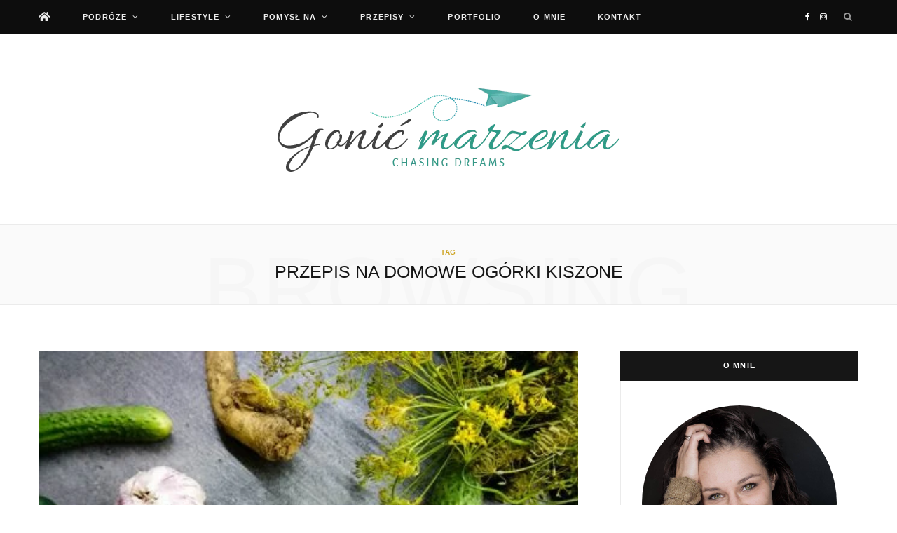

--- FILE ---
content_type: text/html; charset=UTF-8
request_url: https://www.gonicmarzenia.pl/tag/przepis-na-domowe-ogorki-kiszone/
body_size: 31158
content:
<!DOCTYPE html>
<html lang="pl-PL">

<head>

	<meta charset="UTF-8" />
	<meta http-equiv="x-ua-compatible" content="ie=edge" />
	<meta name="viewport" content="width=device-width, initial-scale=1" />
	<link rel="pingback" href="https://www.gonicmarzenia.pl/xmlrpc.php" />
	<link rel="profile" href="https://gmpg.org/xfn/11" />
	
	<link media="all" href="https://www.gonicmarzenia.pl/wp-content/cache/autoptimize/css/autoptimize_9dfb6c9e44716e7571c804f22eccc2c6.css" rel="stylesheet"><title>przepis na domowe ogórki kiszone &#8211; Gonić Marzenia</title><link rel="preload" as="image" imagesrcset="https://www.gonicmarzenia.pl/wp-content/uploads/2017/08/DSC_1416-449x304.jpg" imagesizes="(max-width: 768px) 100vw, 768px" /><link rel="preload" as="font" href="https://www.gonicmarzenia.pl/wp-content/themes/cheerup/css/icons/fonts/ts-icons.woff2?v1.1" type="font/woff2" crossorigin="anonymous" />
<meta name='robots' content='max-image-preview:large' />
	
	<link rel='dns-prefetch' href='//use.fontawesome.com' />
<link rel="alternate" type="application/rss+xml" title="Gonić Marzenia &raquo; Kanał z wpisami" href="https://www.gonicmarzenia.pl/feed/" />
<link rel="alternate" type="application/rss+xml" title="Gonić Marzenia &raquo; Kanał z komentarzami" href="https://www.gonicmarzenia.pl/comments/feed/" />
<link rel="alternate" type="application/rss+xml" title="Gonić Marzenia &raquo; Kanał z wpisami otagowanymi jako przepis na domowe ogórki kiszone" href="https://www.gonicmarzenia.pl/tag/przepis-na-domowe-ogorki-kiszone/feed/" />
		<!-- This site uses the Google Analytics by ExactMetrics plugin v8.4.1 - Using Analytics tracking - https://www.exactmetrics.com/ -->
		<!-- Note: ExactMetrics is not currently configured on this site. The site owner needs to authenticate with Google Analytics in the ExactMetrics settings panel. -->
					<!-- No tracking code set -->
				<!-- / Google Analytics by ExactMetrics -->
		<script type="text/javascript">
/* <![CDATA[ */
window._wpemojiSettings = {"baseUrl":"https:\/\/s.w.org\/images\/core\/emoji\/15.0.3\/72x72\/","ext":".png","svgUrl":"https:\/\/s.w.org\/images\/core\/emoji\/15.0.3\/svg\/","svgExt":".svg","source":{"concatemoji":"https:\/\/www.gonicmarzenia.pl\/wp-includes\/js\/wp-emoji-release.min.js?ver=6.7.2"}};
/*! This file is auto-generated */
!function(i,n){var o,s,e;function c(e){try{var t={supportTests:e,timestamp:(new Date).valueOf()};sessionStorage.setItem(o,JSON.stringify(t))}catch(e){}}function p(e,t,n){e.clearRect(0,0,e.canvas.width,e.canvas.height),e.fillText(t,0,0);var t=new Uint32Array(e.getImageData(0,0,e.canvas.width,e.canvas.height).data),r=(e.clearRect(0,0,e.canvas.width,e.canvas.height),e.fillText(n,0,0),new Uint32Array(e.getImageData(0,0,e.canvas.width,e.canvas.height).data));return t.every(function(e,t){return e===r[t]})}function u(e,t,n){switch(t){case"flag":return n(e,"\ud83c\udff3\ufe0f\u200d\u26a7\ufe0f","\ud83c\udff3\ufe0f\u200b\u26a7\ufe0f")?!1:!n(e,"\ud83c\uddfa\ud83c\uddf3","\ud83c\uddfa\u200b\ud83c\uddf3")&&!n(e,"\ud83c\udff4\udb40\udc67\udb40\udc62\udb40\udc65\udb40\udc6e\udb40\udc67\udb40\udc7f","\ud83c\udff4\u200b\udb40\udc67\u200b\udb40\udc62\u200b\udb40\udc65\u200b\udb40\udc6e\u200b\udb40\udc67\u200b\udb40\udc7f");case"emoji":return!n(e,"\ud83d\udc26\u200d\u2b1b","\ud83d\udc26\u200b\u2b1b")}return!1}function f(e,t,n){var r="undefined"!=typeof WorkerGlobalScope&&self instanceof WorkerGlobalScope?new OffscreenCanvas(300,150):i.createElement("canvas"),a=r.getContext("2d",{willReadFrequently:!0}),o=(a.textBaseline="top",a.font="600 32px Arial",{});return e.forEach(function(e){o[e]=t(a,e,n)}),o}function t(e){var t=i.createElement("script");t.src=e,t.defer=!0,i.head.appendChild(t)}"undefined"!=typeof Promise&&(o="wpEmojiSettingsSupports",s=["flag","emoji"],n.supports={everything:!0,everythingExceptFlag:!0},e=new Promise(function(e){i.addEventListener("DOMContentLoaded",e,{once:!0})}),new Promise(function(t){var n=function(){try{var e=JSON.parse(sessionStorage.getItem(o));if("object"==typeof e&&"number"==typeof e.timestamp&&(new Date).valueOf()<e.timestamp+604800&&"object"==typeof e.supportTests)return e.supportTests}catch(e){}return null}();if(!n){if("undefined"!=typeof Worker&&"undefined"!=typeof OffscreenCanvas&&"undefined"!=typeof URL&&URL.createObjectURL&&"undefined"!=typeof Blob)try{var e="postMessage("+f.toString()+"("+[JSON.stringify(s),u.toString(),p.toString()].join(",")+"));",r=new Blob([e],{type:"text/javascript"}),a=new Worker(URL.createObjectURL(r),{name:"wpTestEmojiSupports"});return void(a.onmessage=function(e){c(n=e.data),a.terminate(),t(n)})}catch(e){}c(n=f(s,u,p))}t(n)}).then(function(e){for(var t in e)n.supports[t]=e[t],n.supports.everything=n.supports.everything&&n.supports[t],"flag"!==t&&(n.supports.everythingExceptFlag=n.supports.everythingExceptFlag&&n.supports[t]);n.supports.everythingExceptFlag=n.supports.everythingExceptFlag&&!n.supports.flag,n.DOMReady=!1,n.readyCallback=function(){n.DOMReady=!0}}).then(function(){return e}).then(function(){var e;n.supports.everything||(n.readyCallback(),(e=n.source||{}).concatemoji?t(e.concatemoji):e.wpemoji&&e.twemoji&&(t(e.twemoji),t(e.wpemoji)))}))}((window,document),window._wpemojiSettings);
/* ]]> */
</script>


<link rel='stylesheet' id='font-awesome-svg-styles-css' href='https://www.gonicmarzenia.pl/wp-content/cache/autoptimize/css/autoptimize_single_253c0b155992fd998002387db3e44b5d.css' type='text/css' media='all' />









<link rel='stylesheet' id='font-awesome-official-css' href='https://use.fontawesome.com/releases/v5.15.1/css/all.css' type='text/css' media='all' integrity="sha384-vp86vTRFVJgpjF9jiIGPEEqYqlDwgyBgEF109VFjmqGmIY/Y4HV4d3Gp2irVfcrp" crossorigin="anonymous" />

<link rel='stylesheet' id='font-awesome-official-v4shim-css' href='https://use.fontawesome.com/releases/v5.15.1/css/v4-shims.css' type='text/css' media='all' integrity="sha384-WCuYjm/u5NsK4s/NfnJeHuMj6zzN2HFyjhBu/SnZJj7eZ6+ds4zqIM3wYgL59Clf" crossorigin="anonymous" />

<script type="text/javascript" id="cheerup-lazy-inline-js-after">
/* <![CDATA[ */
/**
 * @copyright ThemeSphere
 * @preserve
 */
var BunyadLazy={};BunyadLazy.load=function(){function a(e,n){var t={};e.dataset.bgset&&e.dataset.sizes?(t.sizes=e.dataset.sizes,t.srcset=e.dataset.bgset):t.src=e.dataset.bgsrc,function(t){var a=t.dataset.ratio;if(0<a){const e=t.parentElement;if(e.classList.contains("media-ratio")){const n=e.style;n.getPropertyValue("--a-ratio")||(n.paddingBottom=100/a+"%")}}}(e);var a,o=document.createElement("img");for(a in o.onload=function(){var t="url('"+(o.currentSrc||o.src)+"')",a=e.style;a.backgroundImage!==t&&requestAnimationFrame(()=>{a.backgroundImage=t,n&&n()}),o.onload=null,o.onerror=null,o=null},o.onerror=o.onload,t)o.setAttribute(a,t[a]);o&&o.complete&&0<o.naturalWidth&&o.onload&&o.onload()}function e(t){t.dataset.loaded||a(t,()=>{document.dispatchEvent(new Event("lazyloaded")),t.dataset.loaded=1})}function n(t){"complete"===document.readyState?t():window.addEventListener("load",t)}return{initEarly:function(){var t,a=()=>{document.querySelectorAll(".img.bg-cover:not(.lazyload)").forEach(e)};"complete"!==document.readyState?(t=setInterval(a,150),n(()=>{a(),clearInterval(t)})):a()},callOnLoad:n,initBgImages:function(t){t&&n(()=>{document.querySelectorAll(".img.bg-cover").forEach(e)})},bgLoad:a}}(),BunyadLazy.load.initEarly();
/* ]]> */
</script>
<script type="text/javascript" src="https://www.gonicmarzenia.pl/wp-includes/js/jquery/jquery.min.js?ver=3.7.1" id="jquery-core-js"></script>

<script></script><link rel="https://api.w.org/" href="https://www.gonicmarzenia.pl/wp-json/" /><link rel="alternate" title="JSON" type="application/json" href="https://www.gonicmarzenia.pl/wp-json/wp/v2/tags/1929" /><link rel="EditURI" type="application/rsd+xml" title="RSD" href="https://www.gonicmarzenia.pl/xmlrpc.php?rsd" />
<meta name="generator" content="WordPress 6.7.2" />
<!-- Analytics by WP Statistics - https://wp-statistics.com -->
<script>var Sphere_Plugin = {"ajaxurl":"https:\/\/www.gonicmarzenia.pl\/wp-admin\/admin-ajax.php"};</script><link rel="icon" href="https://www.gonicmarzenia.pl/wp-content/uploads/2018/12/cropped-favicon_logo-32x32.png" sizes="32x32" />
<link rel="icon" href="https://www.gonicmarzenia.pl/wp-content/uploads/2018/12/cropped-favicon_logo-192x192.png" sizes="192x192" />
<link rel="apple-touch-icon" href="https://www.gonicmarzenia.pl/wp-content/uploads/2018/12/cropped-favicon_logo-180x180.png" />
<meta name="msapplication-TileImage" content="https://www.gonicmarzenia.pl/wp-content/uploads/2018/12/cropped-favicon_logo-270x270.png" />
<noscript><style> .wpb_animate_when_almost_visible { opacity: 1; }</style></noscript>
</head>

<body data-rsssl=1 class="archive tag tag-przepis-na-domowe-ogorki-kiszone tag-1929 right-sidebar skin-trendy has-lb has-lb-s wpb-js-composer js-comp-ver-7.9 vc_responsive">


<div class="main-wrap">

	
	
	<header id="main-head" class="main-head alt search-alt">
	
		
	<div class="top-bar dark cf">
	
		<div class="top-bar-content ts-contain" data-sticky-bar="1">
			<div class="wrap cf">
			
			<span class="mobile-nav"><i class="tsi tsi-bars"></i></span>
			
			
	
		<ul class="social-icons cf">
		
					
			<li><a href="https://www.facebook.com/gonicmarzenia/" class="tsi tsi-facebook" target="_blank"><span class="visuallyhidden">Facebook</span></a></li>
									
					
			<li><a href="https://www.instagram.com/gonicmarzenia/" class="tsi tsi-instagram" target="_blank"><span class="visuallyhidden">Instagram</span></a></li>
									
					
		</ul>
	
				
							
										
				<nav class="navigation navigation-main nav-relative dark">					
					<div class="menu-main-container"><ul id="menu-main" class="menu"><li id="menu-item-5222" class="menu-item menu-item-type-custom menu-item-object-custom menu-item-5222"><a href="https://gonicmarzenia.pl"><span class="fa fa-lg fa-home"></span></a></li>
<li id="menu-item-5223" class="menu-item menu-item-type-taxonomy menu-item-object-category menu-item-has-children menu-cat-2 menu-item-has-children item-mega-menu menu-item-5223"><a href="https://www.gonicmarzenia.pl/category/podroze/">Podróże</a><div class="sub-menu mega-menu wrap">

		
	<div class="column sub-cats">
		
		<ol class="sub-nav">
							
				<li class="menu-item menu-item-type-taxonomy menu-item-object-category menu-cat-2339 menu-item-5953"><a href="https://www.gonicmarzenia.pl/category/podroze/czarnogora/">Czarnogóra</a></li>
				
							
				<li class="menu-item menu-item-type-taxonomy menu-item-object-category menu-cat-2340 menu-item-5955"><a href="https://www.gonicmarzenia.pl/category/podroze/macedonia/">Macedonia</a></li>
				
							
				<li class="menu-item menu-item-type-taxonomy menu-item-object-category menu-cat-2342 menu-item-5954"><a href="https://www.gonicmarzenia.pl/category/podroze/irlandia-polnocna/">Irlandia Północna</a></li>
				
							
				<li class="menu-item menu-item-type-taxonomy menu-item-object-category menu-cat-2338 menu-item-5958"><a href="https://www.gonicmarzenia.pl/category/podroze/uk/">Wielka Brytania</a></li>
				
							
				<li class="menu-item menu-item-type-taxonomy menu-item-object-category menu-cat-2341 menu-item-5956"><a href="https://www.gonicmarzenia.pl/category/podroze/polska/">Polska</a></li>
				
							
				<li class="menu-item menu-item-type-taxonomy menu-item-object-category menu-cat-2343 menu-item-5957"><a href="https://www.gonicmarzenia.pl/category/podroze/pozostale-podroze/">Pozostałe</a></li>
				
						
			<li class="menu-item view-all menu-cat-2"><a href="https://www.gonicmarzenia.pl/category/podroze/">View All</a></li>
		</ol>
	
	</div>
	

		
	
	<section class="column recent-posts">

			
<div class="posts-wrap" data-posts="4" data-id="2339" data-page="1" data-pages="1" data-submenu="1">
	<div class="ts-row cf posts posts-1">

		
		<div class="col-3 post">
			
			<a href="https://www.gonicmarzenia.pl/podgorica-krotka-wycieczka-do-stolicy-czarnogory/" class="image-link media-ratio ratio-3-2"><span data-bgsrc="https://www.gonicmarzenia.pl/wp-content/uploads/2020/04/DSC_0914-2-1024x576.jpg" class="img bg-cover wp-post-image attachment-large size-large lazyload" role="img" data-bgset="https://www.gonicmarzenia.pl/wp-content/uploads/2020/04/DSC_0914-2-1024x576.jpg 1024w, https://www.gonicmarzenia.pl/wp-content/uploads/2020/04/DSC_0914-2-300x169.jpg 300w, https://www.gonicmarzenia.pl/wp-content/uploads/2020/04/DSC_0914-2-768x432.jpg 768w, https://www.gonicmarzenia.pl/wp-content/uploads/2020/04/DSC_0914-2-1536x864.jpg 1536w, https://www.gonicmarzenia.pl/wp-content/uploads/2020/04/DSC_0914-2-1320x743.jpg 1320w, https://www.gonicmarzenia.pl/wp-content/uploads/2020/04/DSC_0914-2.jpg 2048w" data-sizes="(max-width: 270px) 100vw, 270px" aria-label="Podgorica Gonić Marzenia"></span></a>			
			<a href="https://www.gonicmarzenia.pl/podgorica-krotka-wycieczka-do-stolicy-czarnogory/" class="post-title">Podgorica &#8211; krótka wycieczka do stolicy Czarnogóry</a>
	
			<div class="post-meta post-meta-a has-below"><div class="below meta-below"><a href="https://www.gonicmarzenia.pl/podgorica-krotka-wycieczka-do-stolicy-czarnogory/" class="meta-item date-link">
						<time class="post-date" datetime="2020-04-26T20:23:26+01:00">26 kwietnia 2020</time>
					</a></div></div>		</div>
		
		
		<div class="col-3 post">
			
			<a href="https://www.gonicmarzenia.pl/wodospad-nigara-w-podgorica/" class="image-link media-ratio ratio-3-2"><span data-bgsrc="https://www.gonicmarzenia.pl/wp-content/uploads/2020/03/DSC_0933-2-1024x576.jpg" class="img bg-cover wp-post-image attachment-large size-large lazyload" role="img" data-bgset="https://www.gonicmarzenia.pl/wp-content/uploads/2020/03/DSC_0933-2-1024x576.jpg 1024w, https://www.gonicmarzenia.pl/wp-content/uploads/2020/03/DSC_0933-2-300x169.jpg 300w, https://www.gonicmarzenia.pl/wp-content/uploads/2020/03/DSC_0933-2-768x432.jpg 768w, https://www.gonicmarzenia.pl/wp-content/uploads/2020/03/DSC_0933-2-1320x743.jpg 1320w, https://www.gonicmarzenia.pl/wp-content/uploads/2020/03/DSC_0933-2.jpg 1920w" data-sizes="(max-width: 270px) 100vw, 270px" aria-label="Wodospad Niagara w Podgorica"></span></a>			
			<a href="https://www.gonicmarzenia.pl/wodospad-nigara-w-podgorica/" class="post-title">Wodospad Nigara w Podgorica</a>
	
			<div class="post-meta post-meta-a has-below"><div class="below meta-below"><a href="https://www.gonicmarzenia.pl/wodospad-nigara-w-podgorica/" class="meta-item date-link">
						<time class="post-date" datetime="2020-03-07T18:55:07+01:00">7 marca 2020</time>
					</a></div></div>		</div>
		
		
		<div class="col-3 post">
			
			<a href="https://www.gonicmarzenia.pl/tivat-czy-to-tylko-miasto-luksusu-nasza-pierwsza-podroz-stopem/" class="image-link media-ratio ratio-3-2"><span data-bgsrc="https://www.gonicmarzenia.pl/wp-content/uploads/2020/01/DSC_0133-1024x576.jpg" class="img bg-cover wp-post-image attachment-large size-large lazyload" role="img" data-bgset="https://www.gonicmarzenia.pl/wp-content/uploads/2020/01/DSC_0133-1024x576.jpg 1024w, https://www.gonicmarzenia.pl/wp-content/uploads/2020/01/DSC_0133-300x169.jpg 300w, https://www.gonicmarzenia.pl/wp-content/uploads/2020/01/DSC_0133-768x432.jpg 768w, https://www.gonicmarzenia.pl/wp-content/uploads/2020/01/DSC_0133-1320x743.jpg 1320w, https://www.gonicmarzenia.pl/wp-content/uploads/2020/01/DSC_0133.jpg 1920w" data-sizes="(max-width: 270px) 100vw, 270px" aria-label="Tivat Gonić Marzenia"></span></a>			
			<a href="https://www.gonicmarzenia.pl/tivat-czy-to-tylko-miasto-luksusu-nasza-pierwsza-podroz-stopem/" class="post-title">Tivat &#8211; czy to tylko miasto luksusu? + Nasza pierwsza podróż stopem</a>
	
			<div class="post-meta post-meta-a has-below"><div class="below meta-below"><a href="https://www.gonicmarzenia.pl/tivat-czy-to-tylko-miasto-luksusu-nasza-pierwsza-podroz-stopem/" class="meta-item date-link">
						<time class="post-date" datetime="2020-02-01T23:43:00+01:00">1 lutego 2020</time>
					</a></div></div>		</div>
		
		
		<div class="col-3 post">
			
			<a href="https://www.gonicmarzenia.pl/petrovac-na-moru-maly-czarnogorski-raj/" class="image-link media-ratio ratio-3-2"><span data-bgsrc="https://www.gonicmarzenia.pl/wp-content/uploads/2019/09/DSC_0632-1024x576.jpg" class="img bg-cover wp-post-image attachment-large size-large lazyload" role="img" data-bgset="https://www.gonicmarzenia.pl/wp-content/uploads/2019/09/DSC_0632-1024x576.jpg 1024w, https://www.gonicmarzenia.pl/wp-content/uploads/2019/09/DSC_0632-300x169.jpg 300w, https://www.gonicmarzenia.pl/wp-content/uploads/2019/09/DSC_0632-768x432.jpg 768w, https://www.gonicmarzenia.pl/wp-content/uploads/2019/09/DSC_0632-600x338.jpg 600w, https://www.gonicmarzenia.pl/wp-content/uploads/2019/09/DSC_0632.jpg 1920w" data-sizes="(max-width: 270px) 100vw, 270px" aria-label="Petrovac na moru"></span></a>			
			<a href="https://www.gonicmarzenia.pl/petrovac-na-moru-maly-czarnogorski-raj/" class="post-title">Petrovac na moru &#8211; mały czarnogórski raj</a>
	
			<div class="post-meta post-meta-a has-below"><div class="below meta-below"><a href="https://www.gonicmarzenia.pl/petrovac-na-moru-maly-czarnogorski-raj/" class="meta-item date-link">
						<time class="post-date" datetime="2019-10-05T12:00:24+01:00">5 października 2019</time>
					</a></div></div>		</div>
		
		</div>
</div>	
<div class="posts-wrap" data-posts="4" data-id="2340" data-page="1" data-pages="2" data-submenu="1">
	<div class="ts-row cf posts posts-1">

		
		<div class="col-3 post">
			
			<a href="https://www.gonicmarzenia.pl/jak-zorganizowac-wycieczke-do-ochrydy-w-macedonii/" class="image-link media-ratio ratio-3-2"><span data-bgsrc="https://www.gonicmarzenia.pl/wp-content/uploads/2019/11/3-1024x576.jpg" class="img bg-cover wp-post-image attachment-large size-large lazyload" role="img" data-bgset="https://www.gonicmarzenia.pl/wp-content/uploads/2019/11/3-1024x576.jpg 1024w, https://www.gonicmarzenia.pl/wp-content/uploads/2019/11/3-300x169.jpg 300w, https://www.gonicmarzenia.pl/wp-content/uploads/2019/11/3-768x432.jpg 768w, https://www.gonicmarzenia.pl/wp-content/uploads/2019/11/3-1320x743.jpg 1320w, https://www.gonicmarzenia.pl/wp-content/uploads/2019/11/3.jpg 1920w" data-sizes="(max-width: 270px) 100vw, 270px" aria-label="jak zorganizować wycieczkę do Ochrydy"></span></a>			
			<a href="https://www.gonicmarzenia.pl/jak-zorganizowac-wycieczke-do-ochrydy-w-macedonii/" class="post-title">Jak zorganizować wycieczkę do Ochrydy w Macedonii + najważniejsze informacje</a>
	
			<div class="post-meta post-meta-a has-below"><div class="below meta-below"><a href="https://www.gonicmarzenia.pl/jak-zorganizowac-wycieczke-do-ochrydy-w-macedonii/" class="meta-item date-link">
						<time class="post-date" datetime="2019-11-17T18:25:14+01:00">17 listopada 2019</time>
					</a></div></div>		</div>
		
		
		<div class="col-3 post">
			
			<a href="https://www.gonicmarzenia.pl/wycieczka-wzdluz-jeziora-ochrydzkiego-czyli-co-warto-zobaczyc-w-okolicy-ochrydy/" class="image-link media-ratio ratio-3-2"><span data-bgsrc="https://www.gonicmarzenia.pl/wp-content/uploads/2019/08/DSC_0258_1-1-1024x576.jpg" class="img bg-cover wp-post-image attachment-large size-large lazyload" role="img" data-bgset="https://www.gonicmarzenia.pl/wp-content/uploads/2019/08/DSC_0258_1-1-1024x576.jpg 1024w, https://www.gonicmarzenia.pl/wp-content/uploads/2019/08/DSC_0258_1-1-300x169.jpg 300w, https://www.gonicmarzenia.pl/wp-content/uploads/2019/08/DSC_0258_1-1-768x432.jpg 768w, https://www.gonicmarzenia.pl/wp-content/uploads/2019/08/DSC_0258_1-1.jpg 1920w" data-sizes="(max-width: 270px) 100vw, 270px" aria-label="Wycieczka wzdłuż jeziora Ochrydzkiego"></span></a>			
			<a href="https://www.gonicmarzenia.pl/wycieczka-wzdluz-jeziora-ochrydzkiego-czyli-co-warto-zobaczyc-w-okolicy-ochrydy/" class="post-title">Wycieczka wzdłuż jeziora Ochrydzkiego, czyli co warto zobaczyć w okolicy Ochrydy</a>
	
			<div class="post-meta post-meta-a has-below"><div class="below meta-below"><a href="https://www.gonicmarzenia.pl/wycieczka-wzdluz-jeziora-ochrydzkiego-czyli-co-warto-zobaczyc-w-okolicy-ochrydy/" class="meta-item date-link">
						<time class="post-date" datetime="2019-08-15T15:10:50+01:00">15 sierpnia 2019</time>
					</a></div></div>		</div>
		
		
		<div class="col-3 post">
			
			<a href="https://www.gonicmarzenia.pl/co-warto-zobaczyc-w-ochrydzie/" class="image-link media-ratio ratio-3-2"><span data-bgsrc="https://www.gonicmarzenia.pl/wp-content/uploads/2019/07/DSC_2935-1-1024x576.jpg" class="img bg-cover wp-post-image attachment-large size-large lazyload" role="img" data-bgset="https://www.gonicmarzenia.pl/wp-content/uploads/2019/07/DSC_2935-1-1024x576.jpg 1024w, https://www.gonicmarzenia.pl/wp-content/uploads/2019/07/DSC_2935-1-300x169.jpg 300w, https://www.gonicmarzenia.pl/wp-content/uploads/2019/07/DSC_2935-1-768x432.jpg 768w, https://www.gonicmarzenia.pl/wp-content/uploads/2019/07/DSC_2935-1.jpg 1920w" data-sizes="(max-width: 270px) 100vw, 270px" title="Co warto zobaczyć w Ochrydzie?"></span></a>			
			<a href="https://www.gonicmarzenia.pl/co-warto-zobaczyc-w-ochrydzie/" class="post-title">Co warto zobaczyć w Ochrydzie?</a>
	
			<div class="post-meta post-meta-a has-below"><div class="below meta-below"><a href="https://www.gonicmarzenia.pl/co-warto-zobaczyc-w-ochrydzie/" class="meta-item date-link">
						<time class="post-date" datetime="2019-07-28T11:15:24+01:00">28 lipca 2019</time>
					</a></div></div>		</div>
		
		
		<div class="col-3 post">
			
			<a href="https://www.gonicmarzenia.pl/wycieczka-do-ochrydy-poludniowo-zachodnia-czesc-macedonii/" class="image-link media-ratio ratio-3-2"><span data-bgsrc="https://www.gonicmarzenia.pl/wp-content/uploads/2019/03/DSC_0446-Medium-1024x576.jpg" class="img bg-cover wp-post-image attachment-large size-large lazyload" role="img" data-bgset="https://www.gonicmarzenia.pl/wp-content/uploads/2019/03/DSC_0446-Medium-1024x576.jpg 1024w, https://www.gonicmarzenia.pl/wp-content/uploads/2019/03/DSC_0446-Medium-300x169.jpg 300w, https://www.gonicmarzenia.pl/wp-content/uploads/2019/03/DSC_0446-Medium-768x432.jpg 768w, https://www.gonicmarzenia.pl/wp-content/uploads/2019/03/DSC_0446-Medium-600x338.jpg 600w, https://www.gonicmarzenia.pl/wp-content/uploads/2019/03/DSC_0446-Medium.jpg 1365w" data-sizes="(max-width: 270px) 100vw, 270px" title="Wycieczka do Ochrydy &#8211; południowo-zachodnia część Macedonii"></span></a>			
			<a href="https://www.gonicmarzenia.pl/wycieczka-do-ochrydy-poludniowo-zachodnia-czesc-macedonii/" class="post-title">Wycieczka do Ochrydy &#8211; południowo-zachodnia część Macedonii</a>
	
			<div class="post-meta post-meta-a has-below"><div class="below meta-below"><a href="https://www.gonicmarzenia.pl/wycieczka-do-ochrydy-poludniowo-zachodnia-czesc-macedonii/" class="meta-item date-link">
						<time class="post-date" datetime="2019-03-26T20:51:02+01:00">26 marca 2019</time>
					</a></div></div>		</div>
		
		</div>
</div>	
<div class="posts-wrap" data-posts="4" data-id="2342" data-page="1" data-pages="1" data-submenu="1">
	<div class="ts-row cf posts posts-1">

		
		<div class="col-3 post">
			
			<a href="https://www.gonicmarzenia.pl/co-warto-zobaczyc-bedac-w-irlandii-polnocnej/" class="image-link media-ratio ratio-3-2"><span data-bgsrc="https://www.gonicmarzenia.pl/wp-content/uploads/2016/09/DSC03919-Medium-449x304.jpg" class="img bg-cover wp-post-image attachment-large size-large lazyload" role="img" title="Co warto zobaczyć będąc w Irlandii Północnej?"></span></a>			
			<a href="https://www.gonicmarzenia.pl/co-warto-zobaczyc-bedac-w-irlandii-polnocnej/" class="post-title">Co warto zobaczyć będąc w Irlandii Północnej?</a>
	
			<div class="post-meta post-meta-a has-below"><div class="below meta-below"><a href="https://www.gonicmarzenia.pl/co-warto-zobaczyc-bedac-w-irlandii-polnocnej/" class="meta-item date-link">
						<time class="post-date" datetime="2016-09-04T16:48:17+01:00">4 września 2016</time>
					</a></div></div>		</div>
		
		
		<div class="col-3 post">
			
			<a href="https://www.gonicmarzenia.pl/wycieczka-do-belfastu-stolicy-irlandii-polnocnej/" class="image-link media-ratio ratio-3-2"><span data-bgsrc="https://www.gonicmarzenia.pl/wp-content/uploads/2016/07/20160718_124718-449x304.jpg" class="img bg-cover wp-post-image attachment-large size-large lazyload" role="img" title="Wycieczka do Belfastu &#8211; stolicy Irlandii Północnej"></span></a>			
			<a href="https://www.gonicmarzenia.pl/wycieczka-do-belfastu-stolicy-irlandii-polnocnej/" class="post-title">Wycieczka do Belfastu &#8211; stolicy Irlandii Północnej</a>
	
			<div class="post-meta post-meta-a has-below"><div class="below meta-below"><a href="https://www.gonicmarzenia.pl/wycieczka-do-belfastu-stolicy-irlandii-polnocnej/" class="meta-item date-link">
						<time class="post-date" datetime="2016-07-31T15:26:41+01:00">31 lipca 2016</time>
					</a></div></div>		</div>
		
		</div>
</div>	
<div class="posts-wrap" data-posts="4" data-id="2338" data-page="1" data-pages="2" data-submenu="1">
	<div class="ts-row cf posts posts-1">

		
		<div class="col-3 post">
			
			<a href="https://www.gonicmarzenia.pl/birmingham-wielka-brytania/" class="image-link media-ratio ratio-3-2"><span data-bgsrc="https://www.gonicmarzenia.pl/wp-content/uploads/2018/03/DSC_0525-Medium-449x304.jpg" class="img bg-cover wp-post-image attachment-large size-large lazyload" role="img" aria-label="Birmingham"></span></a>			
			<a href="https://www.gonicmarzenia.pl/birmingham-wielka-brytania/" class="post-title">Birmingham &#8211; Wielka Brytania</a>
	
			<div class="post-meta post-meta-a has-below"><div class="below meta-below"><a href="https://www.gonicmarzenia.pl/birmingham-wielka-brytania/" class="meta-item date-link">
						<time class="post-date" datetime="2018-06-29T22:45:45+01:00">29 czerwca 2018</time>
					</a></div></div>		</div>
		
		
		<div class="col-3 post">
			
			<a href="https://www.gonicmarzenia.pl/bristol-wielkabrytania/" class="image-link media-ratio ratio-3-2"><span data-bgsrc="https://www.gonicmarzenia.pl/wp-content/uploads/2018/01/DSC_2384-Medium-449x304.jpg" class="img bg-cover wp-post-image attachment-large size-large lazyload" role="img" aria-label="Bristol"></span></a>			
			<a href="https://www.gonicmarzenia.pl/bristol-wielkabrytania/" class="post-title">Bristol &#8211; Wielka Brytania</a>
	
			<div class="post-meta post-meta-a has-below"><div class="below meta-below"><a href="https://www.gonicmarzenia.pl/bristol-wielkabrytania/" class="meta-item date-link">
						<time class="post-date" datetime="2018-01-14T22:55:29+01:00">14 stycznia 2018</time>
					</a></div></div>		</div>
		
		
		<div class="col-3 post">
			
			<a href="https://www.gonicmarzenia.pl/jak-rozsadnie-zaplanowac-wyjazd-do-londynu/" class="image-link media-ratio ratio-3-2"><span data-bgsrc="https://www.gonicmarzenia.pl/wp-content/uploads/2015/12/DSC_0207-449x304.jpg" class="img bg-cover wp-post-image attachment-large size-large lazyload" role="img" title="Jak rozsądnie zaplanować wyjazd do Londynu?"></span></a>			
			<a href="https://www.gonicmarzenia.pl/jak-rozsadnie-zaplanowac-wyjazd-do-londynu/" class="post-title">Jak rozsądnie zaplanować wyjazd do Londynu?</a>
	
			<div class="post-meta post-meta-a has-below"><div class="below meta-below"><a href="https://www.gonicmarzenia.pl/jak-rozsadnie-zaplanowac-wyjazd-do-londynu/" class="meta-item date-link">
						<time class="post-date" datetime="2015-12-04T21:20:03+01:00">4 grudnia 2015</time>
					</a></div></div>		</div>
		
		
		<div class="col-3 post">
			
			<a href="https://www.gonicmarzenia.pl/miejsca-ktore-musisz-zobaczyc-bedac-w-londynie/" class="image-link media-ratio ratio-3-2"><span data-bgsrc="https://www.gonicmarzenia.pl/wp-content/uploads/2015/10/DSCN6311-449x304.jpg" class="img bg-cover wp-post-image attachment-large size-large lazyload" role="img" title="Miejsca, które musisz zobaczyć będąc w Londynie!"></span></a>			
			<a href="https://www.gonicmarzenia.pl/miejsca-ktore-musisz-zobaczyc-bedac-w-londynie/" class="post-title">Miejsca, które musisz zobaczyć będąc w Londynie!</a>
	
			<div class="post-meta post-meta-a has-below"><div class="below meta-below"><a href="https://www.gonicmarzenia.pl/miejsca-ktore-musisz-zobaczyc-bedac-w-londynie/" class="meta-item date-link">
						<time class="post-date" datetime="2015-10-13T21:01:28+01:00">13 października 2015</time>
					</a></div></div>		</div>
		
		</div>
</div>	
<div class="posts-wrap" data-posts="4" data-id="2341" data-page="1" data-pages="5" data-submenu="1">
	<div class="ts-row cf posts posts-1">

		
		<div class="col-3 post">
			
			<a href="https://www.gonicmarzenia.pl/energylandia-zabawa-dla-malych-i-duzych/" class="image-link media-ratio ratio-3-2"><span data-bgsrc="https://www.gonicmarzenia.pl/wp-content/uploads/2017/11/DSC_0610-449x304.jpg" class="img bg-cover wp-post-image attachment-large size-large lazyload" role="img" aria-label="energylandia"></span></a>			
			<a href="https://www.gonicmarzenia.pl/energylandia-zabawa-dla-malych-i-duzych/" class="post-title">Energylandia &#8211; zabawa dla małych i dużych</a>
	
			<div class="post-meta post-meta-a has-below"><div class="below meta-below"><a href="https://www.gonicmarzenia.pl/energylandia-zabawa-dla-malych-i-duzych/" class="meta-item date-link">
						<time class="post-date" datetime="2017-11-13T19:08:33+01:00">13 listopada 2017</time>
					</a></div></div>		</div>
		
		
		<div class="col-3 post">
			
			<a href="https://www.gonicmarzenia.pl/przeglad-najlepszych-burgerow-w-gdansku/" class="image-link media-ratio ratio-3-2"><span data-bgsrc="https://www.gonicmarzenia.pl/wp-content/uploads/2017/10/IMG_7405-Medium-449x304.jpg" class="img bg-cover wp-post-image attachment-large size-large lazyload" role="img" aria-label="Najlepsze burgery w Gdańsku"></span></a>			
			<a href="https://www.gonicmarzenia.pl/przeglad-najlepszych-burgerow-w-gdansku/" class="post-title">Przegląd najlepszych burgerów w Gdańsku</a>
	
			<div class="post-meta post-meta-a has-below"><div class="below meta-below"><a href="https://www.gonicmarzenia.pl/przeglad-najlepszych-burgerow-w-gdansku/" class="meta-item date-link">
						<time class="post-date" datetime="2017-10-19T21:21:46+01:00">19 października 2017</time>
					</a></div></div>		</div>
		
		
		<div class="col-3 post">
			
			<a href="https://www.gonicmarzenia.pl/krakow-okolice-i-koncert-bruno-mars/" class="image-link media-ratio ratio-3-2"><span data-bgsrc="https://www.gonicmarzenia.pl/wp-content/uploads/2017/07/DSC_0541-449x304.jpg" class="img bg-cover wp-post-image attachment-large size-large lazyload" role="img" aria-label="Kraków Gonić Marzenia"></span></a>			
			<a href="https://www.gonicmarzenia.pl/krakow-okolice-i-koncert-bruno-mars/" class="post-title">Kraków, okolice i koncert Bruno Mars!</a>
	
			<div class="post-meta post-meta-a has-below"><div class="below meta-below"><a href="https://www.gonicmarzenia.pl/krakow-okolice-i-koncert-bruno-mars/" class="meta-item date-link">
						<time class="post-date" datetime="2017-07-26T16:11:51+01:00">26 lipca 2017</time>
					</a></div></div>		</div>
		
		
		<div class="col-3 post">
			
			<a href="https://www.gonicmarzenia.pl/zakochaj-sie-w-gdanskiej-stoczni/" class="image-link media-ratio ratio-3-2"><span data-bgsrc="https://www.gonicmarzenia.pl/wp-content/uploads/2017/06/DSC_0818-449x304.jpg" class="img bg-cover wp-post-image attachment-large size-large lazyload" role="img" title="Zakochaj się w Gdańskiej Stoczni"></span></a>			
			<a href="https://www.gonicmarzenia.pl/zakochaj-sie-w-gdanskiej-stoczni/" class="post-title">Zakochaj się w Gdańskiej Stoczni</a>
	
			<div class="post-meta post-meta-a has-below"><div class="below meta-below"><a href="https://www.gonicmarzenia.pl/zakochaj-sie-w-gdanskiej-stoczni/" class="meta-item date-link">
						<time class="post-date" datetime="2017-06-24T22:36:28+01:00">24 czerwca 2017</time>
					</a></div></div>		</div>
		
		</div>
</div>	
<div class="posts-wrap" data-posts="4" data-id="2343" data-page="1" data-pages="2" data-submenu="1">
	<div class="ts-row cf posts posts-1">

		
		<div class="col-3 post">
			
			<a href="https://www.gonicmarzenia.pl/malta-nasza-pierwsza-wycieczka-na-maltanskie-wyspy/" class="image-link media-ratio ratio-3-2"><span data-bgsrc="https://www.gonicmarzenia.pl/wp-content/uploads/2022/06/20220426_172318-768x432.jpg" class="img bg-cover wp-post-image attachment-cheerup-768 size-cheerup-768 lazyload" role="img" data-bgset="https://www.gonicmarzenia.pl/wp-content/uploads/2022/06/20220426_172318-768x432.jpg 768w, https://www.gonicmarzenia.pl/wp-content/uploads/2022/06/20220426_172318-300x169.jpg 300w, https://www.gonicmarzenia.pl/wp-content/uploads/2022/06/20220426_172318-1024x576.jpg 1024w, https://www.gonicmarzenia.pl/wp-content/uploads/2022/06/20220426_172318-1536x864.jpg 1536w, https://www.gonicmarzenia.pl/wp-content/uploads/2022/06/20220426_172318-480x270.jpg 480w, https://www.gonicmarzenia.pl/wp-content/uploads/2022/06/20220426_172318-450x253.jpg 450w, https://www.gonicmarzenia.pl/wp-content/uploads/2022/06/20220426_172318-1170x658.jpg 1170w, https://www.gonicmarzenia.pl/wp-content/uploads/2022/06/20220426_172318-1320x743.jpg 1320w, https://www.gonicmarzenia.pl/wp-content/uploads/2022/06/20220426_172318.jpg 2048w" data-sizes="(max-width: 270px) 100vw, 270px" aria-label="Malta"></span></a>			
			<a href="https://www.gonicmarzenia.pl/malta-nasza-pierwsza-wycieczka-na-maltanskie-wyspy/" class="post-title">Malta &#8211; nasza pierwsza wycieczka na Maltańskie Wyspy</a>
	
			<div class="post-meta post-meta-a has-below"><div class="below meta-below"><a href="https://www.gonicmarzenia.pl/malta-nasza-pierwsza-wycieczka-na-maltanskie-wyspy/" class="meta-item date-link">
						<time class="post-date" datetime="2022-06-13T10:24:19+01:00">13 czerwca 2022</time>
					</a></div></div>		</div>
		
		
		<div class="col-3 post">
			
			<a href="https://www.gonicmarzenia.pl/tatralandia/" class="image-link media-ratio ratio-3-2"><span data-bgsrc="https://www.gonicmarzenia.pl/wp-content/uploads/2015/09/DSCN3764-449x304.jpg" class="img bg-cover wp-post-image attachment-large size-large lazyload" role="img" title="Tatralandia"></span></a>			
			<a href="https://www.gonicmarzenia.pl/tatralandia/" class="post-title">Tatralandia</a>
	
			<div class="post-meta post-meta-a has-below"><div class="below meta-below"><a href="https://www.gonicmarzenia.pl/tatralandia/" class="meta-item date-link">
						<time class="post-date" datetime="2015-09-13T20:53:27+01:00">13 września 2015</time>
					</a></div></div>		</div>
		
		
		<div class="col-3 post">
			
			<a href="https://www.gonicmarzenia.pl/jakie-kupic-pamiatki-z-wakacji/" class="image-link media-ratio ratio-3-2"><span data-bgsrc="https://www.gonicmarzenia.pl/wp-content/uploads/2015/08/DSC_1800-449x304.jpg" class="img bg-cover wp-post-image attachment-large size-large lazyload" role="img" title="Jakie kupić pamiątki z wakacji?"></span></a>			
			<a href="https://www.gonicmarzenia.pl/jakie-kupic-pamiatki-z-wakacji/" class="post-title">Jakie kupić pamiątki z wakacji?</a>
	
			<div class="post-meta post-meta-a has-below"><div class="below meta-below"><a href="https://www.gonicmarzenia.pl/jakie-kupic-pamiatki-z-wakacji/" class="meta-item date-link">
						<time class="post-date" datetime="2015-08-14T17:13:04+01:00">14 sierpnia 2015</time>
					</a></div></div>		</div>
		
		
		<div class="col-3 post">
			
			<a href="https://www.gonicmarzenia.pl/a-jak-grecja-to-gdzie-hmm-zakynthos/" class="image-link media-ratio ratio-3-2"><span data-bgsrc="https://www.gonicmarzenia.pl/wp-content/uploads/2015/03/Obraz-342-449x304.jpg" class="img bg-cover wp-post-image attachment-large size-large lazyload" role="img" title="A jak Grecja to gdzie? Hmm.. Zakynthos ! :)"></span></a>			
			<a href="https://www.gonicmarzenia.pl/a-jak-grecja-to-gdzie-hmm-zakynthos/" class="post-title">A jak Grecja to gdzie? Hmm.. Zakynthos ! :)</a>
	
			<div class="post-meta post-meta-a has-below"><div class="below meta-below"><a href="https://www.gonicmarzenia.pl/a-jak-grecja-to-gdzie-hmm-zakynthos/" class="meta-item date-link">
						<time class="post-date" datetime="2015-03-06T21:47:27+01:00">6 marca 2015</time>
					</a></div></div>		</div>
		
		</div>
</div>	
<div class="posts-wrap" data-posts="4" data-id="2" data-page="1" data-pages="11" data-submenu="1">
	<div class="ts-row cf posts posts-1">

		
		<div class="col-3 post">
			
			<a href="https://www.gonicmarzenia.pl/malta-nasza-pierwsza-wycieczka-na-maltanskie-wyspy/" class="image-link media-ratio ratio-3-2"><span data-bgsrc="https://www.gonicmarzenia.pl/wp-content/uploads/2022/06/20220426_172318-768x432.jpg" class="img bg-cover wp-post-image attachment-cheerup-768 size-cheerup-768 lazyload" role="img" data-bgset="https://www.gonicmarzenia.pl/wp-content/uploads/2022/06/20220426_172318-768x432.jpg 768w, https://www.gonicmarzenia.pl/wp-content/uploads/2022/06/20220426_172318-300x169.jpg 300w, https://www.gonicmarzenia.pl/wp-content/uploads/2022/06/20220426_172318-1024x576.jpg 1024w, https://www.gonicmarzenia.pl/wp-content/uploads/2022/06/20220426_172318-1536x864.jpg 1536w, https://www.gonicmarzenia.pl/wp-content/uploads/2022/06/20220426_172318-480x270.jpg 480w, https://www.gonicmarzenia.pl/wp-content/uploads/2022/06/20220426_172318-450x253.jpg 450w, https://www.gonicmarzenia.pl/wp-content/uploads/2022/06/20220426_172318-1170x658.jpg 1170w, https://www.gonicmarzenia.pl/wp-content/uploads/2022/06/20220426_172318-1320x743.jpg 1320w, https://www.gonicmarzenia.pl/wp-content/uploads/2022/06/20220426_172318.jpg 2048w" data-sizes="(max-width: 270px) 100vw, 270px" aria-label="Malta"></span></a>			
			<a href="https://www.gonicmarzenia.pl/malta-nasza-pierwsza-wycieczka-na-maltanskie-wyspy/" class="post-title">Malta &#8211; nasza pierwsza wycieczka na Maltańskie Wyspy</a>
	
			<div class="post-meta post-meta-a has-below"><div class="below meta-below"><a href="https://www.gonicmarzenia.pl/malta-nasza-pierwsza-wycieczka-na-maltanskie-wyspy/" class="meta-item date-link">
						<time class="post-date" datetime="2022-06-13T10:24:19+01:00">13 czerwca 2022</time>
					</a></div></div>		</div>
		
		
		<div class="col-3 post">
			
			<a href="https://www.gonicmarzenia.pl/podgorica-krotka-wycieczka-do-stolicy-czarnogory/" class="image-link media-ratio ratio-3-2"><span data-bgsrc="https://www.gonicmarzenia.pl/wp-content/uploads/2020/04/DSC_0914-2-1024x576.jpg" class="img bg-cover wp-post-image attachment-large size-large lazyload" role="img" data-bgset="https://www.gonicmarzenia.pl/wp-content/uploads/2020/04/DSC_0914-2-1024x576.jpg 1024w, https://www.gonicmarzenia.pl/wp-content/uploads/2020/04/DSC_0914-2-300x169.jpg 300w, https://www.gonicmarzenia.pl/wp-content/uploads/2020/04/DSC_0914-2-768x432.jpg 768w, https://www.gonicmarzenia.pl/wp-content/uploads/2020/04/DSC_0914-2-1536x864.jpg 1536w, https://www.gonicmarzenia.pl/wp-content/uploads/2020/04/DSC_0914-2-1320x743.jpg 1320w, https://www.gonicmarzenia.pl/wp-content/uploads/2020/04/DSC_0914-2.jpg 2048w" data-sizes="(max-width: 270px) 100vw, 270px" aria-label="Podgorica Gonić Marzenia"></span></a>			
			<a href="https://www.gonicmarzenia.pl/podgorica-krotka-wycieczka-do-stolicy-czarnogory/" class="post-title">Podgorica &#8211; krótka wycieczka do stolicy Czarnogóry</a>
	
			<div class="post-meta post-meta-a has-below"><div class="below meta-below"><a href="https://www.gonicmarzenia.pl/podgorica-krotka-wycieczka-do-stolicy-czarnogory/" class="meta-item date-link">
						<time class="post-date" datetime="2020-04-26T20:23:26+01:00">26 kwietnia 2020</time>
					</a></div></div>		</div>
		
		
		<div class="col-3 post">
			
			<a href="https://www.gonicmarzenia.pl/wodospad-nigara-w-podgorica/" class="image-link media-ratio ratio-3-2"><span data-bgsrc="https://www.gonicmarzenia.pl/wp-content/uploads/2020/03/DSC_0933-2-1024x576.jpg" class="img bg-cover wp-post-image attachment-large size-large lazyload" role="img" data-bgset="https://www.gonicmarzenia.pl/wp-content/uploads/2020/03/DSC_0933-2-1024x576.jpg 1024w, https://www.gonicmarzenia.pl/wp-content/uploads/2020/03/DSC_0933-2-300x169.jpg 300w, https://www.gonicmarzenia.pl/wp-content/uploads/2020/03/DSC_0933-2-768x432.jpg 768w, https://www.gonicmarzenia.pl/wp-content/uploads/2020/03/DSC_0933-2-1320x743.jpg 1320w, https://www.gonicmarzenia.pl/wp-content/uploads/2020/03/DSC_0933-2.jpg 1920w" data-sizes="(max-width: 270px) 100vw, 270px" aria-label="Wodospad Niagara w Podgorica"></span></a>			
			<a href="https://www.gonicmarzenia.pl/wodospad-nigara-w-podgorica/" class="post-title">Wodospad Nigara w Podgorica</a>
	
			<div class="post-meta post-meta-a has-below"><div class="below meta-below"><a href="https://www.gonicmarzenia.pl/wodospad-nigara-w-podgorica/" class="meta-item date-link">
						<time class="post-date" datetime="2020-03-07T18:55:07+01:00">7 marca 2020</time>
					</a></div></div>		</div>
		
		
		<div class="col-3 post">
			
			<a href="https://www.gonicmarzenia.pl/tivat-czy-to-tylko-miasto-luksusu-nasza-pierwsza-podroz-stopem/" class="image-link media-ratio ratio-3-2"><span data-bgsrc="https://www.gonicmarzenia.pl/wp-content/uploads/2020/01/DSC_0133-1024x576.jpg" class="img bg-cover wp-post-image attachment-large size-large lazyload" role="img" data-bgset="https://www.gonicmarzenia.pl/wp-content/uploads/2020/01/DSC_0133-1024x576.jpg 1024w, https://www.gonicmarzenia.pl/wp-content/uploads/2020/01/DSC_0133-300x169.jpg 300w, https://www.gonicmarzenia.pl/wp-content/uploads/2020/01/DSC_0133-768x432.jpg 768w, https://www.gonicmarzenia.pl/wp-content/uploads/2020/01/DSC_0133-1320x743.jpg 1320w, https://www.gonicmarzenia.pl/wp-content/uploads/2020/01/DSC_0133.jpg 1920w" data-sizes="(max-width: 270px) 100vw, 270px" aria-label="Tivat Gonić Marzenia"></span></a>			
			<a href="https://www.gonicmarzenia.pl/tivat-czy-to-tylko-miasto-luksusu-nasza-pierwsza-podroz-stopem/" class="post-title">Tivat &#8211; czy to tylko miasto luksusu? + Nasza pierwsza podróż stopem</a>
	
			<div class="post-meta post-meta-a has-below"><div class="below meta-below"><a href="https://www.gonicmarzenia.pl/tivat-czy-to-tylko-miasto-luksusu-nasza-pierwsza-podroz-stopem/" class="meta-item date-link">
						<time class="post-date" datetime="2020-02-01T23:43:00+01:00">1 lutego 2020</time>
					</a></div></div>		</div>
		
		</div>
</div>
		<div class="navigate">
			<a href="#" class="show-prev disabled"><i class="tsi tsi-angle-left"></i><span class="visuallyhidden">Previous</span></a>
			<a href="#" class="show-next"><i class="tsi tsi-angle-right"></i><span class="visuallyhidden">Next</span></a>
		</div>
		
	</section>

</div></li>
<li id="menu-item-5226" class="menu-item menu-item-type-taxonomy menu-item-object-category menu-cat-108 menu-item-has-children item-mega-menu menu-item-5226"><a href="https://www.gonicmarzenia.pl/category/lifestyle/">Lifestyle</a><div class="sub-menu mega-menu wrap">

		
	
	<section class="column recent-posts">

			
<div class="posts-wrap" data-posts="5" data-id="108" data-page="1" data-pages="9">
	<div class="ts-row cf posts posts-1">

		
		<div class="column one-fifth post">
			
			<a href="https://www.gonicmarzenia.pl/pomysl-na-prezent-na-swieta-skomponuj-swoja-wlasna-czekolade/" class="image-link media-ratio ratio-3-2"><span data-bgsrc="https://www.gonicmarzenia.pl/wp-content/uploads/2020/12/IMG_4545-2-768x512.jpg" class="img bg-cover wp-post-image attachment-cheerup-768 size-cheerup-768 lazyload" role="img" data-bgset="https://www.gonicmarzenia.pl/wp-content/uploads/2020/12/IMG_4545-2-768x512.jpg 768w, https://www.gonicmarzenia.pl/wp-content/uploads/2020/12/IMG_4545-2-300x200.jpg 300w, https://www.gonicmarzenia.pl/wp-content/uploads/2020/12/IMG_4545-2-1024x683.jpg 1024w, https://www.gonicmarzenia.pl/wp-content/uploads/2020/12/IMG_4545-2-1536x1024.jpg 1536w, https://www.gonicmarzenia.pl/wp-content/uploads/2020/12/IMG_4545-2-2048x1365.jpg 2048w, https://www.gonicmarzenia.pl/wp-content/uploads/2020/12/IMG_4545-2-175x117.jpg 175w, https://www.gonicmarzenia.pl/wp-content/uploads/2020/12/IMG_4545-2-450x300.jpg 450w, https://www.gonicmarzenia.pl/wp-content/uploads/2020/12/IMG_4545-2-1170x780.jpg 1170w, https://www.gonicmarzenia.pl/wp-content/uploads/2020/12/IMG_4545-2-270x180.jpg 270w, https://www.gonicmarzenia.pl/wp-content/uploads/2020/12/IMG_4545-2-1320x880.jpg 1320w" data-sizes="(max-width: 270px) 100vw, 270px" aria-label="Skomponuj swoją czekoladę prezent marzeń"></span></a>			
			<a href="https://www.gonicmarzenia.pl/pomysl-na-prezent-na-swieta-skomponuj-swoja-wlasna-czekolade/" class="post-title">Pomysł na prezent na święta &#8211; skomponuj swoją własną czekoladę</a>
	
			<div class="post-meta post-meta-a has-below"><div class="below meta-below"><a href="https://www.gonicmarzenia.pl/pomysl-na-prezent-na-swieta-skomponuj-swoja-wlasna-czekolade/" class="meta-item date-link">
						<time class="post-date" datetime="2020-12-06T20:05:49+01:00">6 grudnia 2020</time>
					</a></div></div>		</div>
		
		
		<div class="column one-fifth post">
			
			<a href="https://www.gonicmarzenia.pl/co-mozna-robic-w-domu-w-wolnym-czasie/" class="image-link media-ratio ratio-3-2"><span data-bgsrc="https://www.gonicmarzenia.pl/wp-content/uploads/2020/03/IMG_6039-1024x683.jpg" class="img bg-cover wp-post-image attachment-large size-large lazyload" role="img" data-bgset="https://www.gonicmarzenia.pl/wp-content/uploads/2020/03/IMG_6039-1024x683.jpg 1024w, https://www.gonicmarzenia.pl/wp-content/uploads/2020/03/IMG_6039-300x200.jpg 300w, https://www.gonicmarzenia.pl/wp-content/uploads/2020/03/IMG_6039-768x512.jpg 768w, https://www.gonicmarzenia.pl/wp-content/uploads/2020/03/IMG_6039-270x180.jpg 270w, https://www.gonicmarzenia.pl/wp-content/uploads/2020/03/IMG_6039-770x515.jpg 770w, https://www.gonicmarzenia.pl/wp-content/uploads/2020/03/IMG_6039-1320x880.jpg 1320w, https://www.gonicmarzenia.pl/wp-content/uploads/2020/03/IMG_6039.jpg 1920w" data-sizes="(max-width: 270px) 100vw, 270px" aria-label="Co można robić w domu w wolnym czasie?"></span></a>			
			<a href="https://www.gonicmarzenia.pl/co-mozna-robic-w-domu-w-wolnym-czasie/" class="post-title">Co można robić w domu w wolnym czasie?</a>
	
			<div class="post-meta post-meta-a has-below"><div class="below meta-below"><a href="https://www.gonicmarzenia.pl/co-mozna-robic-w-domu-w-wolnym-czasie/" class="meta-item date-link">
						<time class="post-date" datetime="2020-03-15T22:15:20+01:00">15 marca 2020</time>
					</a></div></div>		</div>
		
		
		<div class="column one-fifth post">
			
			<a href="https://www.gonicmarzenia.pl/dzien-kobiet/" class="image-link media-ratio ratio-3-2"><span data-bgsrc="https://www.gonicmarzenia.pl/wp-content/uploads/2020/03/IMG_5968-1024x683.jpg" class="img bg-cover wp-post-image attachment-large size-large lazyload" role="img" data-bgset="https://www.gonicmarzenia.pl/wp-content/uploads/2020/03/IMG_5968-1024x683.jpg 1024w, https://www.gonicmarzenia.pl/wp-content/uploads/2020/03/IMG_5968-300x200.jpg 300w, https://www.gonicmarzenia.pl/wp-content/uploads/2020/03/IMG_5968-768x512.jpg 768w, https://www.gonicmarzenia.pl/wp-content/uploads/2020/03/IMG_5968-270x180.jpg 270w, https://www.gonicmarzenia.pl/wp-content/uploads/2020/03/IMG_5968-770x515.jpg 770w, https://www.gonicmarzenia.pl/wp-content/uploads/2020/03/IMG_5968-1320x880.jpg 1320w, https://www.gonicmarzenia.pl/wp-content/uploads/2020/03/IMG_5968.jpg 1920w" data-sizes="(max-width: 270px) 100vw, 270px" aria-label="Dzień kobiet"></span></a>			
			<a href="https://www.gonicmarzenia.pl/dzien-kobiet/" class="post-title">Dzień KOBIET!</a>
	
			<div class="post-meta post-meta-a has-below"><div class="below meta-below"><a href="https://www.gonicmarzenia.pl/dzien-kobiet/" class="meta-item date-link">
						<time class="post-date" datetime="2020-03-08T09:17:15+01:00">8 marca 2020</time>
					</a></div></div>		</div>
		
		
		<div class="column one-fifth post">
			
			<a href="https://www.gonicmarzenia.pl/psie-spozywcze-trucizny-czego-nie-moga-jesc-psy/" class="image-link media-ratio ratio-3-2"><span data-bgsrc="https://www.gonicmarzenia.pl/wp-content/uploads/2020/02/IMG_5793-2-1024x683.jpg" class="img bg-cover wp-post-image attachment-large size-large lazyload" role="img" data-bgset="https://www.gonicmarzenia.pl/wp-content/uploads/2020/02/IMG_5793-2-1024x683.jpg 1024w, https://www.gonicmarzenia.pl/wp-content/uploads/2020/02/IMG_5793-2-300x200.jpg 300w, https://www.gonicmarzenia.pl/wp-content/uploads/2020/02/IMG_5793-2-768x512.jpg 768w, https://www.gonicmarzenia.pl/wp-content/uploads/2020/02/IMG_5793-2-270x180.jpg 270w, https://www.gonicmarzenia.pl/wp-content/uploads/2020/02/IMG_5793-2-770x515.jpg 770w, https://www.gonicmarzenia.pl/wp-content/uploads/2020/02/IMG_5793-2-1320x880.jpg 1320w, https://www.gonicmarzenia.pl/wp-content/uploads/2020/02/IMG_5793-2.jpg 1920w" data-sizes="(max-width: 270px) 100vw, 270px" aria-label="czego nie mogą jeść psy"></span></a>			
			<a href="https://www.gonicmarzenia.pl/psie-spozywcze-trucizny-czego-nie-moga-jesc-psy/" class="post-title">Psie spożywcze trucizny &#8211; czego nie mogą jeść psy</a>
	
			<div class="post-meta post-meta-a has-below"><div class="below meta-below"><a href="https://www.gonicmarzenia.pl/psie-spozywcze-trucizny-czego-nie-moga-jesc-psy/" class="meta-item date-link">
						<time class="post-date" datetime="2020-03-01T16:51:47+01:00">1 marca 2020</time>
					</a></div></div>		</div>
		
		
		<div class="column one-fifth post">
			
			<a href="https://www.gonicmarzenia.pl/one-little-word-zaczynamy-2020-rok/" class="image-link media-ratio ratio-3-2"><span data-bgsrc="https://www.gonicmarzenia.pl/wp-content/uploads/2020/01/IMG_1360-3-1024x683.jpg" class="img bg-cover wp-post-image attachment-large size-large lazyload" role="img" data-bgset="https://www.gonicmarzenia.pl/wp-content/uploads/2020/01/IMG_1360-3-1024x683.jpg 1024w, https://www.gonicmarzenia.pl/wp-content/uploads/2020/01/IMG_1360-3-300x200.jpg 300w, https://www.gonicmarzenia.pl/wp-content/uploads/2020/01/IMG_1360-3-768x512.jpg 768w, https://www.gonicmarzenia.pl/wp-content/uploads/2020/01/IMG_1360-3-270x180.jpg 270w, https://www.gonicmarzenia.pl/wp-content/uploads/2020/01/IMG_1360-3-770x515.jpg 770w, https://www.gonicmarzenia.pl/wp-content/uploads/2020/01/IMG_1360-3-1320x880.jpg 1320w, https://www.gonicmarzenia.pl/wp-content/uploads/2020/01/IMG_1360-3.jpg 1920w" data-sizes="(max-width: 270px) 100vw, 270px" aria-label="One Little Word Gonić Marzenia"></span></a>			
			<a href="https://www.gonicmarzenia.pl/one-little-word-zaczynamy-2020-rok/" class="post-title">One Little Word &#8211; zaczynamy 2020 rok</a>
	
			<div class="post-meta post-meta-a has-below"><div class="below meta-below"><a href="https://www.gonicmarzenia.pl/one-little-word-zaczynamy-2020-rok/" class="meta-item date-link">
						<time class="post-date" datetime="2020-01-05T22:08:29+01:00">5 stycznia 2020</time>
					</a></div></div>		</div>
		
		</div>
</div>
		<div class="navigate">
			<a href="#" class="show-prev disabled"><i class="tsi tsi-angle-left"></i><span class="visuallyhidden">Previous</span></a>
			<a href="#" class="show-next"><i class="tsi tsi-angle-right"></i><span class="visuallyhidden">Next</span></a>
		</div>
		
	</section>

</div></li>
<li id="menu-item-5947" class="menu-item menu-item-type-taxonomy menu-item-object-category menu-item-has-children menu-cat-2333 menu-item-has-children item-mega-menu menu-item-5947"><a href="https://www.gonicmarzenia.pl/category/pomyslna/">Pomysł na</a><div class="sub-menu mega-menu wrap">

		
	<div class="column sub-cats">
		
		<ol class="sub-nav">
							
				<li class="menu-item menu-item-type-taxonomy menu-item-object-category menu-cat-2336 menu-item-5949"><a href="https://www.gonicmarzenia.pl/category/pomyslna/prezenty/">Prezenty</a></li>
				
							
				<li class="menu-item menu-item-type-taxonomy menu-item-object-category menu-cat-2337 menu-item-5948"><a href="https://www.gonicmarzenia.pl/category/pomyslna/diy/">DIY</a></li>
				
							
				<li class="menu-item menu-item-type-taxonomy menu-item-object-category menu-cat-2335 menu-item-5950"><a href="https://www.gonicmarzenia.pl/category/pomyslna/urodziny/">Urodziny</a></li>
				
							
				<li class="menu-item menu-item-type-taxonomy menu-item-object-category menu-cat-3 menu-item-5224"><a href="https://www.gonicmarzenia.pl/category/pomyslna/mieszkanie/">Mieszkanie</a></li>
				
							
				<li class="menu-item menu-item-type-taxonomy menu-item-object-category menu-cat-4 menu-item-5225"><a href="https://www.gonicmarzenia.pl/category/pomyslna/slub/">Ślub</a></li>
				
							
				<li class="menu-item menu-item-type-taxonomy menu-item-object-category menu-cat-2334 menu-item-5951"><a href="https://www.gonicmarzenia.pl/category/pomyslna/panienski/">Wieczór Panieński</a></li>
				
						
			<li class="menu-item view-all menu-cat-2333"><a href="https://www.gonicmarzenia.pl/category/pomyslna/">View All</a></li>
		</ol>
	
	</div>
	

		
	
	<section class="column recent-posts">

			
<div class="posts-wrap" data-posts="4" data-id="2336" data-page="1" data-pages="3" data-submenu="1">
	<div class="ts-row cf posts posts-1">

		
		<div class="col-3 post">
			
			<a href="https://www.gonicmarzenia.pl/pomysl-na-prezent-na-swieta-skomponuj-swoja-wlasna-czekolade/" class="image-link media-ratio ratio-3-2"><span data-bgsrc="https://www.gonicmarzenia.pl/wp-content/uploads/2020/12/IMG_4545-2-768x512.jpg" class="img bg-cover wp-post-image attachment-cheerup-768 size-cheerup-768 lazyload" role="img" data-bgset="https://www.gonicmarzenia.pl/wp-content/uploads/2020/12/IMG_4545-2-768x512.jpg 768w, https://www.gonicmarzenia.pl/wp-content/uploads/2020/12/IMG_4545-2-300x200.jpg 300w, https://www.gonicmarzenia.pl/wp-content/uploads/2020/12/IMG_4545-2-1024x683.jpg 1024w, https://www.gonicmarzenia.pl/wp-content/uploads/2020/12/IMG_4545-2-1536x1024.jpg 1536w, https://www.gonicmarzenia.pl/wp-content/uploads/2020/12/IMG_4545-2-2048x1365.jpg 2048w, https://www.gonicmarzenia.pl/wp-content/uploads/2020/12/IMG_4545-2-175x117.jpg 175w, https://www.gonicmarzenia.pl/wp-content/uploads/2020/12/IMG_4545-2-450x300.jpg 450w, https://www.gonicmarzenia.pl/wp-content/uploads/2020/12/IMG_4545-2-1170x780.jpg 1170w, https://www.gonicmarzenia.pl/wp-content/uploads/2020/12/IMG_4545-2-270x180.jpg 270w, https://www.gonicmarzenia.pl/wp-content/uploads/2020/12/IMG_4545-2-1320x880.jpg 1320w" data-sizes="(max-width: 270px) 100vw, 270px" aria-label="Skomponuj swoją czekoladę prezent marzeń"></span></a>			
			<a href="https://www.gonicmarzenia.pl/pomysl-na-prezent-na-swieta-skomponuj-swoja-wlasna-czekolade/" class="post-title">Pomysł na prezent na święta &#8211; skomponuj swoją własną czekoladę</a>
	
			<div class="post-meta post-meta-a has-below"><div class="below meta-below"><a href="https://www.gonicmarzenia.pl/pomysl-na-prezent-na-swieta-skomponuj-swoja-wlasna-czekolade/" class="meta-item date-link">
						<time class="post-date" datetime="2020-12-06T20:05:49+01:00">6 grudnia 2020</time>
					</a></div></div>		</div>
		
		
		<div class="col-3 post">
			
			<a href="https://www.gonicmarzenia.pl/bunny-bag-czyli-wielkanocna-torebka-na-upominki/" class="image-link media-ratio ratio-3-2"><span data-bgsrc="https://www.gonicmarzenia.pl/wp-content/uploads/2020/03/IMG_8171-1024x683.jpg" class="img bg-cover wp-post-image attachment-large size-large lazyload" role="img" data-bgset="https://www.gonicmarzenia.pl/wp-content/uploads/2020/03/IMG_8171-1024x683.jpg 1024w, https://www.gonicmarzenia.pl/wp-content/uploads/2020/03/IMG_8171-300x200.jpg 300w, https://www.gonicmarzenia.pl/wp-content/uploads/2020/03/IMG_8171-768x512.jpg 768w, https://www.gonicmarzenia.pl/wp-content/uploads/2020/03/IMG_8171-270x180.jpg 270w, https://www.gonicmarzenia.pl/wp-content/uploads/2020/03/IMG_8171-770x515.jpg 770w, https://www.gonicmarzenia.pl/wp-content/uploads/2020/03/IMG_8171-1320x880.jpg 1320w, https://www.gonicmarzenia.pl/wp-content/uploads/2020/03/IMG_8171.jpg 1920w" data-sizes="(max-width: 270px) 100vw, 270px" aria-label="Bunny bag, czyli wielkanocna torebka na upominki"></span></a>			
			<a href="https://www.gonicmarzenia.pl/bunny-bag-czyli-wielkanocna-torebka-na-upominki/" class="post-title">Bunny Bag, czyli Wielkanocna torebka na upominki</a>
	
			<div class="post-meta post-meta-a has-below"><div class="below meta-below"><a href="https://www.gonicmarzenia.pl/bunny-bag-czyli-wielkanocna-torebka-na-upominki/" class="meta-item date-link">
						<time class="post-date" datetime="2020-03-30T20:50:46+01:00">30 marca 2020</time>
					</a></div></div>		</div>
		
		
		<div class="col-3 post">
			
			<a href="https://www.gonicmarzenia.pl/klasyka-kolorow-czyli-pomysl-na-pakowanie-swiatecznych-prezentow/" class="image-link media-ratio ratio-3-2"><span data-bgsrc="https://www.gonicmarzenia.pl/wp-content/uploads/2019/12/IMG_0674-1024x683.jpg" class="img bg-cover wp-post-image attachment-large size-large lazyload" role="img" data-bgset="https://www.gonicmarzenia.pl/wp-content/uploads/2019/12/IMG_0674-1024x683.jpg 1024w, https://www.gonicmarzenia.pl/wp-content/uploads/2019/12/IMG_0674-300x200.jpg 300w, https://www.gonicmarzenia.pl/wp-content/uploads/2019/12/IMG_0674-768x512.jpg 768w, https://www.gonicmarzenia.pl/wp-content/uploads/2019/12/IMG_0674-270x180.jpg 270w, https://www.gonicmarzenia.pl/wp-content/uploads/2019/12/IMG_0674-770x515.jpg 770w, https://www.gonicmarzenia.pl/wp-content/uploads/2019/12/IMG_0674-1320x880.jpg 1320w, https://www.gonicmarzenia.pl/wp-content/uploads/2019/12/IMG_0674.jpg 1920w" data-sizes="(max-width: 270px) 100vw, 270px" aria-label="pomysł na pakowanie prezentów"></span></a>			
			<a href="https://www.gonicmarzenia.pl/klasyka-kolorow-czyli-pomysl-na-pakowanie-swiatecznych-prezentow/" class="post-title">Klasyka kolorów, czyli pomysł na pakowanie świątecznych prezentów</a>
	
			<div class="post-meta post-meta-a has-below"><div class="below meta-below"><a href="https://www.gonicmarzenia.pl/klasyka-kolorow-czyli-pomysl-na-pakowanie-swiatecznych-prezentow/" class="meta-item date-link">
						<time class="post-date" datetime="2019-12-22T23:58:14+01:00">22 grudnia 2019</time>
					</a></div></div>		</div>
		
		
		<div class="col-3 post">
			
			<a href="https://www.gonicmarzenia.pl/pomysl-na-prezent-na-kazda-okazje-moj-sprawdzony-sposob/" class="image-link media-ratio ratio-3-2"><span data-bgsrc="https://www.gonicmarzenia.pl/wp-content/uploads/2019/11/DSC_0494_1-1024x576.jpg" class="img bg-cover wp-post-image attachment-large size-large lazyload" role="img" data-bgset="https://www.gonicmarzenia.pl/wp-content/uploads/2019/11/DSC_0494_1-1024x576.jpg 1024w, https://www.gonicmarzenia.pl/wp-content/uploads/2019/11/DSC_0494_1-300x169.jpg 300w, https://www.gonicmarzenia.pl/wp-content/uploads/2019/11/DSC_0494_1-768x432.jpg 768w, https://www.gonicmarzenia.pl/wp-content/uploads/2019/11/DSC_0494_1-1320x743.jpg 1320w, https://www.gonicmarzenia.pl/wp-content/uploads/2019/11/DSC_0494_1.jpg 1920w" data-sizes="(max-width: 270px) 100vw, 270px" aria-label="prezent na każdą okazję - mój sprawdzony sposób"></span></a>			
			<a href="https://www.gonicmarzenia.pl/pomysl-na-prezent-na-kazda-okazje-moj-sprawdzony-sposob/" class="post-title">Pomysł na prezent na każdą okazję &#8211; mój sprawdzony sposób</a>
	
			<div class="post-meta post-meta-a has-below"><div class="below meta-below"><a href="https://www.gonicmarzenia.pl/pomysl-na-prezent-na-kazda-okazje-moj-sprawdzony-sposob/" class="meta-item date-link">
						<time class="post-date" datetime="2019-11-03T20:22:15+01:00">3 listopada 2019</time>
					</a></div></div>		</div>
		
		</div>
</div>	
<div class="posts-wrap" data-posts="4" data-id="2337" data-page="1" data-pages="3" data-submenu="1">
	<div class="ts-row cf posts posts-1">

		
		<div class="col-3 post">
			
			<a href="https://www.gonicmarzenia.pl/bunny-bag-czyli-wielkanocna-torebka-na-upominki/" class="image-link media-ratio ratio-3-2"><span data-bgsrc="https://www.gonicmarzenia.pl/wp-content/uploads/2020/03/IMG_8171-1024x683.jpg" class="img bg-cover wp-post-image attachment-large size-large lazyload" role="img" data-bgset="https://www.gonicmarzenia.pl/wp-content/uploads/2020/03/IMG_8171-1024x683.jpg 1024w, https://www.gonicmarzenia.pl/wp-content/uploads/2020/03/IMG_8171-300x200.jpg 300w, https://www.gonicmarzenia.pl/wp-content/uploads/2020/03/IMG_8171-768x512.jpg 768w, https://www.gonicmarzenia.pl/wp-content/uploads/2020/03/IMG_8171-270x180.jpg 270w, https://www.gonicmarzenia.pl/wp-content/uploads/2020/03/IMG_8171-770x515.jpg 770w, https://www.gonicmarzenia.pl/wp-content/uploads/2020/03/IMG_8171-1320x880.jpg 1320w, https://www.gonicmarzenia.pl/wp-content/uploads/2020/03/IMG_8171.jpg 1920w" data-sizes="(max-width: 270px) 100vw, 270px" aria-label="Bunny bag, czyli wielkanocna torebka na upominki"></span></a>			
			<a href="https://www.gonicmarzenia.pl/bunny-bag-czyli-wielkanocna-torebka-na-upominki/" class="post-title">Bunny Bag, czyli Wielkanocna torebka na upominki</a>
	
			<div class="post-meta post-meta-a has-below"><div class="below meta-below"><a href="https://www.gonicmarzenia.pl/bunny-bag-czyli-wielkanocna-torebka-na-upominki/" class="meta-item date-link">
						<time class="post-date" datetime="2020-03-30T20:50:46+01:00">30 marca 2020</time>
					</a></div></div>		</div>
		
		
		<div class="col-3 post">
			
			<a href="https://www.gonicmarzenia.pl/klasyka-kolorow-czyli-pomysl-na-pakowanie-swiatecznych-prezentow/" class="image-link media-ratio ratio-3-2"><span data-bgsrc="https://www.gonicmarzenia.pl/wp-content/uploads/2019/12/IMG_0674-1024x683.jpg" class="img bg-cover wp-post-image attachment-large size-large lazyload" role="img" data-bgset="https://www.gonicmarzenia.pl/wp-content/uploads/2019/12/IMG_0674-1024x683.jpg 1024w, https://www.gonicmarzenia.pl/wp-content/uploads/2019/12/IMG_0674-300x200.jpg 300w, https://www.gonicmarzenia.pl/wp-content/uploads/2019/12/IMG_0674-768x512.jpg 768w, https://www.gonicmarzenia.pl/wp-content/uploads/2019/12/IMG_0674-270x180.jpg 270w, https://www.gonicmarzenia.pl/wp-content/uploads/2019/12/IMG_0674-770x515.jpg 770w, https://www.gonicmarzenia.pl/wp-content/uploads/2019/12/IMG_0674-1320x880.jpg 1320w, https://www.gonicmarzenia.pl/wp-content/uploads/2019/12/IMG_0674.jpg 1920w" data-sizes="(max-width: 270px) 100vw, 270px" aria-label="pomysł na pakowanie prezentów"></span></a>			
			<a href="https://www.gonicmarzenia.pl/klasyka-kolorow-czyli-pomysl-na-pakowanie-swiatecznych-prezentow/" class="post-title">Klasyka kolorów, czyli pomysł na pakowanie świątecznych prezentów</a>
	
			<div class="post-meta post-meta-a has-below"><div class="below meta-below"><a href="https://www.gonicmarzenia.pl/klasyka-kolorow-czyli-pomysl-na-pakowanie-swiatecznych-prezentow/" class="meta-item date-link">
						<time class="post-date" datetime="2019-12-22T23:58:14+01:00">22 grudnia 2019</time>
					</a></div></div>		</div>
		
		
		<div class="col-3 post">
			
			<a href="https://www.gonicmarzenia.pl/delikatne-ozdoby-slubne-na-samochod-zrob-to-sam/" class="image-link media-ratio ratio-3-2"><span data-bgsrc="https://www.gonicmarzenia.pl/wp-content/uploads/2019/04/47300516_338435493615147_6995597647453093888_n-Medium-1024x576.jpg" class="img bg-cover wp-post-image attachment-large size-large lazyload" role="img" data-bgset="https://www.gonicmarzenia.pl/wp-content/uploads/2019/04/47300516_338435493615147_6995597647453093888_n-Medium-1024x576.jpg 1024w, https://www.gonicmarzenia.pl/wp-content/uploads/2019/04/47300516_338435493615147_6995597647453093888_n-Medium-300x169.jpg 300w, https://www.gonicmarzenia.pl/wp-content/uploads/2019/04/47300516_338435493615147_6995597647453093888_n-Medium-768x432.jpg 768w, https://www.gonicmarzenia.pl/wp-content/uploads/2019/04/47300516_338435493615147_6995597647453093888_n-Medium-600x338.jpg 600w, https://www.gonicmarzenia.pl/wp-content/uploads/2019/04/47300516_338435493615147_6995597647453093888_n-Medium.jpg 1365w" data-sizes="(max-width: 270px) 100vw, 270px" aria-label="Delikatne ozdoby ślubne na samochód - zrób to sam"></span></a>			
			<a href="https://www.gonicmarzenia.pl/delikatne-ozdoby-slubne-na-samochod-zrob-to-sam/" class="post-title">Delikatne ozdoby ślubne na samochód &#8211; zrób to sam</a>
	
			<div class="post-meta post-meta-a has-below"><div class="below meta-below"><a href="https://www.gonicmarzenia.pl/delikatne-ozdoby-slubne-na-samochod-zrob-to-sam/" class="meta-item date-link">
						<time class="post-date" datetime="2019-05-14T21:42:50+01:00">14 maja 2019</time>
					</a></div></div>		</div>
		
		
		<div class="col-3 post">
			
			<a href="https://www.gonicmarzenia.pl/pakowanie-swiatecznych-prezentow-szary-papier-motywem-przewodnim/" class="image-link media-ratio ratio-3-2"><span data-bgsrc="https://www.gonicmarzenia.pl/wp-content/uploads/2018/12/DSC_0913-Medium-449x304.jpg" class="img bg-cover wp-post-image attachment-large size-large lazyload" role="img" aria-label="pakowanie świątecznych prezentów"></span></a>			
			<a href="https://www.gonicmarzenia.pl/pakowanie-swiatecznych-prezentow-szary-papier-motywem-przewodnim/" class="post-title">Pakowanie świątecznych prezentów &#8211; szary papier motywem przewodnim</a>
	
			<div class="post-meta post-meta-a has-below"><div class="below meta-below"><a href="https://www.gonicmarzenia.pl/pakowanie-swiatecznych-prezentow-szary-papier-motywem-przewodnim/" class="meta-item date-link">
						<time class="post-date" datetime="2018-12-18T21:13:06+01:00">18 grudnia 2018</time>
					</a></div></div>		</div>
		
		</div>
</div>	
<div class="posts-wrap" data-posts="4" data-id="2335" data-page="1" data-pages="1" data-submenu="1">
	<div class="ts-row cf posts posts-1">

		
		<div class="col-3 post">
			
			<a href="https://www.gonicmarzenia.pl/garden-party-czyli-moj-pomysl-jak-zorganizowac-impreze-urodzinowa-na-dzialce/" class="image-link media-ratio ratio-3-2"><span data-bgsrc="https://www.gonicmarzenia.pl/wp-content/uploads/2019/07/DSC_1953-1024x576.jpg" class="img bg-cover wp-post-image attachment-large size-large lazyload" role="img" data-bgset="https://www.gonicmarzenia.pl/wp-content/uploads/2019/07/DSC_1953-1024x576.jpg 1024w, https://www.gonicmarzenia.pl/wp-content/uploads/2019/07/DSC_1953-300x169.jpg 300w, https://www.gonicmarzenia.pl/wp-content/uploads/2019/07/DSC_1953-768x432.jpg 768w, https://www.gonicmarzenia.pl/wp-content/uploads/2019/07/DSC_1953.jpg 1920w" data-sizes="(max-width: 270px) 100vw, 270px" aria-label="Garden Party"></span></a>			
			<a href="https://www.gonicmarzenia.pl/garden-party-czyli-moj-pomysl-jak-zorganizowac-impreze-urodzinowa-na-dzialce/" class="post-title">Garden Party, czyli mój pomysł jak zorganizować imprezę urodzinową na działce</a>
	
			<div class="post-meta post-meta-a has-below"><div class="below meta-below"><a href="https://www.gonicmarzenia.pl/garden-party-czyli-moj-pomysl-jak-zorganizowac-impreze-urodzinowa-na-dzialce/" class="meta-item date-link">
						<time class="post-date" datetime="2019-08-01T22:27:17+01:00">1 sierpnia 2019</time>
					</a></div></div>		</div>
		
		</div>
</div>	
<div class="posts-wrap" data-posts="4" data-id="3" data-page="1" data-pages="5" data-submenu="1">
	<div class="ts-row cf posts posts-1">

		
		<div class="col-3 post">
			
			<a href="https://www.gonicmarzenia.pl/co-mozna-robic-w-domu-w-wolnym-czasie/" class="image-link media-ratio ratio-3-2"><span data-bgsrc="https://www.gonicmarzenia.pl/wp-content/uploads/2020/03/IMG_6039-1024x683.jpg" class="img bg-cover wp-post-image attachment-large size-large lazyload" role="img" data-bgset="https://www.gonicmarzenia.pl/wp-content/uploads/2020/03/IMG_6039-1024x683.jpg 1024w, https://www.gonicmarzenia.pl/wp-content/uploads/2020/03/IMG_6039-300x200.jpg 300w, https://www.gonicmarzenia.pl/wp-content/uploads/2020/03/IMG_6039-768x512.jpg 768w, https://www.gonicmarzenia.pl/wp-content/uploads/2020/03/IMG_6039-270x180.jpg 270w, https://www.gonicmarzenia.pl/wp-content/uploads/2020/03/IMG_6039-770x515.jpg 770w, https://www.gonicmarzenia.pl/wp-content/uploads/2020/03/IMG_6039-1320x880.jpg 1320w, https://www.gonicmarzenia.pl/wp-content/uploads/2020/03/IMG_6039.jpg 1920w" data-sizes="(max-width: 270px) 100vw, 270px" aria-label="Co można robić w domu w wolnym czasie?"></span></a>			
			<a href="https://www.gonicmarzenia.pl/co-mozna-robic-w-domu-w-wolnym-czasie/" class="post-title">Co można robić w domu w wolnym czasie?</a>
	
			<div class="post-meta post-meta-a has-below"><div class="below meta-below"><a href="https://www.gonicmarzenia.pl/co-mozna-robic-w-domu-w-wolnym-czasie/" class="meta-item date-link">
						<time class="post-date" datetime="2020-03-15T22:15:20+01:00">15 marca 2020</time>
					</a></div></div>		</div>
		
		
		<div class="col-3 post">
			
			<a href="https://www.gonicmarzenia.pl/zainspiruj-sie-nowym-katalogiem-ikea-2019-2020/" class="image-link media-ratio ratio-3-2"><span data-bgsrc="https://www.gonicmarzenia.pl/wp-content/uploads/2019/10/IMG_8976-1024x683.jpg" class="img bg-cover wp-post-image attachment-large size-large lazyload" role="img" data-bgset="https://www.gonicmarzenia.pl/wp-content/uploads/2019/10/IMG_8976-1024x683.jpg 1024w, https://www.gonicmarzenia.pl/wp-content/uploads/2019/10/IMG_8976-300x200.jpg 300w, https://www.gonicmarzenia.pl/wp-content/uploads/2019/10/IMG_8976-768x512.jpg 768w, https://www.gonicmarzenia.pl/wp-content/uploads/2019/10/IMG_8976-600x400.jpg 600w, https://www.gonicmarzenia.pl/wp-content/uploads/2019/10/IMG_8976-270x180.jpg 270w, https://www.gonicmarzenia.pl/wp-content/uploads/2019/10/IMG_8976-770x515.jpg 770w, https://www.gonicmarzenia.pl/wp-content/uploads/2019/10/IMG_8976.jpg 1620w" data-sizes="(max-width: 270px) 100vw, 270px" aria-label="Ikea katalog"></span></a>			
			<a href="https://www.gonicmarzenia.pl/zainspiruj-sie-nowym-katalogiem-ikea-2019-2020/" class="post-title">Zainspiruj się nowym katalogiem IKEA 2019/2020</a>
	
			<div class="post-meta post-meta-a has-below"><div class="below meta-below"><a href="https://www.gonicmarzenia.pl/zainspiruj-sie-nowym-katalogiem-ikea-2019-2020/" class="meta-item date-link">
						<time class="post-date" datetime="2019-10-12T22:59:08+01:00">12 października 2019</time>
					</a></div></div>		</div>
		
		
		<div class="col-3 post">
			
			<a href="https://www.gonicmarzenia.pl/oryginalny-kalendarz-adwentowy-diy/" class="image-link media-ratio ratio-3-2"><span data-bgsrc="https://www.gonicmarzenia.pl/wp-content/uploads/2017/11/IMG_7878-Medium-449x304.jpg" class="img bg-cover wp-post-image attachment-large size-large lazyload" role="img" aria-label="kalendarz adwentowy diy"></span></a>			
			<a href="https://www.gonicmarzenia.pl/oryginalny-kalendarz-adwentowy-diy/" class="post-title">Oryginalny Kalendarz Adwentowy &#8211; DIY</a>
	
			<div class="post-meta post-meta-a has-below"><div class="below meta-below"><a href="https://www.gonicmarzenia.pl/oryginalny-kalendarz-adwentowy-diy/" class="meta-item date-link">
						<time class="post-date" datetime="2017-11-21T22:22:39+01:00">21 listopada 2017</time>
					</a></div></div>		</div>
		
		
		<div class="col-3 post">
			
			<a href="https://www.gonicmarzenia.pl/ziola-na-balkonie-i-tarasie-kilka-slow-dla-poczatkujacych-ogrodnikow/" class="image-link media-ratio ratio-3-2"><span data-bgsrc="https://www.gonicmarzenia.pl/wp-content/uploads/2017/06/DSC_0694-Medium-449x304.jpg" class="img bg-cover wp-post-image attachment-large size-large lazyload" role="img" title="Zioła na balkonie i tarasie &#8211; kilka słów dla początkujących ogrodników"></span></a>			
			<a href="https://www.gonicmarzenia.pl/ziola-na-balkonie-i-tarasie-kilka-slow-dla-poczatkujacych-ogrodnikow/" class="post-title">Zioła na balkonie i tarasie &#8211; kilka słów dla początkujących ogrodników</a>
	
			<div class="post-meta post-meta-a has-below"><div class="below meta-below"><a href="https://www.gonicmarzenia.pl/ziola-na-balkonie-i-tarasie-kilka-slow-dla-poczatkujacych-ogrodnikow/" class="meta-item date-link">
						<time class="post-date" datetime="2017-06-17T21:59:56+01:00">17 czerwca 2017</time>
					</a></div></div>		</div>
		
		</div>
</div>	
<div class="posts-wrap" data-posts="4" data-id="4" data-page="1" data-pages="4" data-submenu="1">
	<div class="ts-row cf posts posts-1">

		
		<div class="col-3 post">
			
			<a href="https://www.gonicmarzenia.pl/oryginalny-prezent-dla-pary-mlodej-cos-innego-cos-smiesznego/" class="image-link media-ratio ratio-3-2"><span data-bgsrc="https://www.gonicmarzenia.pl/wp-content/uploads/2019/08/DSC_2951-1024x576.jpg" class="img bg-cover wp-post-image attachment-large size-large lazyload" role="img" data-bgset="https://www.gonicmarzenia.pl/wp-content/uploads/2019/08/DSC_2951-1024x576.jpg 1024w, https://www.gonicmarzenia.pl/wp-content/uploads/2019/08/DSC_2951-300x169.jpg 300w, https://www.gonicmarzenia.pl/wp-content/uploads/2019/08/DSC_2951-768x432.jpg 768w, https://www.gonicmarzenia.pl/wp-content/uploads/2019/08/DSC_2951-600x338.jpg 600w, https://www.gonicmarzenia.pl/wp-content/uploads/2019/08/DSC_2951.jpg 1920w" data-sizes="(max-width: 270px) 100vw, 270px" aria-label="pomysł na prezent na ślub"></span></a>			
			<a href="https://www.gonicmarzenia.pl/oryginalny-prezent-dla-pary-mlodej-cos-innego-cos-smiesznego/" class="post-title">Oryginalny prezent dla Pary Młodej &#8211; coś innego, coś śmiesznego</a>
	
			<div class="post-meta post-meta-a has-below"><div class="below meta-below"><a href="https://www.gonicmarzenia.pl/oryginalny-prezent-dla-pary-mlodej-cos-innego-cos-smiesznego/" class="meta-item date-link">
						<time class="post-date" datetime="2019-09-22T22:31:00+01:00">22 września 2019</time>
					</a></div></div>		</div>
		
		
		<div class="col-3 post">
			
			<a href="https://www.gonicmarzenia.pl/pastelowelove-czyli-pastelowy-wystroj-weselny/" class="image-link media-ratio ratio-3-2"><span data-bgsrc="https://www.gonicmarzenia.pl/wp-content/uploads/2019/08/DSC_2247-1024x576.jpg" class="img bg-cover wp-post-image attachment-large size-large lazyload" role="img" data-bgset="https://www.gonicmarzenia.pl/wp-content/uploads/2019/08/DSC_2247-1024x576.jpg 1024w, https://www.gonicmarzenia.pl/wp-content/uploads/2019/08/DSC_2247-300x169.jpg 300w, https://www.gonicmarzenia.pl/wp-content/uploads/2019/08/DSC_2247-768x432.jpg 768w, https://www.gonicmarzenia.pl/wp-content/uploads/2019/08/DSC_2247.jpg 1920w" data-sizes="(max-width: 270px) 100vw, 270px" aria-label="Pastelowy wystój ślubny Gonić Marzenia"></span></a>			
			<a href="https://www.gonicmarzenia.pl/pastelowelove-czyli-pastelowy-wystroj-weselny/" class="post-title">Pastelowelove, czyli pastelowy wystrój weselny</a>
	
			<div class="post-meta post-meta-a has-below"><div class="below meta-below"><a href="https://www.gonicmarzenia.pl/pastelowelove-czyli-pastelowy-wystroj-weselny/" class="meta-item date-link">
						<time class="post-date" datetime="2019-08-10T19:41:00+01:00">10 sierpnia 2019</time>
					</a></div></div>		</div>
		
		
		<div class="col-3 post">
			
			<a href="https://www.gonicmarzenia.pl/delikatne-ozdoby-slubne-na-samochod-zrob-to-sam/" class="image-link media-ratio ratio-3-2"><span data-bgsrc="https://www.gonicmarzenia.pl/wp-content/uploads/2019/04/47300516_338435493615147_6995597647453093888_n-Medium-1024x576.jpg" class="img bg-cover wp-post-image attachment-large size-large lazyload" role="img" data-bgset="https://www.gonicmarzenia.pl/wp-content/uploads/2019/04/47300516_338435493615147_6995597647453093888_n-Medium-1024x576.jpg 1024w, https://www.gonicmarzenia.pl/wp-content/uploads/2019/04/47300516_338435493615147_6995597647453093888_n-Medium-300x169.jpg 300w, https://www.gonicmarzenia.pl/wp-content/uploads/2019/04/47300516_338435493615147_6995597647453093888_n-Medium-768x432.jpg 768w, https://www.gonicmarzenia.pl/wp-content/uploads/2019/04/47300516_338435493615147_6995597647453093888_n-Medium-600x338.jpg 600w, https://www.gonicmarzenia.pl/wp-content/uploads/2019/04/47300516_338435493615147_6995597647453093888_n-Medium.jpg 1365w" data-sizes="(max-width: 270px) 100vw, 270px" aria-label="Delikatne ozdoby ślubne na samochód - zrób to sam"></span></a>			
			<a href="https://www.gonicmarzenia.pl/delikatne-ozdoby-slubne-na-samochod-zrob-to-sam/" class="post-title">Delikatne ozdoby ślubne na samochód &#8211; zrób to sam</a>
	
			<div class="post-meta post-meta-a has-below"><div class="below meta-below"><a href="https://www.gonicmarzenia.pl/delikatne-ozdoby-slubne-na-samochod-zrob-to-sam/" class="meta-item date-link">
						<time class="post-date" datetime="2019-05-14T21:42:50+01:00">14 maja 2019</time>
					</a></div></div>		</div>
		
		
		<div class="col-3 post">
			
			<a href="https://www.gonicmarzenia.pl/pomysl-na-oryginalny-prezent-dla-pary-mlodej-pudelko-niespodzianka/" class="image-link media-ratio ratio-3-2"><span data-bgsrc="https://www.gonicmarzenia.pl/wp-content/uploads/2017/04/DSC_0320-Medium-449x304.jpg" class="img bg-cover wp-post-image attachment-large size-large lazyload" role="img" title="Pomysł na oryginalny prezent dla Pary Młodej &#8211; pudełko niespodzianka"></span></a>			
			<a href="https://www.gonicmarzenia.pl/pomysl-na-oryginalny-prezent-dla-pary-mlodej-pudelko-niespodzianka/" class="post-title">Pomysł na oryginalny prezent dla Pary Młodej &#8211; pudełko niespodzianka</a>
	
			<div class="post-meta post-meta-a has-below"><div class="below meta-below"><a href="https://www.gonicmarzenia.pl/pomysl-na-oryginalny-prezent-dla-pary-mlodej-pudelko-niespodzianka/" class="meta-item date-link">
						<time class="post-date" datetime="2017-05-01T22:36:55+01:00">1 maja 2017</time>
					</a></div></div>		</div>
		
		</div>
</div>	
<div class="posts-wrap" data-posts="4" data-id="2334" data-page="1" data-pages="1" data-submenu="1">
	<div class="ts-row cf posts posts-1">

		
		<div class="col-3 post">
			
			<a href="https://www.gonicmarzenia.pl/jak-zorganizowac-wieczor-panienski-tanim-kosztem/" class="image-link media-ratio ratio-3-2"><span data-bgsrc="https://www.gonicmarzenia.pl/wp-content/uploads/2017/05/IMG_9419-Medium-449x304.jpg" class="img bg-cover wp-post-image attachment-large size-large lazyload" role="img" title="Jak zorganizować wieczór panieński tanim kosztem?"></span></a>			
			<a href="https://www.gonicmarzenia.pl/jak-zorganizowac-wieczor-panienski-tanim-kosztem/" class="post-title">Jak zorganizować wieczór panieński tanim kosztem?</a>
	
			<div class="post-meta post-meta-a has-below"><div class="below meta-below"><a href="https://www.gonicmarzenia.pl/jak-zorganizowac-wieczor-panienski-tanim-kosztem/" class="meta-item date-link">
						<time class="post-date" datetime="2017-05-31T21:31:35+01:00">31 maja 2017</time>
					</a></div></div>		</div>
		
		
		<div class="col-3 post">
			
			<a href="https://www.gonicmarzenia.pl/moj-pomysl-na-wieczor-panienski-zima/" class="image-link media-ratio ratio-3-2"><span data-bgsrc="https://www.gonicmarzenia.pl/wp-content/uploads/2017/02/IMG_9430-Medium-449x304.jpg" class="img bg-cover wp-post-image attachment-large size-large lazyload" role="img" title="Mój pomysł na wieczór panieński zimą"></span></a>			
			<a href="https://www.gonicmarzenia.pl/moj-pomysl-na-wieczor-panienski-zima/" class="post-title">Mój pomysł na wieczór panieński zimą</a>
	
			<div class="post-meta post-meta-a has-below"><div class="below meta-below"><a href="https://www.gonicmarzenia.pl/moj-pomysl-na-wieczor-panienski-zima/" class="meta-item date-link">
						<time class="post-date" datetime="2017-02-11T23:36:42+01:00">11 lutego 2017</time>
					</a></div></div>		</div>
		
		
		<div class="col-3 post">
			
			<a href="https://www.gonicmarzenia.pl/wieczor-panienski-wieczor-kawalerski/" class="image-link media-ratio ratio-3-2"><span data-bgsrc="https://www.gonicmarzenia.pl/wp-content/uploads/2015/07/party2_header-449x304.jpg" class="img bg-cover wp-post-image attachment-large size-large lazyload" role="img" title="Wieczór Panieński! Wieczór Kawalerski!"></span></a>			
			<a href="https://www.gonicmarzenia.pl/wieczor-panienski-wieczor-kawalerski/" class="post-title">Wieczór Panieński! Wieczór Kawalerski!</a>
	
			<div class="post-meta post-meta-a has-below"><div class="below meta-below"><a href="https://www.gonicmarzenia.pl/wieczor-panienski-wieczor-kawalerski/" class="meta-item date-link">
						<time class="post-date" datetime="2015-07-20T22:25:50+01:00">20 lipca 2015</time>
					</a></div></div>		</div>
		
		</div>
</div>	
<div class="posts-wrap" data-posts="4" data-id="2333" data-page="1" data-pages="12" data-submenu="1">
	<div class="ts-row cf posts posts-1">

		
		<div class="col-3 post">
			
			<a href="https://www.gonicmarzenia.pl/pomysl-na-prezent-na-swieta-skomponuj-swoja-wlasna-czekolade/" class="image-link media-ratio ratio-3-2"><span data-bgsrc="https://www.gonicmarzenia.pl/wp-content/uploads/2020/12/IMG_4545-2-768x512.jpg" class="img bg-cover wp-post-image attachment-cheerup-768 size-cheerup-768 lazyload" role="img" data-bgset="https://www.gonicmarzenia.pl/wp-content/uploads/2020/12/IMG_4545-2-768x512.jpg 768w, https://www.gonicmarzenia.pl/wp-content/uploads/2020/12/IMG_4545-2-300x200.jpg 300w, https://www.gonicmarzenia.pl/wp-content/uploads/2020/12/IMG_4545-2-1024x683.jpg 1024w, https://www.gonicmarzenia.pl/wp-content/uploads/2020/12/IMG_4545-2-1536x1024.jpg 1536w, https://www.gonicmarzenia.pl/wp-content/uploads/2020/12/IMG_4545-2-2048x1365.jpg 2048w, https://www.gonicmarzenia.pl/wp-content/uploads/2020/12/IMG_4545-2-175x117.jpg 175w, https://www.gonicmarzenia.pl/wp-content/uploads/2020/12/IMG_4545-2-450x300.jpg 450w, https://www.gonicmarzenia.pl/wp-content/uploads/2020/12/IMG_4545-2-1170x780.jpg 1170w, https://www.gonicmarzenia.pl/wp-content/uploads/2020/12/IMG_4545-2-270x180.jpg 270w, https://www.gonicmarzenia.pl/wp-content/uploads/2020/12/IMG_4545-2-1320x880.jpg 1320w" data-sizes="(max-width: 270px) 100vw, 270px" aria-label="Skomponuj swoją czekoladę prezent marzeń"></span></a>			
			<a href="https://www.gonicmarzenia.pl/pomysl-na-prezent-na-swieta-skomponuj-swoja-wlasna-czekolade/" class="post-title">Pomysł na prezent na święta &#8211; skomponuj swoją własną czekoladę</a>
	
			<div class="post-meta post-meta-a has-below"><div class="below meta-below"><a href="https://www.gonicmarzenia.pl/pomysl-na-prezent-na-swieta-skomponuj-swoja-wlasna-czekolade/" class="meta-item date-link">
						<time class="post-date" datetime="2020-12-06T20:05:49+01:00">6 grudnia 2020</time>
					</a></div></div>		</div>
		
		
		<div class="col-3 post">
			
			<a href="https://www.gonicmarzenia.pl/bunny-bag-czyli-wielkanocna-torebka-na-upominki/" class="image-link media-ratio ratio-3-2"><span data-bgsrc="https://www.gonicmarzenia.pl/wp-content/uploads/2020/03/IMG_8171-1024x683.jpg" class="img bg-cover wp-post-image attachment-large size-large lazyload" role="img" data-bgset="https://www.gonicmarzenia.pl/wp-content/uploads/2020/03/IMG_8171-1024x683.jpg 1024w, https://www.gonicmarzenia.pl/wp-content/uploads/2020/03/IMG_8171-300x200.jpg 300w, https://www.gonicmarzenia.pl/wp-content/uploads/2020/03/IMG_8171-768x512.jpg 768w, https://www.gonicmarzenia.pl/wp-content/uploads/2020/03/IMG_8171-270x180.jpg 270w, https://www.gonicmarzenia.pl/wp-content/uploads/2020/03/IMG_8171-770x515.jpg 770w, https://www.gonicmarzenia.pl/wp-content/uploads/2020/03/IMG_8171-1320x880.jpg 1320w, https://www.gonicmarzenia.pl/wp-content/uploads/2020/03/IMG_8171.jpg 1920w" data-sizes="(max-width: 270px) 100vw, 270px" aria-label="Bunny bag, czyli wielkanocna torebka na upominki"></span></a>			
			<a href="https://www.gonicmarzenia.pl/bunny-bag-czyli-wielkanocna-torebka-na-upominki/" class="post-title">Bunny Bag, czyli Wielkanocna torebka na upominki</a>
	
			<div class="post-meta post-meta-a has-below"><div class="below meta-below"><a href="https://www.gonicmarzenia.pl/bunny-bag-czyli-wielkanocna-torebka-na-upominki/" class="meta-item date-link">
						<time class="post-date" datetime="2020-03-30T20:50:46+01:00">30 marca 2020</time>
					</a></div></div>		</div>
		
		
		<div class="col-3 post">
			
			<a href="https://www.gonicmarzenia.pl/co-mozna-robic-w-domu-w-wolnym-czasie/" class="image-link media-ratio ratio-3-2"><span data-bgsrc="https://www.gonicmarzenia.pl/wp-content/uploads/2020/03/IMG_6039-1024x683.jpg" class="img bg-cover wp-post-image attachment-large size-large lazyload" role="img" data-bgset="https://www.gonicmarzenia.pl/wp-content/uploads/2020/03/IMG_6039-1024x683.jpg 1024w, https://www.gonicmarzenia.pl/wp-content/uploads/2020/03/IMG_6039-300x200.jpg 300w, https://www.gonicmarzenia.pl/wp-content/uploads/2020/03/IMG_6039-768x512.jpg 768w, https://www.gonicmarzenia.pl/wp-content/uploads/2020/03/IMG_6039-270x180.jpg 270w, https://www.gonicmarzenia.pl/wp-content/uploads/2020/03/IMG_6039-770x515.jpg 770w, https://www.gonicmarzenia.pl/wp-content/uploads/2020/03/IMG_6039-1320x880.jpg 1320w, https://www.gonicmarzenia.pl/wp-content/uploads/2020/03/IMG_6039.jpg 1920w" data-sizes="(max-width: 270px) 100vw, 270px" aria-label="Co można robić w domu w wolnym czasie?"></span></a>			
			<a href="https://www.gonicmarzenia.pl/co-mozna-robic-w-domu-w-wolnym-czasie/" class="post-title">Co można robić w domu w wolnym czasie?</a>
	
			<div class="post-meta post-meta-a has-below"><div class="below meta-below"><a href="https://www.gonicmarzenia.pl/co-mozna-robic-w-domu-w-wolnym-czasie/" class="meta-item date-link">
						<time class="post-date" datetime="2020-03-15T22:15:20+01:00">15 marca 2020</time>
					</a></div></div>		</div>
		
		
		<div class="col-3 post">
			
			<a href="https://www.gonicmarzenia.pl/klasyka-kolorow-czyli-pomysl-na-pakowanie-swiatecznych-prezentow/" class="image-link media-ratio ratio-3-2"><span data-bgsrc="https://www.gonicmarzenia.pl/wp-content/uploads/2019/12/IMG_0674-1024x683.jpg" class="img bg-cover wp-post-image attachment-large size-large lazyload" role="img" data-bgset="https://www.gonicmarzenia.pl/wp-content/uploads/2019/12/IMG_0674-1024x683.jpg 1024w, https://www.gonicmarzenia.pl/wp-content/uploads/2019/12/IMG_0674-300x200.jpg 300w, https://www.gonicmarzenia.pl/wp-content/uploads/2019/12/IMG_0674-768x512.jpg 768w, https://www.gonicmarzenia.pl/wp-content/uploads/2019/12/IMG_0674-270x180.jpg 270w, https://www.gonicmarzenia.pl/wp-content/uploads/2019/12/IMG_0674-770x515.jpg 770w, https://www.gonicmarzenia.pl/wp-content/uploads/2019/12/IMG_0674-1320x880.jpg 1320w, https://www.gonicmarzenia.pl/wp-content/uploads/2019/12/IMG_0674.jpg 1920w" data-sizes="(max-width: 270px) 100vw, 270px" aria-label="pomysł na pakowanie prezentów"></span></a>			
			<a href="https://www.gonicmarzenia.pl/klasyka-kolorow-czyli-pomysl-na-pakowanie-swiatecznych-prezentow/" class="post-title">Klasyka kolorów, czyli pomysł na pakowanie świątecznych prezentów</a>
	
			<div class="post-meta post-meta-a has-below"><div class="below meta-below"><a href="https://www.gonicmarzenia.pl/klasyka-kolorow-czyli-pomysl-na-pakowanie-swiatecznych-prezentow/" class="meta-item date-link">
						<time class="post-date" datetime="2019-12-22T23:58:14+01:00">22 grudnia 2019</time>
					</a></div></div>		</div>
		
		</div>
</div>
		<div class="navigate">
			<a href="#" class="show-prev disabled"><i class="tsi tsi-angle-left"></i><span class="visuallyhidden">Previous</span></a>
			<a href="#" class="show-next"><i class="tsi tsi-angle-right"></i><span class="visuallyhidden">Next</span></a>
		</div>
		
	</section>

</div></li>
<li id="menu-item-204" class="menu-item menu-item-type-taxonomy menu-item-object-category menu-item-has-children menu-cat-38 menu-item-has-children item-mega-menu menu-item-204"><a href="https://www.gonicmarzenia.pl/category/przepisy/">Przepisy</a><div class="sub-menu mega-menu wrap">

		
	<div class="column sub-cats">
		
		<ol class="sub-nav">
							
				<li class="menu-item menu-item-type-taxonomy menu-item-object-category menu-cat-1438 menu-item-2654"><a href="https://www.gonicmarzenia.pl/category/przepisy/desery/">Desery</a></li>
				
							
				<li class="menu-item menu-item-type-taxonomy menu-item-object-category menu-cat-1434 menu-item-2655"><a href="https://www.gonicmarzenia.pl/category/przepisy/fit/">FIT</a></li>
				
							
				<li class="menu-item menu-item-type-taxonomy menu-item-object-category menu-cat-2438 menu-item-6345"><a href="https://www.gonicmarzenia.pl/category/przepisy/bezglutenu/">Bez glutenu</a></li>
				
							
				<li class="menu-item menu-item-type-taxonomy menu-item-object-category menu-cat-2436 menu-item-6346"><a href="https://www.gonicmarzenia.pl/category/przepisy/sniadania/">Śniadania</a></li>
				
							
				<li class="menu-item menu-item-type-taxonomy menu-item-object-category menu-cat-1433 menu-item-2657"><a href="https://www.gonicmarzenia.pl/category/przepisy/obiady/">Obiady</a></li>
				
							
				<li class="menu-item menu-item-type-taxonomy menu-item-object-category menu-cat-2437 menu-item-6348"><a href="https://www.gonicmarzenia.pl/category/przepisy/zupy/">Zupy</a></li>
				
							
				<li class="menu-item menu-item-type-taxonomy menu-item-object-category menu-cat-2439 menu-item-6349"><a href="https://www.gonicmarzenia.pl/category/przepisy/kolacje/">Kolacje</a></li>
				
							
				<li class="menu-item menu-item-type-taxonomy menu-item-object-category menu-cat-1437 menu-item-2658"><a href="https://www.gonicmarzenia.pl/category/przepisy/pieczywo/">Pieczywo</a></li>
				
							
				<li class="menu-item menu-item-type-taxonomy menu-item-object-category menu-cat-2440 menu-item-6350"><a href="https://www.gonicmarzenia.pl/category/przepisy/lunchbox/">Lunchbox</a></li>
				
							
				<li class="menu-item menu-item-type-taxonomy menu-item-object-category menu-cat-1432 menu-item-2653"><a href="https://www.gonicmarzenia.pl/category/przepisy/przekaski/">Przekąski</a></li>
				
							
				<li class="menu-item menu-item-type-taxonomy menu-item-object-category menu-cat-1435 menu-item-2660"><a href="https://www.gonicmarzenia.pl/category/przepisy/salatki/">Sałatki</a></li>
				
							
				<li class="menu-item menu-item-type-taxonomy menu-item-object-category menu-cat-1436 menu-item-2656"><a href="https://www.gonicmarzenia.pl/category/przepisy/napoje/">Napoje</a></li>
				
							
				<li class="menu-item menu-item-type-taxonomy menu-item-object-category menu-cat-1720 menu-item-3331"><a href="https://www.gonicmarzenia.pl/category/przepisy/boze-narodzenie/">Boże Narodzenie</a></li>
				
							
				<li class="menu-item menu-item-type-taxonomy menu-item-object-category menu-cat-2071 menu-item-4541"><a href="https://www.gonicmarzenia.pl/category/przepisy/wielkanoc/">Wielkanoc</a></li>
				
							
				<li class="menu-item menu-item-type-taxonomy menu-item-object-category menu-cat-2435 menu-item-6347"><a href="https://www.gonicmarzenia.pl/category/przepisy/tlustyczwartek/">Tłusty Czwartek</a></li>
				
							
				<li class="menu-item menu-item-type-taxonomy menu-item-object-category menu-cat-1439 menu-item-2659"><a href="https://www.gonicmarzenia.pl/category/przepisy/pozostale-przepisy/">Pozostałe</a></li>
				
						
			<li class="menu-item view-all menu-cat-38"><a href="https://www.gonicmarzenia.pl/category/przepisy/">View All</a></li>
		</ol>
	
	</div>
	

		
	
	<section class="column recent-posts">

			
<div class="posts-wrap" data-posts="4" data-id="1438" data-page="1" data-pages="19" data-submenu="1">
	<div class="ts-row cf posts posts-1">

		
		<div class="col-3 post">
			
			<a href="https://www.gonicmarzenia.pl/czekoladowe-slimaki-z-orzechami-i-nuta-cynamonu/" class="image-link media-ratio ratio-3-2"><span data-bgsrc="https://www.gonicmarzenia.pl/wp-content/uploads/2023/03/1-1-768x432.jpg" class="img bg-cover wp-post-image attachment-cheerup-768 size-cheerup-768 lazyload" role="img" data-bgset="https://www.gonicmarzenia.pl/wp-content/uploads/2023/03/1-1-768x432.jpg 768w, https://www.gonicmarzenia.pl/wp-content/uploads/2023/03/1-1-300x169.jpg 300w, https://www.gonicmarzenia.pl/wp-content/uploads/2023/03/1-1-1024x576.jpg 1024w, https://www.gonicmarzenia.pl/wp-content/uploads/2023/03/1-1-1536x864.jpg 1536w, https://www.gonicmarzenia.pl/wp-content/uploads/2023/03/1-1-480x270.jpg 480w, https://www.gonicmarzenia.pl/wp-content/uploads/2023/03/1-1-450x253.jpg 450w, https://www.gonicmarzenia.pl/wp-content/uploads/2023/03/1-1-1170x658.jpg 1170w, https://www.gonicmarzenia.pl/wp-content/uploads/2023/03/1-1-1320x743.jpg 1320w, https://www.gonicmarzenia.pl/wp-content/uploads/2023/03/1-1.jpg 1920w" data-sizes="(max-width: 270px) 100vw, 270px" aria-label="ślimaki czekoladowe"></span></a>			
			<a href="https://www.gonicmarzenia.pl/czekoladowe-slimaki-z-orzechami-i-nuta-cynamonu/" class="post-title">Czekoladowe ślimaki z orzechami i nutą cynamonu</a>
	
			<div class="post-meta post-meta-a has-below"><div class="below meta-below"><a href="https://www.gonicmarzenia.pl/czekoladowe-slimaki-z-orzechami-i-nuta-cynamonu/" class="meta-item date-link">
						<time class="post-date" datetime="2023-03-31T22:26:28+01:00">31 marca 2023</time>
					</a></div></div>		</div>
		
		
		<div class="col-3 post">
			
			<a href="https://www.gonicmarzenia.pl/racuchy-z-jablkami-bez-drozdzy/" class="image-link media-ratio ratio-3-2"><span data-bgsrc="https://www.gonicmarzenia.pl/wp-content/uploads/2022/08/2B2A0137-Edit-768x512.jpg" class="img bg-cover wp-post-image attachment-cheerup-768 size-cheerup-768 lazyload" role="img" data-bgset="https://www.gonicmarzenia.pl/wp-content/uploads/2022/08/2B2A0137-Edit-768x512.jpg 768w, https://www.gonicmarzenia.pl/wp-content/uploads/2022/08/2B2A0137-Edit-300x200.jpg 300w, https://www.gonicmarzenia.pl/wp-content/uploads/2022/08/2B2A0137-Edit-1024x683.jpg 1024w, https://www.gonicmarzenia.pl/wp-content/uploads/2022/08/2B2A0137-Edit-1536x1024.jpg 1536w, https://www.gonicmarzenia.pl/wp-content/uploads/2022/08/2B2A0137-Edit-175x117.jpg 175w, https://www.gonicmarzenia.pl/wp-content/uploads/2022/08/2B2A0137-Edit-450x300.jpg 450w, https://www.gonicmarzenia.pl/wp-content/uploads/2022/08/2B2A0137-Edit-1170x780.jpg 1170w, https://www.gonicmarzenia.pl/wp-content/uploads/2022/08/2B2A0137-Edit-270x180.jpg 270w, https://www.gonicmarzenia.pl/wp-content/uploads/2022/08/2B2A0137-Edit-1320x880.jpg 1320w, https://www.gonicmarzenia.pl/wp-content/uploads/2022/08/2B2A0137-Edit.jpg 2048w" data-sizes="(max-width: 270px) 100vw, 270px" title="Racuchy z jabłkami bez drożdży"></span></a>			
			<a href="https://www.gonicmarzenia.pl/racuchy-z-jablkami-bez-drozdzy/" class="post-title">Racuchy z jabłkami bez drożdży</a>
	
			<div class="post-meta post-meta-a has-below"><div class="below meta-below"><a href="https://www.gonicmarzenia.pl/racuchy-z-jablkami-bez-drozdzy/" class="meta-item date-link">
						<time class="post-date" datetime="2022-08-25T09:36:00+01:00">25 sierpnia 2022</time>
					</a></div></div>		</div>
		
		
		<div class="col-3 post">
			
			<a href="https://www.gonicmarzenia.pl/domowe-jagodzianki-z-kruszonka/" class="image-link media-ratio ratio-3-2"><span data-bgsrc="https://www.gonicmarzenia.pl/wp-content/uploads/2022/07/2B2A0816-768x512.jpg" class="img bg-cover wp-post-image attachment-cheerup-768 size-cheerup-768 lazyload" role="img" data-bgset="https://www.gonicmarzenia.pl/wp-content/uploads/2022/07/2B2A0816-768x512.jpg 768w, https://www.gonicmarzenia.pl/wp-content/uploads/2022/07/2B2A0816-300x200.jpg 300w, https://www.gonicmarzenia.pl/wp-content/uploads/2022/07/2B2A0816-1024x683.jpg 1024w, https://www.gonicmarzenia.pl/wp-content/uploads/2022/07/2B2A0816-1536x1024.jpg 1536w, https://www.gonicmarzenia.pl/wp-content/uploads/2022/07/2B2A0816-175x117.jpg 175w, https://www.gonicmarzenia.pl/wp-content/uploads/2022/07/2B2A0816-450x300.jpg 450w, https://www.gonicmarzenia.pl/wp-content/uploads/2022/07/2B2A0816-1170x780.jpg 1170w, https://www.gonicmarzenia.pl/wp-content/uploads/2022/07/2B2A0816-270x180.jpg 270w, https://www.gonicmarzenia.pl/wp-content/uploads/2022/07/2B2A0816-1320x880.jpg 1320w, https://www.gonicmarzenia.pl/wp-content/uploads/2022/07/2B2A0816.jpg 2048w" data-sizes="(max-width: 270px) 100vw, 270px" aria-label="Domowe Jagodzianki"></span></a>			
			<a href="https://www.gonicmarzenia.pl/domowe-jagodzianki-z-kruszonka/" class="post-title">Domowe jagodzianki z kruszonką</a>
	
			<div class="post-meta post-meta-a has-below"><div class="below meta-below"><a href="https://www.gonicmarzenia.pl/domowe-jagodzianki-z-kruszonka/" class="meta-item date-link">
						<time class="post-date" datetime="2022-08-14T18:47:33+01:00">14 sierpnia 2022</time>
					</a></div></div>		</div>
		
		
		<div class="col-3 post">
			
			<a href="https://www.gonicmarzenia.pl/makaron-z-truskawkami/" class="image-link media-ratio ratio-3-2"><span data-bgsrc="https://www.gonicmarzenia.pl/wp-content/uploads/2022/07/2022-07-01-makaron-z-truskawkami-125-768x512.jpg" class="img bg-cover wp-post-image attachment-cheerup-768 size-cheerup-768 lazyload" role="img" data-bgset="https://www.gonicmarzenia.pl/wp-content/uploads/2022/07/2022-07-01-makaron-z-truskawkami-125-768x512.jpg 768w, https://www.gonicmarzenia.pl/wp-content/uploads/2022/07/2022-07-01-makaron-z-truskawkami-125-300x200.jpg 300w, https://www.gonicmarzenia.pl/wp-content/uploads/2022/07/2022-07-01-makaron-z-truskawkami-125-1024x683.jpg 1024w, https://www.gonicmarzenia.pl/wp-content/uploads/2022/07/2022-07-01-makaron-z-truskawkami-125-1536x1024.jpg 1536w, https://www.gonicmarzenia.pl/wp-content/uploads/2022/07/2022-07-01-makaron-z-truskawkami-125-175x117.jpg 175w, https://www.gonicmarzenia.pl/wp-content/uploads/2022/07/2022-07-01-makaron-z-truskawkami-125-450x300.jpg 450w, https://www.gonicmarzenia.pl/wp-content/uploads/2022/07/2022-07-01-makaron-z-truskawkami-125-1170x780.jpg 1170w, https://www.gonicmarzenia.pl/wp-content/uploads/2022/07/2022-07-01-makaron-z-truskawkami-125-270x180.jpg 270w, https://www.gonicmarzenia.pl/wp-content/uploads/2022/07/2022-07-01-makaron-z-truskawkami-125-1320x880.jpg 1320w, https://www.gonicmarzenia.pl/wp-content/uploads/2022/07/2022-07-01-makaron-z-truskawkami-125.jpg 2048w" data-sizes="(max-width: 270px) 100vw, 270px" aria-label="makaron z truskawkami"></span></a>			
			<a href="https://www.gonicmarzenia.pl/makaron-z-truskawkami/" class="post-title">Makaron z truskawkami</a>
	
			<div class="post-meta post-meta-a has-below"><div class="below meta-below"><a href="https://www.gonicmarzenia.pl/makaron-z-truskawkami/" class="meta-item date-link">
						<time class="post-date" datetime="2022-07-06T10:51:30+01:00">6 lipca 2022</time>
					</a></div></div>		</div>
		
		</div>
</div>	
<div class="posts-wrap" data-posts="4" data-id="1434" data-page="1" data-pages="11" data-submenu="1">
	<div class="ts-row cf posts posts-1">

		
		<div class="col-3 post">
			
			<a href="https://www.gonicmarzenia.pl/pikantny-hummus-z-pieczona-papryka/" class="image-link media-ratio ratio-3-2"><span data-bgsrc="https://www.gonicmarzenia.pl/wp-content/uploads/2022/11/2022-11-19-GM-zupa-krem-z-dynii-161-3-768x512.jpg" class="img bg-cover wp-post-image attachment-cheerup-768 size-cheerup-768 lazyload" role="img" data-bgset="https://www.gonicmarzenia.pl/wp-content/uploads/2022/11/2022-11-19-GM-zupa-krem-z-dynii-161-3-768x512.jpg 768w, https://www.gonicmarzenia.pl/wp-content/uploads/2022/11/2022-11-19-GM-zupa-krem-z-dynii-161-3-300x200.jpg 300w, https://www.gonicmarzenia.pl/wp-content/uploads/2022/11/2022-11-19-GM-zupa-krem-z-dynii-161-3-1024x683.jpg 1024w, https://www.gonicmarzenia.pl/wp-content/uploads/2022/11/2022-11-19-GM-zupa-krem-z-dynii-161-3-1536x1024.jpg 1536w, https://www.gonicmarzenia.pl/wp-content/uploads/2022/11/2022-11-19-GM-zupa-krem-z-dynii-161-3-175x117.jpg 175w, https://www.gonicmarzenia.pl/wp-content/uploads/2022/11/2022-11-19-GM-zupa-krem-z-dynii-161-3-450x300.jpg 450w, https://www.gonicmarzenia.pl/wp-content/uploads/2022/11/2022-11-19-GM-zupa-krem-z-dynii-161-3-1170x780.jpg 1170w, https://www.gonicmarzenia.pl/wp-content/uploads/2022/11/2022-11-19-GM-zupa-krem-z-dynii-161-3-270x180.jpg 270w, https://www.gonicmarzenia.pl/wp-content/uploads/2022/11/2022-11-19-GM-zupa-krem-z-dynii-161-3-1320x880.jpg 1320w, https://www.gonicmarzenia.pl/wp-content/uploads/2022/11/2022-11-19-GM-zupa-krem-z-dynii-161-3.jpg 2048w" data-sizes="(max-width: 270px) 100vw, 270px" aria-label="Pikantny hummus z pieczonej papryki"></span></a>			
			<a href="https://www.gonicmarzenia.pl/pikantny-hummus-z-pieczona-papryka/" class="post-title">Pikantny hummus z pieczoną papryką</a>
	
			<div class="post-meta post-meta-a has-below"><div class="below meta-below"><a href="https://www.gonicmarzenia.pl/pikantny-hummus-z-pieczona-papryka/" class="meta-item date-link">
						<time class="post-date" datetime="2022-11-20T21:16:35+01:00">20 listopada 2022</time>
					</a></div></div>		</div>
		
		
		<div class="col-3 post">
			
			<a href="https://www.gonicmarzenia.pl/koktajl-z-borowek/" class="image-link media-ratio ratio-3-2"><span data-bgsrc="https://www.gonicmarzenia.pl/wp-content/uploads/2022/05/2B2A0171-3-768x512.jpg" class="img bg-cover wp-post-image attachment-cheerup-768 size-cheerup-768 lazyload" role="img" data-bgset="https://www.gonicmarzenia.pl/wp-content/uploads/2022/05/2B2A0171-3-768x512.jpg 768w, https://www.gonicmarzenia.pl/wp-content/uploads/2022/05/2B2A0171-3-300x200.jpg 300w, https://www.gonicmarzenia.pl/wp-content/uploads/2022/05/2B2A0171-3-1024x683.jpg 1024w, https://www.gonicmarzenia.pl/wp-content/uploads/2022/05/2B2A0171-3-1536x1024.jpg 1536w, https://www.gonicmarzenia.pl/wp-content/uploads/2022/05/2B2A0171-3-175x117.jpg 175w, https://www.gonicmarzenia.pl/wp-content/uploads/2022/05/2B2A0171-3-450x300.jpg 450w, https://www.gonicmarzenia.pl/wp-content/uploads/2022/05/2B2A0171-3-1170x780.jpg 1170w, https://www.gonicmarzenia.pl/wp-content/uploads/2022/05/2B2A0171-3-270x180.jpg 270w, https://www.gonicmarzenia.pl/wp-content/uploads/2022/05/2B2A0171-3-1320x880.jpg 1320w, https://www.gonicmarzenia.pl/wp-content/uploads/2022/05/2B2A0171-3.jpg 2048w" data-sizes="(max-width: 270px) 100vw, 270px" aria-label="koktajl z borówek"></span></a>			
			<a href="https://www.gonicmarzenia.pl/koktajl-z-borowek/" class="post-title">Koktajl z borówek</a>
	
			<div class="post-meta post-meta-a has-below"><div class="below meta-below"><a href="https://www.gonicmarzenia.pl/koktajl-z-borowek/" class="meta-item date-link">
						<time class="post-date" datetime="2022-06-19T11:56:36+01:00">19 czerwca 2022</time>
					</a></div></div>		</div>
		
		
		<div class="col-3 post">
			
			<a href="https://www.gonicmarzenia.pl/ciastka-owsiane-z-orzechami-i-czekolada/" class="image-link media-ratio ratio-3-2"><span data-bgsrc="https://www.gonicmarzenia.pl/wp-content/uploads/2020/05/IMG_7251-1024x683.jpg" class="img bg-cover wp-post-image attachment-large size-large lazyload" role="img" data-bgset="https://www.gonicmarzenia.pl/wp-content/uploads/2020/05/IMG_7251-1024x683.jpg 1024w, https://www.gonicmarzenia.pl/wp-content/uploads/2020/05/IMG_7251-300x200.jpg 300w, https://www.gonicmarzenia.pl/wp-content/uploads/2020/05/IMG_7251-768x512.jpg 768w, https://www.gonicmarzenia.pl/wp-content/uploads/2020/05/IMG_7251-1536x1024.jpg 1536w, https://www.gonicmarzenia.pl/wp-content/uploads/2020/05/IMG_7251-270x180.jpg 270w, https://www.gonicmarzenia.pl/wp-content/uploads/2020/05/IMG_7251-770x515.jpg 770w, https://www.gonicmarzenia.pl/wp-content/uploads/2020/05/IMG_7251-1320x880.jpg 1320w, https://www.gonicmarzenia.pl/wp-content/uploads/2020/05/IMG_7251.jpg 2048w" data-sizes="(max-width: 270px) 100vw, 270px" aria-label="ciasteczka z orzechami i czekoladą"></span></a>			
			<a href="https://www.gonicmarzenia.pl/ciastka-owsiane-z-orzechami-i-czekolada/" class="post-title">Ciastka owsiane z orzechami i czekoladą</a>
	
			<div class="post-meta post-meta-a has-below"><div class="below meta-below"><a href="https://www.gonicmarzenia.pl/ciastka-owsiane-z-orzechami-i-czekolada/" class="meta-item date-link">
						<time class="post-date" datetime="2020-05-18T22:19:25+01:00">18 maja 2020</time>
					</a></div></div>		</div>
		
		
		<div class="col-3 post">
			
			<a href="https://www.gonicmarzenia.pl/pieczone-placuszki-twarogowe/" class="image-link media-ratio ratio-3-2"><span data-bgsrc="https://www.gonicmarzenia.pl/wp-content/uploads/2020/02/IMG_3686-1024x695.jpg" class="img bg-cover wp-post-image attachment-large size-large lazyload" role="img" data-bgset="https://www.gonicmarzenia.pl/wp-content/uploads/2020/02/IMG_3686-1024x695.jpg 1024w, https://www.gonicmarzenia.pl/wp-content/uploads/2020/02/IMG_3686-300x204.jpg 300w, https://www.gonicmarzenia.pl/wp-content/uploads/2020/02/IMG_3686-768x522.jpg 768w, https://www.gonicmarzenia.pl/wp-content/uploads/2020/02/IMG_3686-1320x897.jpg 1320w, https://www.gonicmarzenia.pl/wp-content/uploads/2020/02/IMG_3686.jpg 1920w" data-sizes="(max-width: 270px) 100vw, 270px" aria-label="Pieczone placuszki twarogowe"></span></a>			
			<a href="https://www.gonicmarzenia.pl/pieczone-placuszki-twarogowe/" class="post-title">Pieczone placuszki twarogowe</a>
	
			<div class="post-meta post-meta-a has-below"><div class="below meta-below"><a href="https://www.gonicmarzenia.pl/pieczone-placuszki-twarogowe/" class="meta-item date-link">
						<time class="post-date" datetime="2020-02-23T22:52:38+01:00">23 lutego 2020</time>
					</a></div></div>		</div>
		
		</div>
</div>	
<div class="posts-wrap" data-posts="4" data-id="2438" data-page="1" data-pages="13" data-submenu="1">
	<div class="ts-row cf posts posts-1">

		
		<div class="col-3 post">
			
			<a href="https://www.gonicmarzenia.pl/pikantny-hummus-z-pieczona-papryka/" class="image-link media-ratio ratio-3-2"><span data-bgsrc="https://www.gonicmarzenia.pl/wp-content/uploads/2022/11/2022-11-19-GM-zupa-krem-z-dynii-161-3-768x512.jpg" class="img bg-cover wp-post-image attachment-cheerup-768 size-cheerup-768 lazyload" role="img" data-bgset="https://www.gonicmarzenia.pl/wp-content/uploads/2022/11/2022-11-19-GM-zupa-krem-z-dynii-161-3-768x512.jpg 768w, https://www.gonicmarzenia.pl/wp-content/uploads/2022/11/2022-11-19-GM-zupa-krem-z-dynii-161-3-300x200.jpg 300w, https://www.gonicmarzenia.pl/wp-content/uploads/2022/11/2022-11-19-GM-zupa-krem-z-dynii-161-3-1024x683.jpg 1024w, https://www.gonicmarzenia.pl/wp-content/uploads/2022/11/2022-11-19-GM-zupa-krem-z-dynii-161-3-1536x1024.jpg 1536w, https://www.gonicmarzenia.pl/wp-content/uploads/2022/11/2022-11-19-GM-zupa-krem-z-dynii-161-3-175x117.jpg 175w, https://www.gonicmarzenia.pl/wp-content/uploads/2022/11/2022-11-19-GM-zupa-krem-z-dynii-161-3-450x300.jpg 450w, https://www.gonicmarzenia.pl/wp-content/uploads/2022/11/2022-11-19-GM-zupa-krem-z-dynii-161-3-1170x780.jpg 1170w, https://www.gonicmarzenia.pl/wp-content/uploads/2022/11/2022-11-19-GM-zupa-krem-z-dynii-161-3-270x180.jpg 270w, https://www.gonicmarzenia.pl/wp-content/uploads/2022/11/2022-11-19-GM-zupa-krem-z-dynii-161-3-1320x880.jpg 1320w, https://www.gonicmarzenia.pl/wp-content/uploads/2022/11/2022-11-19-GM-zupa-krem-z-dynii-161-3.jpg 2048w" data-sizes="(max-width: 270px) 100vw, 270px" aria-label="Pikantny hummus z pieczonej papryki"></span></a>			
			<a href="https://www.gonicmarzenia.pl/pikantny-hummus-z-pieczona-papryka/" class="post-title">Pikantny hummus z pieczoną papryką</a>
	
			<div class="post-meta post-meta-a has-below"><div class="below meta-below"><a href="https://www.gonicmarzenia.pl/pikantny-hummus-z-pieczona-papryka/" class="meta-item date-link">
						<time class="post-date" datetime="2022-11-20T21:16:35+01:00">20 listopada 2022</time>
					</a></div></div>		</div>
		
		
		<div class="col-3 post">
			
			<a href="https://www.gonicmarzenia.pl/eton-mess-z-rabarbarem-czyli-mus-owocowy-z-bita-smietana-i-beza/" class="image-link media-ratio ratio-3-2"><span data-bgsrc="https://www.gonicmarzenia.pl/wp-content/uploads/2022/06/2022-06-06-mus-rabarbar-z-beza-071-768x510.jpg" class="img bg-cover wp-post-image attachment-cheerup-768 size-cheerup-768 lazyload" role="img" data-bgset="https://www.gonicmarzenia.pl/wp-content/uploads/2022/06/2022-06-06-mus-rabarbar-z-beza-071-768x510.jpg 768w, https://www.gonicmarzenia.pl/wp-content/uploads/2022/06/2022-06-06-mus-rabarbar-z-beza-071-300x199.jpg 300w, https://www.gonicmarzenia.pl/wp-content/uploads/2022/06/2022-06-06-mus-rabarbar-z-beza-071-1024x680.jpg 1024w, https://www.gonicmarzenia.pl/wp-content/uploads/2022/06/2022-06-06-mus-rabarbar-z-beza-071-1536x1020.jpg 1536w, https://www.gonicmarzenia.pl/wp-content/uploads/2022/06/2022-06-06-mus-rabarbar-z-beza-071-175x116.jpg 175w, https://www.gonicmarzenia.pl/wp-content/uploads/2022/06/2022-06-06-mus-rabarbar-z-beza-071-450x299.jpg 450w, https://www.gonicmarzenia.pl/wp-content/uploads/2022/06/2022-06-06-mus-rabarbar-z-beza-071-1170x777.jpg 1170w, https://www.gonicmarzenia.pl/wp-content/uploads/2022/06/2022-06-06-mus-rabarbar-z-beza-071-270x180.jpg 270w, https://www.gonicmarzenia.pl/wp-content/uploads/2022/06/2022-06-06-mus-rabarbar-z-beza-071-1320x877.jpg 1320w, https://www.gonicmarzenia.pl/wp-content/uploads/2022/06/2022-06-06-mus-rabarbar-z-beza-071.jpg 2048w" data-sizes="(max-width: 270px) 100vw, 270px" aria-label="Eton Mess z rabarbarem"></span></a>			
			<a href="https://www.gonicmarzenia.pl/eton-mess-z-rabarbarem-czyli-mus-owocowy-z-bita-smietana-i-beza/" class="post-title">Eton Mess z rabarbarem, czyli mus owocowy z bitą śmietaną i bezą</a>
	
			<div class="post-meta post-meta-a has-below"><div class="below meta-below"><a href="https://www.gonicmarzenia.pl/eton-mess-z-rabarbarem-czyli-mus-owocowy-z-bita-smietana-i-beza/" class="meta-item date-link">
						<time class="post-date" datetime="2022-07-01T20:16:05+01:00">1 lipca 2022</time>
					</a></div></div>		</div>
		
		
		<div class="col-3 post">
			
			<a href="https://www.gonicmarzenia.pl/koktajl-z-borowek/" class="image-link media-ratio ratio-3-2"><span data-bgsrc="https://www.gonicmarzenia.pl/wp-content/uploads/2022/05/2B2A0171-3-768x512.jpg" class="img bg-cover wp-post-image attachment-cheerup-768 size-cheerup-768 lazyload" role="img" data-bgset="https://www.gonicmarzenia.pl/wp-content/uploads/2022/05/2B2A0171-3-768x512.jpg 768w, https://www.gonicmarzenia.pl/wp-content/uploads/2022/05/2B2A0171-3-300x200.jpg 300w, https://www.gonicmarzenia.pl/wp-content/uploads/2022/05/2B2A0171-3-1024x683.jpg 1024w, https://www.gonicmarzenia.pl/wp-content/uploads/2022/05/2B2A0171-3-1536x1024.jpg 1536w, https://www.gonicmarzenia.pl/wp-content/uploads/2022/05/2B2A0171-3-175x117.jpg 175w, https://www.gonicmarzenia.pl/wp-content/uploads/2022/05/2B2A0171-3-450x300.jpg 450w, https://www.gonicmarzenia.pl/wp-content/uploads/2022/05/2B2A0171-3-1170x780.jpg 1170w, https://www.gonicmarzenia.pl/wp-content/uploads/2022/05/2B2A0171-3-270x180.jpg 270w, https://www.gonicmarzenia.pl/wp-content/uploads/2022/05/2B2A0171-3-1320x880.jpg 1320w, https://www.gonicmarzenia.pl/wp-content/uploads/2022/05/2B2A0171-3.jpg 2048w" data-sizes="(max-width: 270px) 100vw, 270px" aria-label="koktajl z borówek"></span></a>			
			<a href="https://www.gonicmarzenia.pl/koktajl-z-borowek/" class="post-title">Koktajl z borówek</a>
	
			<div class="post-meta post-meta-a has-below"><div class="below meta-below"><a href="https://www.gonicmarzenia.pl/koktajl-z-borowek/" class="meta-item date-link">
						<time class="post-date" datetime="2022-06-19T11:56:36+01:00">19 czerwca 2022</time>
					</a></div></div>		</div>
		
		
		<div class="col-3 post">
			
			<a href="https://www.gonicmarzenia.pl/jaglanka-z-komosa-ryzowa-z-ulubionymi-owocami/" class="image-link media-ratio ratio-3-2"><span data-bgsrc="https://www.gonicmarzenia.pl/wp-content/uploads/2020/05/IMG_1809-3-1024x683.jpg" class="img bg-cover wp-post-image attachment-large size-large lazyload" role="img" data-bgset="https://www.gonicmarzenia.pl/wp-content/uploads/2020/05/IMG_1809-3-1024x683.jpg 1024w, https://www.gonicmarzenia.pl/wp-content/uploads/2020/05/IMG_1809-3-300x200.jpg 300w, https://www.gonicmarzenia.pl/wp-content/uploads/2020/05/IMG_1809-3-768x512.jpg 768w, https://www.gonicmarzenia.pl/wp-content/uploads/2020/05/IMG_1809-3-1536x1024.jpg 1536w, https://www.gonicmarzenia.pl/wp-content/uploads/2020/05/IMG_1809-3-270x180.jpg 270w, https://www.gonicmarzenia.pl/wp-content/uploads/2020/05/IMG_1809-3-770x515.jpg 770w, https://www.gonicmarzenia.pl/wp-content/uploads/2020/05/IMG_1809-3-1320x880.jpg 1320w, https://www.gonicmarzenia.pl/wp-content/uploads/2020/05/IMG_1809-3.jpg 2048w" data-sizes="(max-width: 270px) 100vw, 270px" aria-label="Jaglanka z komosą ryżową"></span></a>			
			<a href="https://www.gonicmarzenia.pl/jaglanka-z-komosa-ryzowa-z-ulubionymi-owocami/" class="post-title">Jaglanka z komosą ryżową z ulubionymi owocami</a>
	
			<div class="post-meta post-meta-a has-below"><div class="below meta-below"><a href="https://www.gonicmarzenia.pl/jaglanka-z-komosa-ryzowa-z-ulubionymi-owocami/" class="meta-item date-link">
						<time class="post-date" datetime="2020-05-31T22:54:12+01:00">31 maja 2020</time>
					</a></div></div>		</div>
		
		</div>
</div>	
<div class="posts-wrap" data-posts="4" data-id="2436" data-page="1" data-pages="4" data-submenu="1">
	<div class="ts-row cf posts posts-1">

		
		<div class="col-3 post">
			
			<a href="https://www.gonicmarzenia.pl/domowa-granola-bez-suszonych-owocow/" class="image-link media-ratio ratio-3-2"><span data-bgsrc="https://www.gonicmarzenia.pl/wp-content/uploads/2020/11/IMG_2551-5-768x510.jpg" class="img bg-cover wp-post-image attachment-cheerup-768 size-cheerup-768 lazyload" role="img" data-bgset="https://www.gonicmarzenia.pl/wp-content/uploads/2020/11/IMG_2551-5-768x510.jpg 768w, https://www.gonicmarzenia.pl/wp-content/uploads/2020/11/IMG_2551-5-300x199.jpg 300w, https://www.gonicmarzenia.pl/wp-content/uploads/2020/11/IMG_2551-5-1024x680.jpg 1024w, https://www.gonicmarzenia.pl/wp-content/uploads/2020/11/IMG_2551-5-1536x1020.jpg 1536w, https://www.gonicmarzenia.pl/wp-content/uploads/2020/11/IMG_2551-5-175x116.jpg 175w, https://www.gonicmarzenia.pl/wp-content/uploads/2020/11/IMG_2551-5-450x299.jpg 450w, https://www.gonicmarzenia.pl/wp-content/uploads/2020/11/IMG_2551-5-1170x777.jpg 1170w, https://www.gonicmarzenia.pl/wp-content/uploads/2020/11/IMG_2551-5-270x180.jpg 270w, https://www.gonicmarzenia.pl/wp-content/uploads/2020/11/IMG_2551-5-1320x876.jpg 1320w, https://www.gonicmarzenia.pl/wp-content/uploads/2020/11/IMG_2551-5.jpg 1627w" data-sizes="(max-width: 270px) 100vw, 270px" aria-label="domowa granola bez owoców suszonych"></span></a>			
			<a href="https://www.gonicmarzenia.pl/domowa-granola-bez-suszonych-owocow/" class="post-title">Domowa granola bez suszonych owoców</a>
	
			<div class="post-meta post-meta-a has-below"><div class="below meta-below"><a href="https://www.gonicmarzenia.pl/domowa-granola-bez-suszonych-owocow/" class="meta-item date-link">
						<time class="post-date" datetime="2020-11-19T00:01:27+01:00">19 listopada 2020</time>
					</a></div></div>		</div>
		
		
		<div class="col-3 post">
			
			<a href="https://www.gonicmarzenia.pl/jaglanka-z-komosa-ryzowa-z-ulubionymi-owocami/" class="image-link media-ratio ratio-3-2"><span data-bgsrc="https://www.gonicmarzenia.pl/wp-content/uploads/2020/05/IMG_1809-3-1024x683.jpg" class="img bg-cover wp-post-image attachment-large size-large lazyload" role="img" data-bgset="https://www.gonicmarzenia.pl/wp-content/uploads/2020/05/IMG_1809-3-1024x683.jpg 1024w, https://www.gonicmarzenia.pl/wp-content/uploads/2020/05/IMG_1809-3-300x200.jpg 300w, https://www.gonicmarzenia.pl/wp-content/uploads/2020/05/IMG_1809-3-768x512.jpg 768w, https://www.gonicmarzenia.pl/wp-content/uploads/2020/05/IMG_1809-3-1536x1024.jpg 1536w, https://www.gonicmarzenia.pl/wp-content/uploads/2020/05/IMG_1809-3-270x180.jpg 270w, https://www.gonicmarzenia.pl/wp-content/uploads/2020/05/IMG_1809-3-770x515.jpg 770w, https://www.gonicmarzenia.pl/wp-content/uploads/2020/05/IMG_1809-3-1320x880.jpg 1320w, https://www.gonicmarzenia.pl/wp-content/uploads/2020/05/IMG_1809-3.jpg 2048w" data-sizes="(max-width: 270px) 100vw, 270px" aria-label="Jaglanka z komosą ryżową"></span></a>			
			<a href="https://www.gonicmarzenia.pl/jaglanka-z-komosa-ryzowa-z-ulubionymi-owocami/" class="post-title">Jaglanka z komosą ryżową z ulubionymi owocami</a>
	
			<div class="post-meta post-meta-a has-below"><div class="below meta-below"><a href="https://www.gonicmarzenia.pl/jaglanka-z-komosa-ryzowa-z-ulubionymi-owocami/" class="meta-item date-link">
						<time class="post-date" datetime="2020-05-31T22:54:12+01:00">31 maja 2020</time>
					</a></div></div>		</div>
		
		
		<div class="col-3 post">
			
			<a href="https://www.gonicmarzenia.pl/pieczone-placuszki-twarogowe/" class="image-link media-ratio ratio-3-2"><span data-bgsrc="https://www.gonicmarzenia.pl/wp-content/uploads/2020/02/IMG_3686-1024x695.jpg" class="img bg-cover wp-post-image attachment-large size-large lazyload" role="img" data-bgset="https://www.gonicmarzenia.pl/wp-content/uploads/2020/02/IMG_3686-1024x695.jpg 1024w, https://www.gonicmarzenia.pl/wp-content/uploads/2020/02/IMG_3686-300x204.jpg 300w, https://www.gonicmarzenia.pl/wp-content/uploads/2020/02/IMG_3686-768x522.jpg 768w, https://www.gonicmarzenia.pl/wp-content/uploads/2020/02/IMG_3686-1320x897.jpg 1320w, https://www.gonicmarzenia.pl/wp-content/uploads/2020/02/IMG_3686.jpg 1920w" data-sizes="(max-width: 270px) 100vw, 270px" aria-label="Pieczone placuszki twarogowe"></span></a>			
			<a href="https://www.gonicmarzenia.pl/pieczone-placuszki-twarogowe/" class="post-title">Pieczone placuszki twarogowe</a>
	
			<div class="post-meta post-meta-a has-below"><div class="below meta-below"><a href="https://www.gonicmarzenia.pl/pieczone-placuszki-twarogowe/" class="meta-item date-link">
						<time class="post-date" datetime="2020-02-23T22:52:38+01:00">23 lutego 2020</time>
					</a></div></div>		</div>
		
		
		<div class="col-3 post">
			
			<a href="https://www.gonicmarzenia.pl/krem-karmelowy-w-wersji-fit/" class="image-link media-ratio ratio-3-2"><span data-bgsrc="https://www.gonicmarzenia.pl/wp-content/uploads/2020/02/IMG_5462-1024x683.jpg" class="img bg-cover wp-post-image attachment-large size-large lazyload" role="img" data-bgset="https://www.gonicmarzenia.pl/wp-content/uploads/2020/02/IMG_5462-1024x683.jpg 1024w, https://www.gonicmarzenia.pl/wp-content/uploads/2020/02/IMG_5462-300x200.jpg 300w, https://www.gonicmarzenia.pl/wp-content/uploads/2020/02/IMG_5462-768x512.jpg 768w, https://www.gonicmarzenia.pl/wp-content/uploads/2020/02/IMG_5462-270x180.jpg 270w, https://www.gonicmarzenia.pl/wp-content/uploads/2020/02/IMG_5462-770x515.jpg 770w, https://www.gonicmarzenia.pl/wp-content/uploads/2020/02/IMG_5462-1320x880.jpg 1320w, https://www.gonicmarzenia.pl/wp-content/uploads/2020/02/IMG_5462.jpg 1920w" data-sizes="(max-width: 270px) 100vw, 270px" aria-label="krem karmelowy w wersji FIT"></span></a>			
			<a href="https://www.gonicmarzenia.pl/krem-karmelowy-w-wersji-fit/" class="post-title">Krem karmelowy w wersji FIT</a>
	
			<div class="post-meta post-meta-a has-below"><div class="below meta-below"><a href="https://www.gonicmarzenia.pl/krem-karmelowy-w-wersji-fit/" class="meta-item date-link">
						<time class="post-date" datetime="2020-02-22T23:59:28+01:00">22 lutego 2020</time>
					</a></div></div>		</div>
		
		</div>
</div>	
<div class="posts-wrap" data-posts="4" data-id="1433" data-page="1" data-pages="8" data-submenu="1">
	<div class="ts-row cf posts posts-1">

		
		<div class="col-3 post">
			
			<a href="https://www.gonicmarzenia.pl/kopytka-z-twarogiem/" class="image-link media-ratio ratio-3-2"><span data-bgsrc="https://www.gonicmarzenia.pl/wp-content/uploads/2023/02/slider-768x432.jpg" class="img bg-cover wp-post-image attachment-cheerup-768 size-cheerup-768 lazyload" role="img" data-bgset="https://www.gonicmarzenia.pl/wp-content/uploads/2023/02/slider-768x432.jpg 768w, https://www.gonicmarzenia.pl/wp-content/uploads/2023/02/slider-300x169.jpg 300w, https://www.gonicmarzenia.pl/wp-content/uploads/2023/02/slider-1024x576.jpg 1024w, https://www.gonicmarzenia.pl/wp-content/uploads/2023/02/slider-1536x864.jpg 1536w, https://www.gonicmarzenia.pl/wp-content/uploads/2023/02/slider-480x270.jpg 480w, https://www.gonicmarzenia.pl/wp-content/uploads/2023/02/slider-450x253.jpg 450w, https://www.gonicmarzenia.pl/wp-content/uploads/2023/02/slider-1170x658.jpg 1170w, https://www.gonicmarzenia.pl/wp-content/uploads/2023/02/slider-1320x743.jpg 1320w, https://www.gonicmarzenia.pl/wp-content/uploads/2023/02/slider.jpg 1920w" data-sizes="(max-width: 270px) 100vw, 270px" aria-label="kopytka z twarogiem"></span></a>			
			<a href="https://www.gonicmarzenia.pl/kopytka-z-twarogiem/" class="post-title">Kopytka z twarogiem</a>
	
			<div class="post-meta post-meta-a has-below"><div class="below meta-below"><a href="https://www.gonicmarzenia.pl/kopytka-z-twarogiem/" class="meta-item date-link">
						<time class="post-date" datetime="2023-02-20T11:34:16+01:00">20 lutego 2023</time>
					</a></div></div>		</div>
		
		
		<div class="col-3 post">
			
			<a href="https://www.gonicmarzenia.pl/makaron-z-truskawkami/" class="image-link media-ratio ratio-3-2"><span data-bgsrc="https://www.gonicmarzenia.pl/wp-content/uploads/2022/07/2022-07-01-makaron-z-truskawkami-125-768x512.jpg" class="img bg-cover wp-post-image attachment-cheerup-768 size-cheerup-768 lazyload" role="img" data-bgset="https://www.gonicmarzenia.pl/wp-content/uploads/2022/07/2022-07-01-makaron-z-truskawkami-125-768x512.jpg 768w, https://www.gonicmarzenia.pl/wp-content/uploads/2022/07/2022-07-01-makaron-z-truskawkami-125-300x200.jpg 300w, https://www.gonicmarzenia.pl/wp-content/uploads/2022/07/2022-07-01-makaron-z-truskawkami-125-1024x683.jpg 1024w, https://www.gonicmarzenia.pl/wp-content/uploads/2022/07/2022-07-01-makaron-z-truskawkami-125-1536x1024.jpg 1536w, https://www.gonicmarzenia.pl/wp-content/uploads/2022/07/2022-07-01-makaron-z-truskawkami-125-175x117.jpg 175w, https://www.gonicmarzenia.pl/wp-content/uploads/2022/07/2022-07-01-makaron-z-truskawkami-125-450x300.jpg 450w, https://www.gonicmarzenia.pl/wp-content/uploads/2022/07/2022-07-01-makaron-z-truskawkami-125-1170x780.jpg 1170w, https://www.gonicmarzenia.pl/wp-content/uploads/2022/07/2022-07-01-makaron-z-truskawkami-125-270x180.jpg 270w, https://www.gonicmarzenia.pl/wp-content/uploads/2022/07/2022-07-01-makaron-z-truskawkami-125-1320x880.jpg 1320w, https://www.gonicmarzenia.pl/wp-content/uploads/2022/07/2022-07-01-makaron-z-truskawkami-125.jpg 2048w" data-sizes="(max-width: 270px) 100vw, 270px" aria-label="makaron z truskawkami"></span></a>			
			<a href="https://www.gonicmarzenia.pl/makaron-z-truskawkami/" class="post-title">Makaron z truskawkami</a>
	
			<div class="post-meta post-meta-a has-below"><div class="below meta-below"><a href="https://www.gonicmarzenia.pl/makaron-z-truskawkami/" class="meta-item date-link">
						<time class="post-date" datetime="2022-07-06T10:51:30+01:00">6 lipca 2022</time>
					</a></div></div>		</div>
		
		
		<div class="col-3 post">
			
			<a href="https://www.gonicmarzenia.pl/mloda-kapusta-z-boczkiem/" class="image-link media-ratio ratio-3-2"><span data-bgsrc="https://www.gonicmarzenia.pl/wp-content/uploads/2022/06/2022-06-14-mloda-kapustka-072-2-768x512.jpg" class="img bg-cover wp-post-image attachment-cheerup-768 size-cheerup-768 lazyload" role="img" data-bgset="https://www.gonicmarzenia.pl/wp-content/uploads/2022/06/2022-06-14-mloda-kapustka-072-2-768x512.jpg 768w, https://www.gonicmarzenia.pl/wp-content/uploads/2022/06/2022-06-14-mloda-kapustka-072-2-300x200.jpg 300w, https://www.gonicmarzenia.pl/wp-content/uploads/2022/06/2022-06-14-mloda-kapustka-072-2-1024x683.jpg 1024w, https://www.gonicmarzenia.pl/wp-content/uploads/2022/06/2022-06-14-mloda-kapustka-072-2-1536x1024.jpg 1536w, https://www.gonicmarzenia.pl/wp-content/uploads/2022/06/2022-06-14-mloda-kapustka-072-2-175x117.jpg 175w, https://www.gonicmarzenia.pl/wp-content/uploads/2022/06/2022-06-14-mloda-kapustka-072-2-450x300.jpg 450w, https://www.gonicmarzenia.pl/wp-content/uploads/2022/06/2022-06-14-mloda-kapustka-072-2-1170x780.jpg 1170w, https://www.gonicmarzenia.pl/wp-content/uploads/2022/06/2022-06-14-mloda-kapustka-072-2-270x180.jpg 270w, https://www.gonicmarzenia.pl/wp-content/uploads/2022/06/2022-06-14-mloda-kapustka-072-2-1320x880.jpg 1320w, https://www.gonicmarzenia.pl/wp-content/uploads/2022/06/2022-06-14-mloda-kapustka-072-2.jpg 2048w" data-sizes="(max-width: 270px) 100vw, 270px" aria-label="młoda kapustka z boczkiem"></span></a>			
			<a href="https://www.gonicmarzenia.pl/mloda-kapusta-z-boczkiem/" class="post-title">Młoda kapusta z boczkiem</a>
	
			<div class="post-meta post-meta-a has-below"><div class="below meta-below"><a href="https://www.gonicmarzenia.pl/mloda-kapusta-z-boczkiem/" class="meta-item date-link">
						<time class="post-date" datetime="2022-06-22T08:25:00+01:00">22 czerwca 2022</time>
					</a></div></div>		</div>
		
		
		<div class="col-3 post">
			
			<a href="https://www.gonicmarzenia.pl/chili-con-carne/" class="image-link media-ratio ratio-3-2"><span data-bgsrc="https://www.gonicmarzenia.pl/wp-content/uploads/2020/06/IMG_2115-1024x683.jpg" class="img bg-cover wp-post-image attachment-large size-large lazyload" role="img" data-bgset="https://www.gonicmarzenia.pl/wp-content/uploads/2020/06/IMG_2115-1024x683.jpg 1024w, https://www.gonicmarzenia.pl/wp-content/uploads/2020/06/IMG_2115-300x200.jpg 300w, https://www.gonicmarzenia.pl/wp-content/uploads/2020/06/IMG_2115-768x512.jpg 768w, https://www.gonicmarzenia.pl/wp-content/uploads/2020/06/IMG_2115-1536x1024.jpg 1536w, https://www.gonicmarzenia.pl/wp-content/uploads/2020/06/IMG_2115-270x180.jpg 270w, https://www.gonicmarzenia.pl/wp-content/uploads/2020/06/IMG_2115-770x515.jpg 770w, https://www.gonicmarzenia.pl/wp-content/uploads/2020/06/IMG_2115-1320x880.jpg 1320w, https://www.gonicmarzenia.pl/wp-content/uploads/2020/06/IMG_2115.jpg 2048w" data-sizes="(max-width: 270px) 100vw, 270px" aria-label="Chili con carne gonić marzenia"></span></a>			
			<a href="https://www.gonicmarzenia.pl/chili-con-carne/" class="post-title">Chili con carne</a>
	
			<div class="post-meta post-meta-a has-below"><div class="below meta-below"><a href="https://www.gonicmarzenia.pl/chili-con-carne/" class="meta-item date-link">
						<time class="post-date" datetime="2020-06-07T21:19:40+01:00">7 czerwca 2020</time>
					</a></div></div>		</div>
		
		</div>
</div>	
<div class="posts-wrap" data-posts="4" data-id="2437" data-page="1" data-pages="3" data-submenu="1">
	<div class="ts-row cf posts posts-1">

		
		<div class="col-3 post">
			
			<a href="https://www.gonicmarzenia.pl/wegetarianska-zupa-gulaszowa-z-biala-fasola/" class="image-link media-ratio ratio-3-2"><span data-bgsrc="https://www.gonicmarzenia.pl/wp-content/uploads/2023/01/2023-01-11-gm-zupa-gulaszowa-z-fasoli-059-Niestandardowe-768x512.jpg" class="img bg-cover wp-post-image attachment-cheerup-768 size-cheerup-768 lazyload" role="img" data-bgset="https://www.gonicmarzenia.pl/wp-content/uploads/2023/01/2023-01-11-gm-zupa-gulaszowa-z-fasoli-059-Niestandardowe-768x512.jpg 768w, https://www.gonicmarzenia.pl/wp-content/uploads/2023/01/2023-01-11-gm-zupa-gulaszowa-z-fasoli-059-Niestandardowe-300x200.jpg 300w, https://www.gonicmarzenia.pl/wp-content/uploads/2023/01/2023-01-11-gm-zupa-gulaszowa-z-fasoli-059-Niestandardowe-1024x683.jpg 1024w, https://www.gonicmarzenia.pl/wp-content/uploads/2023/01/2023-01-11-gm-zupa-gulaszowa-z-fasoli-059-Niestandardowe-1536x1024.jpg 1536w, https://www.gonicmarzenia.pl/wp-content/uploads/2023/01/2023-01-11-gm-zupa-gulaszowa-z-fasoli-059-Niestandardowe-175x117.jpg 175w, https://www.gonicmarzenia.pl/wp-content/uploads/2023/01/2023-01-11-gm-zupa-gulaszowa-z-fasoli-059-Niestandardowe-450x300.jpg 450w, https://www.gonicmarzenia.pl/wp-content/uploads/2023/01/2023-01-11-gm-zupa-gulaszowa-z-fasoli-059-Niestandardowe-1170x780.jpg 1170w, https://www.gonicmarzenia.pl/wp-content/uploads/2023/01/2023-01-11-gm-zupa-gulaszowa-z-fasoli-059-Niestandardowe-270x180.jpg 270w, https://www.gonicmarzenia.pl/wp-content/uploads/2023/01/2023-01-11-gm-zupa-gulaszowa-z-fasoli-059-Niestandardowe-1320x880.jpg 1320w, https://www.gonicmarzenia.pl/wp-content/uploads/2023/01/2023-01-11-gm-zupa-gulaszowa-z-fasoli-059-Niestandardowe.jpg 2048w" data-sizes="(max-width: 270px) 100vw, 270px" aria-label="zupa gulaszowa z fasoli"></span></a>			
			<a href="https://www.gonicmarzenia.pl/wegetarianska-zupa-gulaszowa-z-biala-fasola/" class="post-title">Wegetariańska zupa gulaszowa z białą fasolą</a>
	
			<div class="post-meta post-meta-a has-below"><div class="below meta-below"><a href="https://www.gonicmarzenia.pl/wegetarianska-zupa-gulaszowa-z-biala-fasola/" class="meta-item date-link">
						<time class="post-date" datetime="2023-01-18T22:22:14+01:00">18 stycznia 2023</time>
					</a></div></div>		</div>
		
		
		<div class="col-3 post">
			
			<a href="https://www.gonicmarzenia.pl/zupa-krem-z-pieczonych-pomidorow/" class="image-link media-ratio ratio-3-2"><span data-bgsrc="https://www.gonicmarzenia.pl/wp-content/uploads/2022/05/2B2A0085-2-768x512.jpg" class="img bg-cover wp-post-image attachment-cheerup-768 size-cheerup-768 lazyload" role="img" data-bgset="https://www.gonicmarzenia.pl/wp-content/uploads/2022/05/2B2A0085-2-768x512.jpg 768w, https://www.gonicmarzenia.pl/wp-content/uploads/2022/05/2B2A0085-2-300x200.jpg 300w, https://www.gonicmarzenia.pl/wp-content/uploads/2022/05/2B2A0085-2-1024x683.jpg 1024w, https://www.gonicmarzenia.pl/wp-content/uploads/2022/05/2B2A0085-2-1536x1024.jpg 1536w, https://www.gonicmarzenia.pl/wp-content/uploads/2022/05/2B2A0085-2-175x117.jpg 175w, https://www.gonicmarzenia.pl/wp-content/uploads/2022/05/2B2A0085-2-450x300.jpg 450w, https://www.gonicmarzenia.pl/wp-content/uploads/2022/05/2B2A0085-2-1170x780.jpg 1170w, https://www.gonicmarzenia.pl/wp-content/uploads/2022/05/2B2A0085-2-270x180.jpg 270w, https://www.gonicmarzenia.pl/wp-content/uploads/2022/05/2B2A0085-2-1320x880.jpg 1320w, https://www.gonicmarzenia.pl/wp-content/uploads/2022/05/2B2A0085-2.jpg 2048w" data-sizes="(max-width: 270px) 100vw, 270px" aria-label="zupa krem z pieczonych pomidorów"></span></a>			
			<a href="https://www.gonicmarzenia.pl/zupa-krem-z-pieczonych-pomidorow/" class="post-title">Zupa krem z pieczonych pomidorów</a>
	
			<div class="post-meta post-meta-a has-below"><div class="below meta-below"><a href="https://www.gonicmarzenia.pl/zupa-krem-z-pieczonych-pomidorow/" class="meta-item date-link">
						<time class="post-date" datetime="2022-05-28T09:18:30+01:00">28 maja 2022</time>
					</a></div></div>		</div>
		
		
		<div class="col-3 post">
			
			<a href="https://www.gonicmarzenia.pl/chili-con-carne/" class="image-link media-ratio ratio-3-2"><span data-bgsrc="https://www.gonicmarzenia.pl/wp-content/uploads/2020/06/IMG_2115-1024x683.jpg" class="img bg-cover wp-post-image attachment-large size-large lazyload" role="img" data-bgset="https://www.gonicmarzenia.pl/wp-content/uploads/2020/06/IMG_2115-1024x683.jpg 1024w, https://www.gonicmarzenia.pl/wp-content/uploads/2020/06/IMG_2115-300x200.jpg 300w, https://www.gonicmarzenia.pl/wp-content/uploads/2020/06/IMG_2115-768x512.jpg 768w, https://www.gonicmarzenia.pl/wp-content/uploads/2020/06/IMG_2115-1536x1024.jpg 1536w, https://www.gonicmarzenia.pl/wp-content/uploads/2020/06/IMG_2115-270x180.jpg 270w, https://www.gonicmarzenia.pl/wp-content/uploads/2020/06/IMG_2115-770x515.jpg 770w, https://www.gonicmarzenia.pl/wp-content/uploads/2020/06/IMG_2115-1320x880.jpg 1320w, https://www.gonicmarzenia.pl/wp-content/uploads/2020/06/IMG_2115.jpg 2048w" data-sizes="(max-width: 270px) 100vw, 270px" aria-label="Chili con carne gonić marzenia"></span></a>			
			<a href="https://www.gonicmarzenia.pl/chili-con-carne/" class="post-title">Chili con carne</a>
	
			<div class="post-meta post-meta-a has-below"><div class="below meta-below"><a href="https://www.gonicmarzenia.pl/chili-con-carne/" class="meta-item date-link">
						<time class="post-date" datetime="2020-06-07T21:19:40+01:00">7 czerwca 2020</time>
					</a></div></div>		</div>
		
		
		<div class="col-3 post">
			
			<a href="https://www.gonicmarzenia.pl/zupa-ogorkowa/" class="image-link media-ratio ratio-3-2"><span data-bgsrc="https://www.gonicmarzenia.pl/wp-content/uploads/2020/03/IMG_6263-1024x654.jpg" class="img bg-cover wp-post-image attachment-large size-large lazyload" role="img" data-bgset="https://www.gonicmarzenia.pl/wp-content/uploads/2020/03/IMG_6263-1024x654.jpg 1024w, https://www.gonicmarzenia.pl/wp-content/uploads/2020/03/IMG_6263-300x192.jpg 300w, https://www.gonicmarzenia.pl/wp-content/uploads/2020/03/IMG_6263-768x491.jpg 768w, https://www.gonicmarzenia.pl/wp-content/uploads/2020/03/IMG_6263-1320x844.jpg 1320w, https://www.gonicmarzenia.pl/wp-content/uploads/2020/03/IMG_6263.jpg 1920w" data-sizes="(max-width: 270px) 100vw, 270px" aria-label="zupa ogórkowa"></span></a>			
			<a href="https://www.gonicmarzenia.pl/zupa-ogorkowa/" class="post-title">Zupa ogórkowa</a>
	
			<div class="post-meta post-meta-a has-below"><div class="below meta-below"><a href="https://www.gonicmarzenia.pl/zupa-ogorkowa/" class="meta-item date-link">
						<time class="post-date" datetime="2020-03-21T20:09:07+01:00">21 marca 2020</time>
					</a></div></div>		</div>
		
		</div>
</div>	
<div class="posts-wrap" data-posts="4" data-id="2439" data-page="1" data-pages="4" data-submenu="1">
	<div class="ts-row cf posts posts-1">

		
		<div class="col-3 post">
			
			<a href="https://www.gonicmarzenia.pl/pikantny-hummus-z-pieczona-papryka/" class="image-link media-ratio ratio-3-2"><span data-bgsrc="https://www.gonicmarzenia.pl/wp-content/uploads/2022/11/2022-11-19-GM-zupa-krem-z-dynii-161-3-768x512.jpg" class="img bg-cover wp-post-image attachment-cheerup-768 size-cheerup-768 lazyload" role="img" data-bgset="https://www.gonicmarzenia.pl/wp-content/uploads/2022/11/2022-11-19-GM-zupa-krem-z-dynii-161-3-768x512.jpg 768w, https://www.gonicmarzenia.pl/wp-content/uploads/2022/11/2022-11-19-GM-zupa-krem-z-dynii-161-3-300x200.jpg 300w, https://www.gonicmarzenia.pl/wp-content/uploads/2022/11/2022-11-19-GM-zupa-krem-z-dynii-161-3-1024x683.jpg 1024w, https://www.gonicmarzenia.pl/wp-content/uploads/2022/11/2022-11-19-GM-zupa-krem-z-dynii-161-3-1536x1024.jpg 1536w, https://www.gonicmarzenia.pl/wp-content/uploads/2022/11/2022-11-19-GM-zupa-krem-z-dynii-161-3-175x117.jpg 175w, https://www.gonicmarzenia.pl/wp-content/uploads/2022/11/2022-11-19-GM-zupa-krem-z-dynii-161-3-450x300.jpg 450w, https://www.gonicmarzenia.pl/wp-content/uploads/2022/11/2022-11-19-GM-zupa-krem-z-dynii-161-3-1170x780.jpg 1170w, https://www.gonicmarzenia.pl/wp-content/uploads/2022/11/2022-11-19-GM-zupa-krem-z-dynii-161-3-270x180.jpg 270w, https://www.gonicmarzenia.pl/wp-content/uploads/2022/11/2022-11-19-GM-zupa-krem-z-dynii-161-3-1320x880.jpg 1320w, https://www.gonicmarzenia.pl/wp-content/uploads/2022/11/2022-11-19-GM-zupa-krem-z-dynii-161-3.jpg 2048w" data-sizes="(max-width: 270px) 100vw, 270px" aria-label="Pikantny hummus z pieczonej papryki"></span></a>			
			<a href="https://www.gonicmarzenia.pl/pikantny-hummus-z-pieczona-papryka/" class="post-title">Pikantny hummus z pieczoną papryką</a>
	
			<div class="post-meta post-meta-a has-below"><div class="below meta-below"><a href="https://www.gonicmarzenia.pl/pikantny-hummus-z-pieczona-papryka/" class="meta-item date-link">
						<time class="post-date" datetime="2022-11-20T21:16:35+01:00">20 listopada 2022</time>
					</a></div></div>		</div>
		
		
		<div class="col-3 post">
			
			<a href="https://www.gonicmarzenia.pl/chili-con-carne/" class="image-link media-ratio ratio-3-2"><span data-bgsrc="https://www.gonicmarzenia.pl/wp-content/uploads/2020/06/IMG_2115-1024x683.jpg" class="img bg-cover wp-post-image attachment-large size-large lazyload" role="img" data-bgset="https://www.gonicmarzenia.pl/wp-content/uploads/2020/06/IMG_2115-1024x683.jpg 1024w, https://www.gonicmarzenia.pl/wp-content/uploads/2020/06/IMG_2115-300x200.jpg 300w, https://www.gonicmarzenia.pl/wp-content/uploads/2020/06/IMG_2115-768x512.jpg 768w, https://www.gonicmarzenia.pl/wp-content/uploads/2020/06/IMG_2115-1536x1024.jpg 1536w, https://www.gonicmarzenia.pl/wp-content/uploads/2020/06/IMG_2115-270x180.jpg 270w, https://www.gonicmarzenia.pl/wp-content/uploads/2020/06/IMG_2115-770x515.jpg 770w, https://www.gonicmarzenia.pl/wp-content/uploads/2020/06/IMG_2115-1320x880.jpg 1320w, https://www.gonicmarzenia.pl/wp-content/uploads/2020/06/IMG_2115.jpg 2048w" data-sizes="(max-width: 270px) 100vw, 270px" aria-label="Chili con carne gonić marzenia"></span></a>			
			<a href="https://www.gonicmarzenia.pl/chili-con-carne/" class="post-title">Chili con carne</a>
	
			<div class="post-meta post-meta-a has-below"><div class="below meta-below"><a href="https://www.gonicmarzenia.pl/chili-con-carne/" class="meta-item date-link">
						<time class="post-date" datetime="2020-06-07T21:19:40+01:00">7 czerwca 2020</time>
					</a></div></div>		</div>
		
		
		<div class="col-3 post">
			
			<a href="https://www.gonicmarzenia.pl/domowy-kebab-z-kurczaka/" class="image-link media-ratio ratio-3-2"><span data-bgsrc="https://www.gonicmarzenia.pl/wp-content/uploads/2020/01/IMG_2516-1024x683.jpg" class="img bg-cover wp-post-image attachment-large size-large lazyload" role="img" data-bgset="https://www.gonicmarzenia.pl/wp-content/uploads/2020/01/IMG_2516-1024x683.jpg 1024w, https://www.gonicmarzenia.pl/wp-content/uploads/2020/01/IMG_2516-300x200.jpg 300w, https://www.gonicmarzenia.pl/wp-content/uploads/2020/01/IMG_2516-768x512.jpg 768w, https://www.gonicmarzenia.pl/wp-content/uploads/2020/01/IMG_2516-270x180.jpg 270w, https://www.gonicmarzenia.pl/wp-content/uploads/2020/01/IMG_2516-770x515.jpg 770w, https://www.gonicmarzenia.pl/wp-content/uploads/2020/01/IMG_2516-1320x880.jpg 1320w, https://www.gonicmarzenia.pl/wp-content/uploads/2020/01/IMG_2516.jpg 1920w" data-sizes="(max-width: 270px) 100vw, 270px" aria-label="Domowy kebab drobiowy"></span></a>			
			<a href="https://www.gonicmarzenia.pl/domowy-kebab-z-kurczaka/" class="post-title">Domowy kebab z kurczaka</a>
	
			<div class="post-meta post-meta-a has-below"><div class="below meta-below"><a href="https://www.gonicmarzenia.pl/domowy-kebab-z-kurczaka/" class="meta-item date-link">
						<time class="post-date" datetime="2020-01-26T17:36:43+01:00">26 stycznia 2020</time>
					</a></div></div>		</div>
		
		
		<div class="col-3 post">
			
			<a href="https://www.gonicmarzenia.pl/pieczone-chrupiace-ziemniaczki/" class="image-link media-ratio ratio-3-2"><span data-bgsrc="https://www.gonicmarzenia.pl/wp-content/uploads/2020/01/IMG_2355-1024x683.jpg" class="img bg-cover wp-post-image attachment-large size-large lazyload" role="img" data-bgset="https://www.gonicmarzenia.pl/wp-content/uploads/2020/01/IMG_2355-1024x683.jpg 1024w, https://www.gonicmarzenia.pl/wp-content/uploads/2020/01/IMG_2355-300x200.jpg 300w, https://www.gonicmarzenia.pl/wp-content/uploads/2020/01/IMG_2355-768x512.jpg 768w, https://www.gonicmarzenia.pl/wp-content/uploads/2020/01/IMG_2355-270x180.jpg 270w, https://www.gonicmarzenia.pl/wp-content/uploads/2020/01/IMG_2355-770x515.jpg 770w, https://www.gonicmarzenia.pl/wp-content/uploads/2020/01/IMG_2355-1320x880.jpg 1320w, https://www.gonicmarzenia.pl/wp-content/uploads/2020/01/IMG_2355.jpg 1920w" data-sizes="(max-width: 270px) 100vw, 270px" aria-label="Pieczone chrupiące ziemniaczki"></span></a>			
			<a href="https://www.gonicmarzenia.pl/pieczone-chrupiace-ziemniaczki/" class="post-title">Pieczone chrupiące ziemniaczki</a>
	
			<div class="post-meta post-meta-a has-below"><div class="below meta-below"><a href="https://www.gonicmarzenia.pl/pieczone-chrupiace-ziemniaczki/" class="meta-item date-link">
						<time class="post-date" datetime="2020-01-19T18:19:27+01:00">19 stycznia 2020</time>
					</a></div></div>		</div>
		
		</div>
</div>	
<div class="posts-wrap" data-posts="4" data-id="1437" data-page="1" data-pages="2" data-submenu="1">
	<div class="ts-row cf posts posts-1">

		
		<div class="col-3 post">
			
			<a href="https://www.gonicmarzenia.pl/chleb-zytni-za-zakwasie/" class="image-link media-ratio ratio-3-2"><span data-bgsrc="https://www.gonicmarzenia.pl/wp-content/uploads/2020/05/IMG_7372-2-1024x683.jpg" class="img bg-cover wp-post-image attachment-large size-large lazyload" role="img" data-bgset="https://www.gonicmarzenia.pl/wp-content/uploads/2020/05/IMG_7372-2-1024x683.jpg 1024w, https://www.gonicmarzenia.pl/wp-content/uploads/2020/05/IMG_7372-2-300x200.jpg 300w, https://www.gonicmarzenia.pl/wp-content/uploads/2020/05/IMG_7372-2-768x512.jpg 768w, https://www.gonicmarzenia.pl/wp-content/uploads/2020/05/IMG_7372-2-1536x1024.jpg 1536w, https://www.gonicmarzenia.pl/wp-content/uploads/2020/05/IMG_7372-2-270x180.jpg 270w, https://www.gonicmarzenia.pl/wp-content/uploads/2020/05/IMG_7372-2-770x515.jpg 770w, https://www.gonicmarzenia.pl/wp-content/uploads/2020/05/IMG_7372-2-1320x880.jpg 1320w, https://www.gonicmarzenia.pl/wp-content/uploads/2020/05/IMG_7372-2.jpg 2048w" data-sizes="(max-width: 270px) 100vw, 270px" aria-label="chleb żytni na zakwasie"></span></a>			
			<a href="https://www.gonicmarzenia.pl/chleb-zytni-za-zakwasie/" class="post-title">Chleb żytni za zakwasie</a>
	
			<div class="post-meta post-meta-a has-below"><div class="below meta-below"><a href="https://www.gonicmarzenia.pl/chleb-zytni-za-zakwasie/" class="meta-item date-link">
						<time class="post-date" datetime="2020-05-10T11:06:59+01:00">10 maja 2020</time>
					</a></div></div>		</div>
		
		
		<div class="col-3 post">
			
			<a href="https://www.gonicmarzenia.pl/zakwas-zytni-do-chleba/" class="image-link media-ratio ratio-3-2"><span data-bgsrc="https://www.gonicmarzenia.pl/wp-content/uploads/2020/05/IMG_8875-1024x683.jpg" class="img bg-cover wp-post-image attachment-large size-large lazyload" role="img" data-bgset="https://www.gonicmarzenia.pl/wp-content/uploads/2020/05/IMG_8875-1024x683.jpg 1024w, https://www.gonicmarzenia.pl/wp-content/uploads/2020/05/IMG_8875-300x200.jpg 300w, https://www.gonicmarzenia.pl/wp-content/uploads/2020/05/IMG_8875-768x512.jpg 768w, https://www.gonicmarzenia.pl/wp-content/uploads/2020/05/IMG_8875-1536x1024.jpg 1536w, https://www.gonicmarzenia.pl/wp-content/uploads/2020/05/IMG_8875-270x180.jpg 270w, https://www.gonicmarzenia.pl/wp-content/uploads/2020/05/IMG_8875-770x515.jpg 770w, https://www.gonicmarzenia.pl/wp-content/uploads/2020/05/IMG_8875-1320x880.jpg 1320w, https://www.gonicmarzenia.pl/wp-content/uploads/2020/05/IMG_8875.jpg 2048w" data-sizes="(max-width: 270px) 100vw, 270px" aria-label="Zakwas żytni Gonić Marzenia"></span></a>			
			<a href="https://www.gonicmarzenia.pl/zakwas-zytni-do-chleba/" class="post-title">Zakwas żytni do chleba</a>
	
			<div class="post-meta post-meta-a has-below"><div class="below meta-below"><a href="https://www.gonicmarzenia.pl/zakwas-zytni-do-chleba/" class="meta-item date-link">
						<time class="post-date" datetime="2020-05-09T22:58:30+01:00">9 maja 2020</time>
					</a></div></div>		</div>
		
		
		<div class="col-3 post">
			
			<a href="https://www.gonicmarzenia.pl/buleczki-maslane/" class="image-link media-ratio ratio-3-2"><span data-bgsrc="https://www.gonicmarzenia.pl/wp-content/uploads/2020/04/IMG_8387-1024x683.jpg" class="img bg-cover wp-post-image attachment-large size-large lazyload" role="img" data-bgset="https://www.gonicmarzenia.pl/wp-content/uploads/2020/04/IMG_8387-1024x683.jpg 1024w, https://www.gonicmarzenia.pl/wp-content/uploads/2020/04/IMG_8387-300x200.jpg 300w, https://www.gonicmarzenia.pl/wp-content/uploads/2020/04/IMG_8387-768x512.jpg 768w, https://www.gonicmarzenia.pl/wp-content/uploads/2020/04/IMG_8387-1536x1024.jpg 1536w, https://www.gonicmarzenia.pl/wp-content/uploads/2020/04/IMG_8387-270x180.jpg 270w, https://www.gonicmarzenia.pl/wp-content/uploads/2020/04/IMG_8387-770x515.jpg 770w, https://www.gonicmarzenia.pl/wp-content/uploads/2020/04/IMG_8387-1320x880.jpg 1320w, https://www.gonicmarzenia.pl/wp-content/uploads/2020/04/IMG_8387.jpg 2048w" data-sizes="(max-width: 270px) 100vw, 270px" aria-label="bułeczki maślane"></span></a>			
			<a href="https://www.gonicmarzenia.pl/buleczki-maslane/" class="post-title">Bułeczki maślane</a>
	
			<div class="post-meta post-meta-a has-below"><div class="below meta-below"><a href="https://www.gonicmarzenia.pl/buleczki-maslane/" class="meta-item date-link">
						<time class="post-date" datetime="2020-04-21T22:34:43+01:00">21 kwietnia 2020</time>
					</a></div></div>		</div>
		
		
		<div class="col-3 post">
			
			<a href="https://www.gonicmarzenia.pl/bananowo-kokosowy-chlebek/" class="image-link media-ratio ratio-3-2"><span data-bgsrc="https://www.gonicmarzenia.pl/wp-content/uploads/2019/03/DSC_1306-Medium-1024x576.jpg" class="img bg-cover wp-post-image attachment-large size-large lazyload" role="img" data-bgset="https://www.gonicmarzenia.pl/wp-content/uploads/2019/03/DSC_1306-Medium-1024x576.jpg 1024w, https://www.gonicmarzenia.pl/wp-content/uploads/2019/03/DSC_1306-Medium-300x169.jpg 300w, https://www.gonicmarzenia.pl/wp-content/uploads/2019/03/DSC_1306-Medium-768x432.jpg 768w, https://www.gonicmarzenia.pl/wp-content/uploads/2019/03/DSC_1306-Medium-600x338.jpg 600w, https://www.gonicmarzenia.pl/wp-content/uploads/2019/03/DSC_1306-Medium.jpg 1365w" data-sizes="(max-width: 270px) 100vw, 270px" aria-label="Bananowo-kokosowy chlebek"></span></a>			
			<a href="https://www.gonicmarzenia.pl/bananowo-kokosowy-chlebek/" class="post-title">Bananowo-kokosowy chlebek</a>
	
			<div class="post-meta post-meta-a has-below"><div class="below meta-below"><a href="https://www.gonicmarzenia.pl/bananowo-kokosowy-chlebek/" class="meta-item date-link">
						<time class="post-date" datetime="2019-03-31T22:16:05+01:00">31 marca 2019</time>
					</a></div></div>		</div>
		
		</div>
</div>	
<div class="posts-wrap" data-posts="4" data-id="2440" data-page="1" data-pages="3" data-submenu="1">
	<div class="ts-row cf posts posts-1">

		
		<div class="col-3 post">
			
			<a href="https://www.gonicmarzenia.pl/pieczone-placuszki-twarogowe/" class="image-link media-ratio ratio-3-2"><span data-bgsrc="https://www.gonicmarzenia.pl/wp-content/uploads/2020/02/IMG_3686-1024x695.jpg" class="img bg-cover wp-post-image attachment-large size-large lazyload" role="img" data-bgset="https://www.gonicmarzenia.pl/wp-content/uploads/2020/02/IMG_3686-1024x695.jpg 1024w, https://www.gonicmarzenia.pl/wp-content/uploads/2020/02/IMG_3686-300x204.jpg 300w, https://www.gonicmarzenia.pl/wp-content/uploads/2020/02/IMG_3686-768x522.jpg 768w, https://www.gonicmarzenia.pl/wp-content/uploads/2020/02/IMG_3686-1320x897.jpg 1320w, https://www.gonicmarzenia.pl/wp-content/uploads/2020/02/IMG_3686.jpg 1920w" data-sizes="(max-width: 270px) 100vw, 270px" aria-label="Pieczone placuszki twarogowe"></span></a>			
			<a href="https://www.gonicmarzenia.pl/pieczone-placuszki-twarogowe/" class="post-title">Pieczone placuszki twarogowe</a>
	
			<div class="post-meta post-meta-a has-below"><div class="below meta-below"><a href="https://www.gonicmarzenia.pl/pieczone-placuszki-twarogowe/" class="meta-item date-link">
						<time class="post-date" datetime="2020-02-23T22:52:38+01:00">23 lutego 2020</time>
					</a></div></div>		</div>
		
		
		<div class="col-3 post">
			
			<a href="https://www.gonicmarzenia.pl/domowy-kebab-z-kurczaka/" class="image-link media-ratio ratio-3-2"><span data-bgsrc="https://www.gonicmarzenia.pl/wp-content/uploads/2020/01/IMG_2516-1024x683.jpg" class="img bg-cover wp-post-image attachment-large size-large lazyload" role="img" data-bgset="https://www.gonicmarzenia.pl/wp-content/uploads/2020/01/IMG_2516-1024x683.jpg 1024w, https://www.gonicmarzenia.pl/wp-content/uploads/2020/01/IMG_2516-300x200.jpg 300w, https://www.gonicmarzenia.pl/wp-content/uploads/2020/01/IMG_2516-768x512.jpg 768w, https://www.gonicmarzenia.pl/wp-content/uploads/2020/01/IMG_2516-270x180.jpg 270w, https://www.gonicmarzenia.pl/wp-content/uploads/2020/01/IMG_2516-770x515.jpg 770w, https://www.gonicmarzenia.pl/wp-content/uploads/2020/01/IMG_2516-1320x880.jpg 1320w, https://www.gonicmarzenia.pl/wp-content/uploads/2020/01/IMG_2516.jpg 1920w" data-sizes="(max-width: 270px) 100vw, 270px" aria-label="Domowy kebab drobiowy"></span></a>			
			<a href="https://www.gonicmarzenia.pl/domowy-kebab-z-kurczaka/" class="post-title">Domowy kebab z kurczaka</a>
	
			<div class="post-meta post-meta-a has-below"><div class="below meta-below"><a href="https://www.gonicmarzenia.pl/domowy-kebab-z-kurczaka/" class="meta-item date-link">
						<time class="post-date" datetime="2020-01-26T17:36:43+01:00">26 stycznia 2020</time>
					</a></div></div>		</div>
		
		
		<div class="col-3 post">
			
			<a href="https://www.gonicmarzenia.pl/pieczone-chrupiace-ziemniaczki/" class="image-link media-ratio ratio-3-2"><span data-bgsrc="https://www.gonicmarzenia.pl/wp-content/uploads/2020/01/IMG_2355-1024x683.jpg" class="img bg-cover wp-post-image attachment-large size-large lazyload" role="img" data-bgset="https://www.gonicmarzenia.pl/wp-content/uploads/2020/01/IMG_2355-1024x683.jpg 1024w, https://www.gonicmarzenia.pl/wp-content/uploads/2020/01/IMG_2355-300x200.jpg 300w, https://www.gonicmarzenia.pl/wp-content/uploads/2020/01/IMG_2355-768x512.jpg 768w, https://www.gonicmarzenia.pl/wp-content/uploads/2020/01/IMG_2355-270x180.jpg 270w, https://www.gonicmarzenia.pl/wp-content/uploads/2020/01/IMG_2355-770x515.jpg 770w, https://www.gonicmarzenia.pl/wp-content/uploads/2020/01/IMG_2355-1320x880.jpg 1320w, https://www.gonicmarzenia.pl/wp-content/uploads/2020/01/IMG_2355.jpg 1920w" data-sizes="(max-width: 270px) 100vw, 270px" aria-label="Pieczone chrupiące ziemniaczki"></span></a>			
			<a href="https://www.gonicmarzenia.pl/pieczone-chrupiace-ziemniaczki/" class="post-title">Pieczone chrupiące ziemniaczki</a>
	
			<div class="post-meta post-meta-a has-below"><div class="below meta-below"><a href="https://www.gonicmarzenia.pl/pieczone-chrupiace-ziemniaczki/" class="meta-item date-link">
						<time class="post-date" datetime="2020-01-19T18:19:27+01:00">19 stycznia 2020</time>
					</a></div></div>		</div>
		
		
		<div class="col-3 post">
			
			<a href="https://www.gonicmarzenia.pl/platki-jaglane-na-mleku-z-malinami/" class="image-link media-ratio ratio-3-2"><span data-bgsrc="https://www.gonicmarzenia.pl/wp-content/uploads/2019/07/DSC_2162-1024x576.jpg" class="img bg-cover wp-post-image attachment-large size-large lazyload" role="img" data-bgset="https://www.gonicmarzenia.pl/wp-content/uploads/2019/07/DSC_2162-1024x576.jpg 1024w, https://www.gonicmarzenia.pl/wp-content/uploads/2019/07/DSC_2162-300x169.jpg 300w, https://www.gonicmarzenia.pl/wp-content/uploads/2019/07/DSC_2162-768x432.jpg 768w, https://www.gonicmarzenia.pl/wp-content/uploads/2019/07/DSC_2162.jpg 1920w" data-sizes="(max-width: 270px) 100vw, 270px" title="Płatki jaglane na mleku z malinami"></span></a>			
			<a href="https://www.gonicmarzenia.pl/platki-jaglane-na-mleku-z-malinami/" class="post-title">Płatki jaglane na mleku z malinami</a>
	
			<div class="post-meta post-meta-a has-below"><div class="below meta-below"><a href="https://www.gonicmarzenia.pl/platki-jaglane-na-mleku-z-malinami/" class="meta-item date-link">
						<time class="post-date" datetime="2019-07-16T20:17:38+01:00">16 lipca 2019</time>
					</a></div></div>		</div>
		
		</div>
</div>	
<div class="posts-wrap" data-posts="4" data-id="1432" data-page="1" data-pages="6" data-submenu="1">
	<div class="ts-row cf posts posts-1">

		
		<div class="col-3 post">
			
			<a href="https://www.gonicmarzenia.pl/pikantny-hummus-z-pieczona-papryka/" class="image-link media-ratio ratio-3-2"><span data-bgsrc="https://www.gonicmarzenia.pl/wp-content/uploads/2022/11/2022-11-19-GM-zupa-krem-z-dynii-161-3-768x512.jpg" class="img bg-cover wp-post-image attachment-cheerup-768 size-cheerup-768 lazyload" role="img" data-bgset="https://www.gonicmarzenia.pl/wp-content/uploads/2022/11/2022-11-19-GM-zupa-krem-z-dynii-161-3-768x512.jpg 768w, https://www.gonicmarzenia.pl/wp-content/uploads/2022/11/2022-11-19-GM-zupa-krem-z-dynii-161-3-300x200.jpg 300w, https://www.gonicmarzenia.pl/wp-content/uploads/2022/11/2022-11-19-GM-zupa-krem-z-dynii-161-3-1024x683.jpg 1024w, https://www.gonicmarzenia.pl/wp-content/uploads/2022/11/2022-11-19-GM-zupa-krem-z-dynii-161-3-1536x1024.jpg 1536w, https://www.gonicmarzenia.pl/wp-content/uploads/2022/11/2022-11-19-GM-zupa-krem-z-dynii-161-3-175x117.jpg 175w, https://www.gonicmarzenia.pl/wp-content/uploads/2022/11/2022-11-19-GM-zupa-krem-z-dynii-161-3-450x300.jpg 450w, https://www.gonicmarzenia.pl/wp-content/uploads/2022/11/2022-11-19-GM-zupa-krem-z-dynii-161-3-1170x780.jpg 1170w, https://www.gonicmarzenia.pl/wp-content/uploads/2022/11/2022-11-19-GM-zupa-krem-z-dynii-161-3-270x180.jpg 270w, https://www.gonicmarzenia.pl/wp-content/uploads/2022/11/2022-11-19-GM-zupa-krem-z-dynii-161-3-1320x880.jpg 1320w, https://www.gonicmarzenia.pl/wp-content/uploads/2022/11/2022-11-19-GM-zupa-krem-z-dynii-161-3.jpg 2048w" data-sizes="(max-width: 270px) 100vw, 270px" aria-label="Pikantny hummus z pieczonej papryki"></span></a>			
			<a href="https://www.gonicmarzenia.pl/pikantny-hummus-z-pieczona-papryka/" class="post-title">Pikantny hummus z pieczoną papryką</a>
	
			<div class="post-meta post-meta-a has-below"><div class="below meta-below"><a href="https://www.gonicmarzenia.pl/pikantny-hummus-z-pieczona-papryka/" class="meta-item date-link">
						<time class="post-date" datetime="2022-11-20T21:16:35+01:00">20 listopada 2022</time>
					</a></div></div>		</div>
		
		
		<div class="col-3 post">
			
			<a href="https://www.gonicmarzenia.pl/domowy-kebab-z-kurczaka/" class="image-link media-ratio ratio-3-2"><span data-bgsrc="https://www.gonicmarzenia.pl/wp-content/uploads/2020/01/IMG_2516-1024x683.jpg" class="img bg-cover wp-post-image attachment-large size-large lazyload" role="img" data-bgset="https://www.gonicmarzenia.pl/wp-content/uploads/2020/01/IMG_2516-1024x683.jpg 1024w, https://www.gonicmarzenia.pl/wp-content/uploads/2020/01/IMG_2516-300x200.jpg 300w, https://www.gonicmarzenia.pl/wp-content/uploads/2020/01/IMG_2516-768x512.jpg 768w, https://www.gonicmarzenia.pl/wp-content/uploads/2020/01/IMG_2516-270x180.jpg 270w, https://www.gonicmarzenia.pl/wp-content/uploads/2020/01/IMG_2516-770x515.jpg 770w, https://www.gonicmarzenia.pl/wp-content/uploads/2020/01/IMG_2516-1320x880.jpg 1320w, https://www.gonicmarzenia.pl/wp-content/uploads/2020/01/IMG_2516.jpg 1920w" data-sizes="(max-width: 270px) 100vw, 270px" aria-label="Domowy kebab drobiowy"></span></a>			
			<a href="https://www.gonicmarzenia.pl/domowy-kebab-z-kurczaka/" class="post-title">Domowy kebab z kurczaka</a>
	
			<div class="post-meta post-meta-a has-below"><div class="below meta-below"><a href="https://www.gonicmarzenia.pl/domowy-kebab-z-kurczaka/" class="meta-item date-link">
						<time class="post-date" datetime="2020-01-26T17:36:43+01:00">26 stycznia 2020</time>
					</a></div></div>		</div>
		
		
		<div class="col-3 post">
			
			<a href="https://www.gonicmarzenia.pl/pasta-z-makreli-wedzonej-i-jajek/" class="image-link media-ratio ratio-3-2"><span data-bgsrc="https://www.gonicmarzenia.pl/wp-content/uploads/2020/01/IMG_0866-1024x683.jpg" class="img bg-cover wp-post-image attachment-large size-large lazyload" role="img" data-bgset="https://www.gonicmarzenia.pl/wp-content/uploads/2020/01/IMG_0866-1024x683.jpg 1024w, https://www.gonicmarzenia.pl/wp-content/uploads/2020/01/IMG_0866-300x200.jpg 300w, https://www.gonicmarzenia.pl/wp-content/uploads/2020/01/IMG_0866-768x512.jpg 768w, https://www.gonicmarzenia.pl/wp-content/uploads/2020/01/IMG_0866-270x180.jpg 270w, https://www.gonicmarzenia.pl/wp-content/uploads/2020/01/IMG_0866-770x515.jpg 770w, https://www.gonicmarzenia.pl/wp-content/uploads/2020/01/IMG_0866-1320x880.jpg 1320w, https://www.gonicmarzenia.pl/wp-content/uploads/2020/01/IMG_0866.jpg 1920w" data-sizes="(max-width: 270px) 100vw, 270px" aria-label="Pasta z jajek i makreli wędzonej"></span></a>			
			<a href="https://www.gonicmarzenia.pl/pasta-z-makreli-wedzonej-i-jajek/" class="post-title">Pasta z makreli wędzonej i jajek</a>
	
			<div class="post-meta post-meta-a has-below"><div class="below meta-below"><a href="https://www.gonicmarzenia.pl/pasta-z-makreli-wedzonej-i-jajek/" class="meta-item date-link">
						<time class="post-date" datetime="2020-01-11T22:51:08+01:00">11 stycznia 2020</time>
					</a></div></div>		</div>
		
		
		<div class="col-3 post">
			
			<a href="https://www.gonicmarzenia.pl/hit-deser-ala-monte/" class="image-link media-ratio ratio-3-2"><span data-bgsrc="https://www.gonicmarzenia.pl/wp-content/uploads/2019/11/2023-01-11-gm-monte-062-Edit-2-768x512.jpg" class="img bg-cover wp-post-image attachment-cheerup-768 size-cheerup-768 lazyload" role="img" data-bgset="https://www.gonicmarzenia.pl/wp-content/uploads/2019/11/2023-01-11-gm-monte-062-Edit-2-768x512.jpg 768w, https://www.gonicmarzenia.pl/wp-content/uploads/2019/11/2023-01-11-gm-monte-062-Edit-2-300x200.jpg 300w, https://www.gonicmarzenia.pl/wp-content/uploads/2019/11/2023-01-11-gm-monte-062-Edit-2-1024x683.jpg 1024w, https://www.gonicmarzenia.pl/wp-content/uploads/2019/11/2023-01-11-gm-monte-062-Edit-2-1536x1024.jpg 1536w, https://www.gonicmarzenia.pl/wp-content/uploads/2019/11/2023-01-11-gm-monte-062-Edit-2-175x117.jpg 175w, https://www.gonicmarzenia.pl/wp-content/uploads/2019/11/2023-01-11-gm-monte-062-Edit-2-450x300.jpg 450w, https://www.gonicmarzenia.pl/wp-content/uploads/2019/11/2023-01-11-gm-monte-062-Edit-2-1170x780.jpg 1170w, https://www.gonicmarzenia.pl/wp-content/uploads/2019/11/2023-01-11-gm-monte-062-Edit-2-270x180.jpg 270w, https://www.gonicmarzenia.pl/wp-content/uploads/2019/11/2023-01-11-gm-monte-062-Edit-2-1320x880.jpg 1320w, https://www.gonicmarzenia.pl/wp-content/uploads/2019/11/2023-01-11-gm-monte-062-Edit-2.jpg 2048w" data-sizes="(max-width: 270px) 100vw, 270px" aria-label="domowy jogurt monte"></span></a>			
			<a href="https://www.gonicmarzenia.pl/hit-deser-ala-monte/" class="post-title">HIT &#8211; Deser Ala Monte</a>
	
			<div class="post-meta post-meta-a has-below"><div class="below meta-below"><a href="https://www.gonicmarzenia.pl/hit-deser-ala-monte/" class="meta-item date-link">
						<time class="post-date" datetime="2019-11-24T21:47:18+01:00">24 listopada 2019</time>
					</a></div></div>		</div>
		
		</div>
</div>	
<div class="posts-wrap" data-posts="4" data-id="1435" data-page="1" data-pages="2" data-submenu="1">
	<div class="ts-row cf posts posts-1">

		
		<div class="col-3 post">
			
			<a href="https://www.gonicmarzenia.pl/surowka-z-selera/" class="image-link media-ratio ratio-3-2"><span data-bgsrc="https://www.gonicmarzenia.pl/wp-content/uploads/2019/04/DSC_1484-1024x576.jpg" class="img bg-cover wp-post-image attachment-large size-large lazyload" role="img" data-bgset="https://www.gonicmarzenia.pl/wp-content/uploads/2019/04/DSC_1484.jpg 1024w, https://www.gonicmarzenia.pl/wp-content/uploads/2019/04/DSC_1484-300x169.jpg 300w, https://www.gonicmarzenia.pl/wp-content/uploads/2019/04/DSC_1484-768x432.jpg 768w, https://www.gonicmarzenia.pl/wp-content/uploads/2019/04/DSC_1484-600x338.jpg 600w" data-sizes="(max-width: 270px) 100vw, 270px" aria-label="Surówka z selera"></span></a>			
			<a href="https://www.gonicmarzenia.pl/surowka-z-selera/" class="post-title">Surówka z selera</a>
	
			<div class="post-meta post-meta-a has-below"><div class="below meta-below"><a href="https://www.gonicmarzenia.pl/surowka-z-selera/" class="meta-item date-link">
						<time class="post-date" datetime="2019-04-28T13:26:39+01:00">28 kwietnia 2019</time>
					</a></div></div>		</div>
		
		
		<div class="col-3 post">
			
			<a href="https://www.gonicmarzenia.pl/salata-z-rzodkiewka-i-ogorkiem-swiezym/" class="image-link media-ratio ratio-3-2"><span data-bgsrc="https://www.gonicmarzenia.pl/wp-content/uploads/2017/09/DSC_1780-449x304.jpg" class="img bg-cover wp-post-image attachment-large size-large lazyload" role="img" aria-label="sałata z rzodkiewką i ogórkiem świeżym"></span></a>			
			<a href="https://www.gonicmarzenia.pl/salata-z-rzodkiewka-i-ogorkiem-swiezym/" class="post-title">Sałata z rzodkiewką i ogórkiem świeżym</a>
	
			<div class="post-meta post-meta-a has-below"><div class="below meta-below"><a href="https://www.gonicmarzenia.pl/salata-z-rzodkiewka-i-ogorkiem-swiezym/" class="meta-item date-link">
						<time class="post-date" datetime="2017-09-26T16:16:40+01:00">26 września 2017</time>
					</a></div></div>		</div>
		
		
		<div class="col-3 post">
			
			<a href="https://www.gonicmarzenia.pl/sosy-na-bazie-jogurtu-naturalnego/" class="image-link media-ratio ratio-3-2"><span data-bgsrc="https://www.gonicmarzenia.pl/wp-content/uploads/2017/08/IMG_5329-Edit-2-768x512.jpg" class="img bg-cover wp-post-image attachment-cheerup-768 size-cheerup-768 lazyload" role="img" data-bgset="https://www.gonicmarzenia.pl/wp-content/uploads/2017/08/IMG_5329-Edit-2-768x512.jpg 768w, https://www.gonicmarzenia.pl/wp-content/uploads/2017/08/IMG_5329-Edit-2-300x200.jpg 300w, https://www.gonicmarzenia.pl/wp-content/uploads/2017/08/IMG_5329-Edit-2-1024x683.jpg 1024w, https://www.gonicmarzenia.pl/wp-content/uploads/2017/08/IMG_5329-Edit-2-1536x1024.jpg 1536w, https://www.gonicmarzenia.pl/wp-content/uploads/2017/08/IMG_5329-Edit-2-175x117.jpg 175w, https://www.gonicmarzenia.pl/wp-content/uploads/2017/08/IMG_5329-Edit-2-450x300.jpg 450w, https://www.gonicmarzenia.pl/wp-content/uploads/2017/08/IMG_5329-Edit-2-1170x780.jpg 1170w, https://www.gonicmarzenia.pl/wp-content/uploads/2017/08/IMG_5329-Edit-2-270x180.jpg 270w, https://www.gonicmarzenia.pl/wp-content/uploads/2017/08/IMG_5329-Edit-2-1320x880.jpg 1320w, https://www.gonicmarzenia.pl/wp-content/uploads/2017/08/IMG_5329-Edit-2.jpg 2048w" data-sizes="(max-width: 270px) 100vw, 270px" title="Sosy na bazie jogurtu naturalnego"></span></a>			
			<a href="https://www.gonicmarzenia.pl/sosy-na-bazie-jogurtu-naturalnego/" class="post-title">Sosy na bazie jogurtu naturalnego</a>
	
			<div class="post-meta post-meta-a has-below"><div class="below meta-below"><a href="https://www.gonicmarzenia.pl/sosy-na-bazie-jogurtu-naturalnego/" class="meta-item date-link">
						<time class="post-date" datetime="2017-08-05T22:59:37+01:00">5 sierpnia 2017</time>
					</a></div></div>		</div>
		
		
		<div class="col-3 post">
			
			<a href="https://www.gonicmarzenia.pl/domowe-chrupiace-grzanki-idealne-do-zup-kremow-salatek/" class="image-link media-ratio ratio-3-2"><span data-bgsrc="https://www.gonicmarzenia.pl/wp-content/uploads/2016/10/IMG_5998-Medium-449x304.jpg" class="img bg-cover wp-post-image attachment-large size-large lazyload" role="img" title="Domowe chrupiące grzanki &#8211; idealne do zup, kremów, sałatek"></span></a>			
			<a href="https://www.gonicmarzenia.pl/domowe-chrupiace-grzanki-idealne-do-zup-kremow-salatek/" class="post-title">Domowe chrupiące grzanki &#8211; idealne do zup, kremów, sałatek</a>
	
			<div class="post-meta post-meta-a has-below"><div class="below meta-below"><a href="https://www.gonicmarzenia.pl/domowe-chrupiace-grzanki-idealne-do-zup-kremow-salatek/" class="meta-item date-link">
						<time class="post-date" datetime="2016-10-10T21:40:33+01:00">10 października 2016</time>
					</a></div></div>		</div>
		
		</div>
</div>	
<div class="posts-wrap" data-posts="4" data-id="1436" data-page="1" data-pages="3" data-submenu="1">
	<div class="ts-row cf posts posts-1">

		
		<div class="col-3 post">
			
			<a href="https://www.gonicmarzenia.pl/likier-jajeczny/" class="image-link media-ratio ratio-3-2"><span data-bgsrc="https://www.gonicmarzenia.pl/wp-content/uploads/2020/06/IMG_2305-1024x683.jpg" class="img bg-cover wp-post-image attachment-large size-large lazyload" role="img" data-bgset="https://www.gonicmarzenia.pl/wp-content/uploads/2020/06/IMG_2305-1024x683.jpg 1024w, https://www.gonicmarzenia.pl/wp-content/uploads/2020/06/IMG_2305-300x200.jpg 300w, https://www.gonicmarzenia.pl/wp-content/uploads/2020/06/IMG_2305-768x512.jpg 768w, https://www.gonicmarzenia.pl/wp-content/uploads/2020/06/IMG_2305-1536x1024.jpg 1536w, https://www.gonicmarzenia.pl/wp-content/uploads/2020/06/IMG_2305-270x180.jpg 270w, https://www.gonicmarzenia.pl/wp-content/uploads/2020/06/IMG_2305-770x515.jpg 770w, https://www.gonicmarzenia.pl/wp-content/uploads/2020/06/IMG_2305-1320x880.jpg 1320w, https://www.gonicmarzenia.pl/wp-content/uploads/2020/06/IMG_2305.jpg 2048w" data-sizes="(max-width: 270px) 100vw, 270px" aria-label="Likier jajeczny"></span></a>			
			<a href="https://www.gonicmarzenia.pl/likier-jajeczny/" class="post-title">Likier jajeczny</a>
	
			<div class="post-meta post-meta-a has-below"><div class="below meta-below"><a href="https://www.gonicmarzenia.pl/likier-jajeczny/" class="meta-item date-link">
						<time class="post-date" datetime="2020-06-29T18:48:16+01:00">29 czerwca 2020</time>
					</a></div></div>		</div>
		
		
		<div class="col-3 post">
			
			<a href="https://www.gonicmarzenia.pl/swiateczna-herbata-korzenna/" class="image-link media-ratio ratio-3-2"><span data-bgsrc="https://www.gonicmarzenia.pl/wp-content/uploads/2019/12/Bez-nazwy-1-768x432.jpg" class="img bg-cover wp-post-image attachment-cheerup-768 size-cheerup-768 lazyload" role="img" data-bgset="https://www.gonicmarzenia.pl/wp-content/uploads/2019/12/Bez-nazwy-1-768x432.jpg 768w, https://www.gonicmarzenia.pl/wp-content/uploads/2019/12/Bez-nazwy-1-300x169.jpg 300w, https://www.gonicmarzenia.pl/wp-content/uploads/2019/12/Bez-nazwy-1-1024x576.jpg 1024w, https://www.gonicmarzenia.pl/wp-content/uploads/2019/12/Bez-nazwy-1-1536x864.jpg 1536w, https://www.gonicmarzenia.pl/wp-content/uploads/2019/12/Bez-nazwy-1-480x270.jpg 480w, https://www.gonicmarzenia.pl/wp-content/uploads/2019/12/Bez-nazwy-1-450x253.jpg 450w, https://www.gonicmarzenia.pl/wp-content/uploads/2019/12/Bez-nazwy-1-1170x658.jpg 1170w, https://www.gonicmarzenia.pl/wp-content/uploads/2019/12/Bez-nazwy-1-1320x743.jpg 1320w, https://www.gonicmarzenia.pl/wp-content/uploads/2019/12/Bez-nazwy-1.jpg 1920w" data-sizes="(max-width: 270px) 100vw, 270px" title="Świąteczna herbata korzenna"></span></a>			
			<a href="https://www.gonicmarzenia.pl/swiateczna-herbata-korzenna/" class="post-title">Świąteczna herbata korzenna</a>
	
			<div class="post-meta post-meta-a has-below"><div class="below meta-below"><a href="https://www.gonicmarzenia.pl/swiateczna-herbata-korzenna/" class="meta-item date-link">
						<time class="post-date" datetime="2019-12-07T09:06:20+01:00">7 grudnia 2019</time>
					</a></div></div>		</div>
		
		
		<div class="col-3 post">
			
			<a href="https://www.gonicmarzenia.pl/kompot-z-rabarbarem-jablkiem-i-nuta-cynamonu/" class="image-link media-ratio ratio-3-2"><span data-bgsrc="https://www.gonicmarzenia.pl/wp-content/uploads/2019/05/DSC_1632-Medium-1024x576.jpg" class="img bg-cover wp-post-image attachment-large size-large lazyload" role="img" data-bgset="https://www.gonicmarzenia.pl/wp-content/uploads/2019/05/DSC_1632-Medium-1024x576.jpg 1024w, https://www.gonicmarzenia.pl/wp-content/uploads/2019/05/DSC_1632-Medium-300x169.jpg 300w, https://www.gonicmarzenia.pl/wp-content/uploads/2019/05/DSC_1632-Medium-768x432.jpg 768w, https://www.gonicmarzenia.pl/wp-content/uploads/2019/05/DSC_1632-Medium-600x338.jpg 600w, https://www.gonicmarzenia.pl/wp-content/uploads/2019/05/DSC_1632-Medium.jpg 1365w" data-sizes="(max-width: 270px) 100vw, 270px" aria-label="kompot z rabarbarem, jabłkiem i nutą cynamonu"></span></a>			
			<a href="https://www.gonicmarzenia.pl/kompot-z-rabarbarem-jablkiem-i-nuta-cynamonu/" class="post-title">Kompot z rabarbarem, jabłkiem i nutą cynamonu</a>
	
			<div class="post-meta post-meta-a has-below"><div class="below meta-below"><a href="https://www.gonicmarzenia.pl/kompot-z-rabarbarem-jablkiem-i-nuta-cynamonu/" class="meta-item date-link">
						<time class="post-date" datetime="2019-05-19T20:51:11+01:00">19 maja 2019</time>
					</a></div></div>		</div>
		
		
		<div class="col-3 post">
			
			<a href="https://www.gonicmarzenia.pl/likier-z-krowki-na-bazie-wodki/" class="image-link media-ratio ratio-3-2"><span data-bgsrc="https://www.gonicmarzenia.pl/wp-content/uploads/2017/12/DSC_2625-Medium-449x304.jpg" class="img bg-cover wp-post-image attachment-large size-large lazyload" role="img" aria-label="likier z krówki na wódce"></span></a>			
			<a href="https://www.gonicmarzenia.pl/likier-z-krowki-na-bazie-wodki/" class="post-title">Likier z krówki na bazie wódki</a>
	
			<div class="post-meta post-meta-a has-below"><div class="below meta-below"><a href="https://www.gonicmarzenia.pl/likier-z-krowki-na-bazie-wodki/" class="meta-item date-link">
						<time class="post-date" datetime="2017-12-31T20:19:40+01:00">31 grudnia 2017</time>
					</a></div></div>		</div>
		
		</div>
</div>	
<div class="posts-wrap" data-posts="4" data-id="1720" data-page="1" data-pages="4" data-submenu="1">
	<div class="ts-row cf posts posts-1">

		
		<div class="col-3 post">
			
			<a href="https://www.gonicmarzenia.pl/pierniczki-kakaowo-korzenne-z-maki-orkiszowej/" class="image-link media-ratio ratio-3-2"><span data-bgsrc="https://www.gonicmarzenia.pl/wp-content/uploads/2022/12/Bez-nazwy-2-768x512.jpg" class="img bg-cover wp-post-image attachment-cheerup-768 size-cheerup-768 lazyload" role="img" data-bgset="https://www.gonicmarzenia.pl/wp-content/uploads/2022/12/Bez-nazwy-2-768x512.jpg 768w, https://www.gonicmarzenia.pl/wp-content/uploads/2022/12/Bez-nazwy-2-300x200.jpg 300w, https://www.gonicmarzenia.pl/wp-content/uploads/2022/12/Bez-nazwy-2-1024x683.jpg 1024w, https://www.gonicmarzenia.pl/wp-content/uploads/2022/12/Bez-nazwy-2-1536x1024.jpg 1536w, https://www.gonicmarzenia.pl/wp-content/uploads/2022/12/Bez-nazwy-2-175x117.jpg 175w, https://www.gonicmarzenia.pl/wp-content/uploads/2022/12/Bez-nazwy-2-450x300.jpg 450w, https://www.gonicmarzenia.pl/wp-content/uploads/2022/12/Bez-nazwy-2-1170x780.jpg 1170w, https://www.gonicmarzenia.pl/wp-content/uploads/2022/12/Bez-nazwy-2-270x180.jpg 270w, https://www.gonicmarzenia.pl/wp-content/uploads/2022/12/Bez-nazwy-2-1320x880.jpg 1320w, https://www.gonicmarzenia.pl/wp-content/uploads/2022/12/Bez-nazwy-2.jpg 2048w" data-sizes="(max-width: 270px) 100vw, 270px" aria-label="Pierniczki kakaowo-korzenne z mąki orkiszowej"></span></a>			
			<a href="https://www.gonicmarzenia.pl/pierniczki-kakaowo-korzenne-z-maki-orkiszowej/" class="post-title">Pierniczki kakaowo-korzenne z mąki orkiszowej</a>
	
			<div class="post-meta post-meta-a has-below"><div class="below meta-below"><a href="https://www.gonicmarzenia.pl/pierniczki-kakaowo-korzenne-z-maki-orkiszowej/" class="meta-item date-link">
						<time class="post-date" datetime="2022-12-20T22:17:17+01:00">20 grudnia 2022</time>
					</a></div></div>		</div>
		
		
		<div class="col-3 post">
			
			<a href="https://www.gonicmarzenia.pl/klasyczny-lukier-z-bialka/" class="image-link media-ratio ratio-3-2"><span data-bgsrc="https://www.gonicmarzenia.pl/wp-content/uploads/2019/12/IMG_0233-1024x683.jpg" class="img bg-cover wp-post-image attachment-large size-large lazyload" role="img" data-bgset="https://www.gonicmarzenia.pl/wp-content/uploads/2019/12/IMG_0233-1024x683.jpg 1024w, https://www.gonicmarzenia.pl/wp-content/uploads/2019/12/IMG_0233-300x200.jpg 300w, https://www.gonicmarzenia.pl/wp-content/uploads/2019/12/IMG_0233-768x512.jpg 768w, https://www.gonicmarzenia.pl/wp-content/uploads/2019/12/IMG_0233-270x180.jpg 270w, https://www.gonicmarzenia.pl/wp-content/uploads/2019/12/IMG_0233-770x515.jpg 770w, https://www.gonicmarzenia.pl/wp-content/uploads/2019/12/IMG_0233-1320x880.jpg 1320w, https://www.gonicmarzenia.pl/wp-content/uploads/2019/12/IMG_0233.jpg 1920w" data-sizes="(max-width: 270px) 100vw, 270px" aria-label="klasyczny lukier z białek"></span></a>			
			<a href="https://www.gonicmarzenia.pl/klasyczny-lukier-z-bialka/" class="post-title">Klasyczny lukier z białka</a>
	
			<div class="post-meta post-meta-a has-below"><div class="below meta-below"><a href="https://www.gonicmarzenia.pl/klasyczny-lukier-z-bialka/" class="meta-item date-link">
						<time class="post-date" datetime="2019-12-16T21:20:49+01:00">16 grudnia 2019</time>
					</a></div></div>		</div>
		
		
		<div class="col-3 post">
			
			<a href="https://www.gonicmarzenia.pl/swiateczna-herbata-korzenna/" class="image-link media-ratio ratio-3-2"><span data-bgsrc="https://www.gonicmarzenia.pl/wp-content/uploads/2019/12/Bez-nazwy-1-768x432.jpg" class="img bg-cover wp-post-image attachment-cheerup-768 size-cheerup-768 lazyload" role="img" data-bgset="https://www.gonicmarzenia.pl/wp-content/uploads/2019/12/Bez-nazwy-1-768x432.jpg 768w, https://www.gonicmarzenia.pl/wp-content/uploads/2019/12/Bez-nazwy-1-300x169.jpg 300w, https://www.gonicmarzenia.pl/wp-content/uploads/2019/12/Bez-nazwy-1-1024x576.jpg 1024w, https://www.gonicmarzenia.pl/wp-content/uploads/2019/12/Bez-nazwy-1-1536x864.jpg 1536w, https://www.gonicmarzenia.pl/wp-content/uploads/2019/12/Bez-nazwy-1-480x270.jpg 480w, https://www.gonicmarzenia.pl/wp-content/uploads/2019/12/Bez-nazwy-1-450x253.jpg 450w, https://www.gonicmarzenia.pl/wp-content/uploads/2019/12/Bez-nazwy-1-1170x658.jpg 1170w, https://www.gonicmarzenia.pl/wp-content/uploads/2019/12/Bez-nazwy-1-1320x743.jpg 1320w, https://www.gonicmarzenia.pl/wp-content/uploads/2019/12/Bez-nazwy-1.jpg 1920w" data-sizes="(max-width: 270px) 100vw, 270px" title="Świąteczna herbata korzenna"></span></a>			
			<a href="https://www.gonicmarzenia.pl/swiateczna-herbata-korzenna/" class="post-title">Świąteczna herbata korzenna</a>
	
			<div class="post-meta post-meta-a has-below"><div class="below meta-below"><a href="https://www.gonicmarzenia.pl/swiateczna-herbata-korzenna/" class="meta-item date-link">
						<time class="post-date" datetime="2019-12-07T09:06:20+01:00">7 grudnia 2019</time>
					</a></div></div>		</div>
		
		
		<div class="col-3 post">
			
			<a href="https://www.gonicmarzenia.pl/gryczane-pierniczki-swiateczne/" class="image-link media-ratio ratio-3-2"><span data-bgsrc="https://www.gonicmarzenia.pl/wp-content/uploads/2019/11/IMG_0078-1024x683.jpg" class="img bg-cover wp-post-image attachment-large size-large lazyload" role="img" data-bgset="https://www.gonicmarzenia.pl/wp-content/uploads/2019/11/IMG_0078-1024x683.jpg 1024w, https://www.gonicmarzenia.pl/wp-content/uploads/2019/11/IMG_0078-300x200.jpg 300w, https://www.gonicmarzenia.pl/wp-content/uploads/2019/11/IMG_0078-768x512.jpg 768w, https://www.gonicmarzenia.pl/wp-content/uploads/2019/11/IMG_0078-270x180.jpg 270w, https://www.gonicmarzenia.pl/wp-content/uploads/2019/11/IMG_0078-770x515.jpg 770w, https://www.gonicmarzenia.pl/wp-content/uploads/2019/11/IMG_0078-1320x880.jpg 1320w, https://www.gonicmarzenia.pl/wp-content/uploads/2019/11/IMG_0078.jpg 1620w" data-sizes="(max-width: 270px) 100vw, 270px" aria-label="gryczane pierniczki"></span></a>			
			<a href="https://www.gonicmarzenia.pl/gryczane-pierniczki-swiateczne/" class="post-title">Gryczane pierniczki świąteczne</a>
	
			<div class="post-meta post-meta-a has-below"><div class="below meta-below"><a href="https://www.gonicmarzenia.pl/gryczane-pierniczki-swiateczne/" class="meta-item date-link">
						<time class="post-date" datetime="2019-12-01T23:30:52+01:00">1 grudnia 2019</time>
					</a></div></div>		</div>
		
		</div>
</div>	
<div class="posts-wrap" data-posts="4" data-id="2071" data-page="1" data-pages="4" data-submenu="1">
	<div class="ts-row cf posts posts-1">

		
		<div class="col-3 post">
			
			<a href="https://www.gonicmarzenia.pl/czekoladowo-owsiane-koszyczki/" class="image-link media-ratio ratio-3-2"><span data-bgsrc="https://www.gonicmarzenia.pl/wp-content/uploads/2022/04/IMG_3325-Edit-768x512.jpg" class="img bg-cover wp-post-image attachment-cheerup-768 size-cheerup-768 lazyload" role="img" data-bgset="https://www.gonicmarzenia.pl/wp-content/uploads/2022/04/IMG_3325-Edit-768x512.jpg 768w, https://www.gonicmarzenia.pl/wp-content/uploads/2022/04/IMG_3325-Edit-300x200.jpg 300w, https://www.gonicmarzenia.pl/wp-content/uploads/2022/04/IMG_3325-Edit-1024x683.jpg 1024w, https://www.gonicmarzenia.pl/wp-content/uploads/2022/04/IMG_3325-Edit-1536x1024.jpg 1536w, https://www.gonicmarzenia.pl/wp-content/uploads/2022/04/IMG_3325-Edit-175x117.jpg 175w, https://www.gonicmarzenia.pl/wp-content/uploads/2022/04/IMG_3325-Edit-450x300.jpg 450w, https://www.gonicmarzenia.pl/wp-content/uploads/2022/04/IMG_3325-Edit-1170x780.jpg 1170w, https://www.gonicmarzenia.pl/wp-content/uploads/2022/04/IMG_3325-Edit-270x180.jpg 270w, https://www.gonicmarzenia.pl/wp-content/uploads/2022/04/IMG_3325-Edit-1320x880.jpg 1320w, https://www.gonicmarzenia.pl/wp-content/uploads/2022/04/IMG_3325-Edit.jpg 2048w" data-sizes="(max-width: 270px) 100vw, 270px" aria-label="Czekoladowo owsiane koszyczki Wielkanocne"></span></a>			
			<a href="https://www.gonicmarzenia.pl/czekoladowo-owsiane-koszyczki/" class="post-title">Czekoladowo &#8211; owsiane koszyczki</a>
	
			<div class="post-meta post-meta-a has-below"><div class="below meta-below"><a href="https://www.gonicmarzenia.pl/czekoladowo-owsiane-koszyczki/" class="meta-item date-link">
						<time class="post-date" datetime="2022-04-29T22:15:03+01:00">29 kwietnia 2022</time>
					</a></div></div>		</div>
		
		
		<div class="col-3 post">
			
			<a href="https://www.gonicmarzenia.pl/ciasto-czekoladowe-z-kremem-i-swiatecznymi-jajeczkami/" class="image-link media-ratio ratio-3-2"><span data-bgsrc="https://www.gonicmarzenia.pl/wp-content/uploads/2022/04/IMG_2732-3-p-768x512.jpg" class="img bg-cover wp-post-image attachment-cheerup-768 size-cheerup-768 lazyload" role="img" data-bgset="https://www.gonicmarzenia.pl/wp-content/uploads/2022/04/IMG_2732-3-p-768x512.jpg 768w, https://www.gonicmarzenia.pl/wp-content/uploads/2022/04/IMG_2732-3-p-300x200.jpg 300w, https://www.gonicmarzenia.pl/wp-content/uploads/2022/04/IMG_2732-3-p-1024x683.jpg 1024w, https://www.gonicmarzenia.pl/wp-content/uploads/2022/04/IMG_2732-3-p-1536x1024.jpg 1536w, https://www.gonicmarzenia.pl/wp-content/uploads/2022/04/IMG_2732-3-p-175x117.jpg 175w, https://www.gonicmarzenia.pl/wp-content/uploads/2022/04/IMG_2732-3-p-450x300.jpg 450w, https://www.gonicmarzenia.pl/wp-content/uploads/2022/04/IMG_2732-3-p-1170x780.jpg 1170w, https://www.gonicmarzenia.pl/wp-content/uploads/2022/04/IMG_2732-3-p-270x180.jpg 270w, https://www.gonicmarzenia.pl/wp-content/uploads/2022/04/IMG_2732-3-p-1320x880.jpg 1320w, https://www.gonicmarzenia.pl/wp-content/uploads/2022/04/IMG_2732-3-p.jpg 2048w" data-sizes="(max-width: 270px) 100vw, 270px" aria-label="Ciasto czekoladowe z kremem i jajeczkami"></span></a>			
			<a href="https://www.gonicmarzenia.pl/ciasto-czekoladowe-z-kremem-i-swiatecznymi-jajeczkami/" class="post-title">Ciasto czekoladowe z kremem i świątecznymi jajeczkami</a>
	
			<div class="post-meta post-meta-a has-below"><div class="below meta-below"><a href="https://www.gonicmarzenia.pl/ciasto-czekoladowe-z-kremem-i-swiatecznymi-jajeczkami/" class="meta-item date-link">
						<time class="post-date" datetime="2022-04-11T19:33:14+01:00">11 kwietnia 2022</time>
					</a></div></div>		</div>
		
		
		<div class="col-3 post">
			
			<a href="https://www.gonicmarzenia.pl/marchewkowe-muffinki/" class="image-link media-ratio ratio-3-2"><span data-bgsrc="https://www.gonicmarzenia.pl/wp-content/uploads/2021/03/Muffinki-marchewkowe-029-2-768x512.jpg" class="img bg-cover wp-post-image attachment-cheerup-768 size-cheerup-768 lazyload" role="img" data-bgset="https://www.gonicmarzenia.pl/wp-content/uploads/2021/03/Muffinki-marchewkowe-029-2-768x512.jpg 768w, https://www.gonicmarzenia.pl/wp-content/uploads/2021/03/Muffinki-marchewkowe-029-2-300x200.jpg 300w, https://www.gonicmarzenia.pl/wp-content/uploads/2021/03/Muffinki-marchewkowe-029-2-1024x683.jpg 1024w, https://www.gonicmarzenia.pl/wp-content/uploads/2021/03/Muffinki-marchewkowe-029-2-1536x1024.jpg 1536w, https://www.gonicmarzenia.pl/wp-content/uploads/2021/03/Muffinki-marchewkowe-029-2-175x117.jpg 175w, https://www.gonicmarzenia.pl/wp-content/uploads/2021/03/Muffinki-marchewkowe-029-2-450x300.jpg 450w, https://www.gonicmarzenia.pl/wp-content/uploads/2021/03/Muffinki-marchewkowe-029-2-1170x780.jpg 1170w, https://www.gonicmarzenia.pl/wp-content/uploads/2021/03/Muffinki-marchewkowe-029-2-270x180.jpg 270w, https://www.gonicmarzenia.pl/wp-content/uploads/2021/03/Muffinki-marchewkowe-029-2-1320x880.jpg 1320w, https://www.gonicmarzenia.pl/wp-content/uploads/2021/03/Muffinki-marchewkowe-029-2.jpg 1920w" data-sizes="(max-width: 270px) 100vw, 270px" aria-label="Muffinki marchewkowe"></span></a>			
			<a href="https://www.gonicmarzenia.pl/marchewkowe-muffinki/" class="post-title">Marchewkowe muffinki</a>
	
			<div class="post-meta post-meta-a has-below"><div class="below meta-below"><a href="https://www.gonicmarzenia.pl/marchewkowe-muffinki/" class="meta-item date-link">
						<time class="post-date" datetime="2021-03-23T23:05:45+01:00">23 marca 2021</time>
					</a></div></div>		</div>
		
		
		<div class="col-3 post">
			
			<a href="https://www.gonicmarzenia.pl/wielkanocne-jajeczka-z-kinder-niespodzianki/" class="image-link media-ratio ratio-3-2"><span data-bgsrc="https://www.gonicmarzenia.pl/wp-content/uploads/2020/04/IMG_8456-2-1024x683.jpg" class="img bg-cover wp-post-image attachment-large size-large lazyload" role="img" data-bgset="https://www.gonicmarzenia.pl/wp-content/uploads/2020/04/IMG_8456-2-1024x683.jpg 1024w, https://www.gonicmarzenia.pl/wp-content/uploads/2020/04/IMG_8456-2-300x200.jpg 300w, https://www.gonicmarzenia.pl/wp-content/uploads/2020/04/IMG_8456-2-768x512.jpg 768w, https://www.gonicmarzenia.pl/wp-content/uploads/2020/04/IMG_8456-2-270x180.jpg 270w, https://www.gonicmarzenia.pl/wp-content/uploads/2020/04/IMG_8456-2-770x515.jpg 770w, https://www.gonicmarzenia.pl/wp-content/uploads/2020/04/IMG_8456-2-1320x880.jpg 1320w, https://www.gonicmarzenia.pl/wp-content/uploads/2020/04/IMG_8456-2.jpg 1920w" data-sizes="(max-width: 270px) 100vw, 270px" aria-label="Wielkanocne jajka z kinder niespodzianki"></span></a>			
			<a href="https://www.gonicmarzenia.pl/wielkanocne-jajeczka-z-kinder-niespodzianki/" class="post-title">Wielkanocne jajeczka z kinder niespodzianki</a>
	
			<div class="post-meta post-meta-a has-below"><div class="below meta-below"><a href="https://www.gonicmarzenia.pl/wielkanocne-jajeczka-z-kinder-niespodzianki/" class="meta-item date-link">
						<time class="post-date" datetime="2020-04-10T22:15:00+01:00">10 kwietnia 2020</time>
					</a></div></div>		</div>
		
		</div>
</div>	
<div class="posts-wrap" data-posts="4" data-id="2435" data-page="1" data-pages="1" data-submenu="1">
	<div class="ts-row cf posts posts-1">

		
		<div class="col-3 post">
			
			<a href="https://www.gonicmarzenia.pl/przepyszne-pieczone-bezglutenowe-faworki/" class="image-link media-ratio ratio-3-2"><span data-bgsrc="https://www.gonicmarzenia.pl/wp-content/uploads/2020/02/IMG_2761-1024x683.jpg" class="img bg-cover wp-post-image attachment-large size-large lazyload" role="img" data-bgset="https://www.gonicmarzenia.pl/wp-content/uploads/2020/02/IMG_2761-1024x683.jpg 1024w, https://www.gonicmarzenia.pl/wp-content/uploads/2020/02/IMG_2761-300x200.jpg 300w, https://www.gonicmarzenia.pl/wp-content/uploads/2020/02/IMG_2761-768x512.jpg 768w, https://www.gonicmarzenia.pl/wp-content/uploads/2020/02/IMG_2761-270x180.jpg 270w, https://www.gonicmarzenia.pl/wp-content/uploads/2020/02/IMG_2761-770x515.jpg 770w, https://www.gonicmarzenia.pl/wp-content/uploads/2020/02/IMG_2761-1320x880.jpg 1320w, https://www.gonicmarzenia.pl/wp-content/uploads/2020/02/IMG_2761.jpg 1920w" data-sizes="(max-width: 270px) 100vw, 270px" aria-label="pieczone bezglutenowe faworki"></span></a>			
			<a href="https://www.gonicmarzenia.pl/przepyszne-pieczone-bezglutenowe-faworki/" class="post-title">Przepyszne pieczone bezglutenowe faworki</a>
	
			<div class="post-meta post-meta-a has-below"><div class="below meta-below"><a href="https://www.gonicmarzenia.pl/przepyszne-pieczone-bezglutenowe-faworki/" class="meta-item date-link">
						<time class="post-date" datetime="2020-02-15T19:49:57+01:00">15 lutego 2020</time>
					</a></div></div>		</div>
		
		
		<div class="col-3 post">
			
			<a href="https://www.gonicmarzenia.pl/puszyste-mini-paczki/" class="image-link media-ratio ratio-3-2"><span data-bgsrc="https://www.gonicmarzenia.pl/wp-content/uploads/2017/02/IMG_6916-Medium-449x304.jpg" class="img bg-cover wp-post-image attachment-large size-large lazyload" role="img" title="Puszyste mini pączki"></span></a>			
			<a href="https://www.gonicmarzenia.pl/puszyste-mini-paczki/" class="post-title">Puszyste mini pączki</a>
	
			<div class="post-meta post-meta-a has-below"><div class="below meta-below"><a href="https://www.gonicmarzenia.pl/puszyste-mini-paczki/" class="meta-item date-link">
						<time class="post-date" datetime="2017-02-19T20:42:53+01:00">19 lutego 2017</time>
					</a></div></div>		</div>
		
		
		<div class="col-3 post">
			
			<a href="https://www.gonicmarzenia.pl/przepis-na-delikatne-i-kruche-faworki/" class="image-link media-ratio ratio-3-2"><span data-bgsrc="https://www.gonicmarzenia.pl/wp-content/uploads/2016/01/DSC_0023-449x304.jpg" class="img bg-cover wp-post-image attachment-large size-large lazyload" role="img" title="Przepis na delikatne i kruche Faworki!"></span></a>			
			<a href="https://www.gonicmarzenia.pl/przepis-na-delikatne-i-kruche-faworki/" class="post-title">Przepis na delikatne i kruche Faworki!</a>
	
			<div class="post-meta post-meta-a has-below"><div class="below meta-below"><a href="https://www.gonicmarzenia.pl/przepis-na-delikatne-i-kruche-faworki/" class="meta-item date-link">
						<time class="post-date" datetime="2016-01-17T22:26:38+01:00">17 stycznia 2016</time>
					</a></div></div>		</div>
		
		</div>
</div>	
<div class="posts-wrap" data-posts="4" data-id="1439" data-page="1" data-pages="3" data-submenu="1">
	<div class="ts-row cf posts posts-1">

		
		<div class="col-3 post">
			
			<a href="https://www.gonicmarzenia.pl/mloda-kapusta-z-boczkiem/" class="image-link media-ratio ratio-3-2"><span data-bgsrc="https://www.gonicmarzenia.pl/wp-content/uploads/2022/06/2022-06-14-mloda-kapustka-072-2-768x512.jpg" class="img bg-cover wp-post-image attachment-cheerup-768 size-cheerup-768 lazyload" role="img" data-bgset="https://www.gonicmarzenia.pl/wp-content/uploads/2022/06/2022-06-14-mloda-kapustka-072-2-768x512.jpg 768w, https://www.gonicmarzenia.pl/wp-content/uploads/2022/06/2022-06-14-mloda-kapustka-072-2-300x200.jpg 300w, https://www.gonicmarzenia.pl/wp-content/uploads/2022/06/2022-06-14-mloda-kapustka-072-2-1024x683.jpg 1024w, https://www.gonicmarzenia.pl/wp-content/uploads/2022/06/2022-06-14-mloda-kapustka-072-2-1536x1024.jpg 1536w, https://www.gonicmarzenia.pl/wp-content/uploads/2022/06/2022-06-14-mloda-kapustka-072-2-175x117.jpg 175w, https://www.gonicmarzenia.pl/wp-content/uploads/2022/06/2022-06-14-mloda-kapustka-072-2-450x300.jpg 450w, https://www.gonicmarzenia.pl/wp-content/uploads/2022/06/2022-06-14-mloda-kapustka-072-2-1170x780.jpg 1170w, https://www.gonicmarzenia.pl/wp-content/uploads/2022/06/2022-06-14-mloda-kapustka-072-2-270x180.jpg 270w, https://www.gonicmarzenia.pl/wp-content/uploads/2022/06/2022-06-14-mloda-kapustka-072-2-1320x880.jpg 1320w, https://www.gonicmarzenia.pl/wp-content/uploads/2022/06/2022-06-14-mloda-kapustka-072-2.jpg 2048w" data-sizes="(max-width: 270px) 100vw, 270px" aria-label="młoda kapustka z boczkiem"></span></a>			
			<a href="https://www.gonicmarzenia.pl/mloda-kapusta-z-boczkiem/" class="post-title">Młoda kapusta z boczkiem</a>
	
			<div class="post-meta post-meta-a has-below"><div class="below meta-below"><a href="https://www.gonicmarzenia.pl/mloda-kapusta-z-boczkiem/" class="meta-item date-link">
						<time class="post-date" datetime="2022-06-22T08:25:00+01:00">22 czerwca 2022</time>
					</a></div></div>		</div>
		
		
		<div class="col-3 post">
			
			<a href="https://www.gonicmarzenia.pl/pasta-z-makreli-wedzonej-i-jajek/" class="image-link media-ratio ratio-3-2"><span data-bgsrc="https://www.gonicmarzenia.pl/wp-content/uploads/2020/01/IMG_0866-1024x683.jpg" class="img bg-cover wp-post-image attachment-large size-large lazyload" role="img" data-bgset="https://www.gonicmarzenia.pl/wp-content/uploads/2020/01/IMG_0866-1024x683.jpg 1024w, https://www.gonicmarzenia.pl/wp-content/uploads/2020/01/IMG_0866-300x200.jpg 300w, https://www.gonicmarzenia.pl/wp-content/uploads/2020/01/IMG_0866-768x512.jpg 768w, https://www.gonicmarzenia.pl/wp-content/uploads/2020/01/IMG_0866-270x180.jpg 270w, https://www.gonicmarzenia.pl/wp-content/uploads/2020/01/IMG_0866-770x515.jpg 770w, https://www.gonicmarzenia.pl/wp-content/uploads/2020/01/IMG_0866-1320x880.jpg 1320w, https://www.gonicmarzenia.pl/wp-content/uploads/2020/01/IMG_0866.jpg 1920w" data-sizes="(max-width: 270px) 100vw, 270px" aria-label="Pasta z jajek i makreli wędzonej"></span></a>			
			<a href="https://www.gonicmarzenia.pl/pasta-z-makreli-wedzonej-i-jajek/" class="post-title">Pasta z makreli wędzonej i jajek</a>
	
			<div class="post-meta post-meta-a has-below"><div class="below meta-below"><a href="https://www.gonicmarzenia.pl/pasta-z-makreli-wedzonej-i-jajek/" class="meta-item date-link">
						<time class="post-date" datetime="2020-01-11T22:51:08+01:00">11 stycznia 2020</time>
					</a></div></div>		</div>
		
		
		<div class="col-3 post">
			
			<a href="https://www.gonicmarzenia.pl/pasta-z-tunczyka/" class="image-link media-ratio ratio-3-2"><span data-bgsrc="https://www.gonicmarzenia.pl/wp-content/uploads/2019/09/DSC_1034-2-1024x576.jpg" class="img bg-cover wp-post-image attachment-large size-large lazyload" role="img" data-bgset="https://www.gonicmarzenia.pl/wp-content/uploads/2019/09/DSC_1034-2-1024x576.jpg 1024w, https://www.gonicmarzenia.pl/wp-content/uploads/2019/09/DSC_1034-2-300x169.jpg 300w, https://www.gonicmarzenia.pl/wp-content/uploads/2019/09/DSC_1034-2-768x432.jpg 768w, https://www.gonicmarzenia.pl/wp-content/uploads/2019/09/DSC_1034-2-600x338.jpg 600w, https://www.gonicmarzenia.pl/wp-content/uploads/2019/09/DSC_1034-2.jpg 1920w" data-sizes="(max-width: 270px) 100vw, 270px" aria-label="Pasta z tuńczyka"></span></a>			
			<a href="https://www.gonicmarzenia.pl/pasta-z-tunczyka/" class="post-title">Pasta z tuńczyka</a>
	
			<div class="post-meta post-meta-a has-below"><div class="below meta-below"><a href="https://www.gonicmarzenia.pl/pasta-z-tunczyka/" class="meta-item date-link">
						<time class="post-date" datetime="2019-09-14T11:49:58+01:00">14 września 2019</time>
					</a></div></div>		</div>
		
		
		<div class="col-3 post">
			
			<a href="https://www.gonicmarzenia.pl/pasta-z-awokado-pomidorem-i-jajkiem/" class="image-link media-ratio ratio-3-2"><span data-bgsrc="https://www.gonicmarzenia.pl/wp-content/uploads/2018/02/DSC_0716-Medium-449x304.jpg" class="img bg-cover wp-post-image attachment-large size-large lazyload" role="img" aria-label="pasta z awokado, pomidorem i jajkiem"></span></a>			
			<a href="https://www.gonicmarzenia.pl/pasta-z-awokado-pomidorem-i-jajkiem/" class="post-title">Pasta z awokado, pomidorem i jajkiem</a>
	
			<div class="post-meta post-meta-a has-below"><div class="below meta-below"><a href="https://www.gonicmarzenia.pl/pasta-z-awokado-pomidorem-i-jajkiem/" class="meta-item date-link">
						<time class="post-date" datetime="2018-02-21T21:02:39+01:00">21 lutego 2018</time>
					</a></div></div>		</div>
		
		</div>
</div>	
<div class="posts-wrap" data-posts="4" data-id="38" data-page="1" data-pages="36" data-submenu="1">
	<div class="ts-row cf posts posts-1">

		
		<div class="col-3 post">
			
			<a href="https://www.gonicmarzenia.pl/czekoladowe-slimaki-z-orzechami-i-nuta-cynamonu/" class="image-link media-ratio ratio-3-2"><span data-bgsrc="https://www.gonicmarzenia.pl/wp-content/uploads/2023/03/1-1-768x432.jpg" class="img bg-cover wp-post-image attachment-cheerup-768 size-cheerup-768 lazyload" role="img" data-bgset="https://www.gonicmarzenia.pl/wp-content/uploads/2023/03/1-1-768x432.jpg 768w, https://www.gonicmarzenia.pl/wp-content/uploads/2023/03/1-1-300x169.jpg 300w, https://www.gonicmarzenia.pl/wp-content/uploads/2023/03/1-1-1024x576.jpg 1024w, https://www.gonicmarzenia.pl/wp-content/uploads/2023/03/1-1-1536x864.jpg 1536w, https://www.gonicmarzenia.pl/wp-content/uploads/2023/03/1-1-480x270.jpg 480w, https://www.gonicmarzenia.pl/wp-content/uploads/2023/03/1-1-450x253.jpg 450w, https://www.gonicmarzenia.pl/wp-content/uploads/2023/03/1-1-1170x658.jpg 1170w, https://www.gonicmarzenia.pl/wp-content/uploads/2023/03/1-1-1320x743.jpg 1320w, https://www.gonicmarzenia.pl/wp-content/uploads/2023/03/1-1.jpg 1920w" data-sizes="(max-width: 270px) 100vw, 270px" aria-label="ślimaki czekoladowe"></span></a>			
			<a href="https://www.gonicmarzenia.pl/czekoladowe-slimaki-z-orzechami-i-nuta-cynamonu/" class="post-title">Czekoladowe ślimaki z orzechami i nutą cynamonu</a>
	
			<div class="post-meta post-meta-a has-below"><div class="below meta-below"><a href="https://www.gonicmarzenia.pl/czekoladowe-slimaki-z-orzechami-i-nuta-cynamonu/" class="meta-item date-link">
						<time class="post-date" datetime="2023-03-31T22:26:28+01:00">31 marca 2023</time>
					</a></div></div>		</div>
		
		
		<div class="col-3 post">
			
			<a href="https://www.gonicmarzenia.pl/kopytka-z-twarogiem/" class="image-link media-ratio ratio-3-2"><span data-bgsrc="https://www.gonicmarzenia.pl/wp-content/uploads/2023/02/slider-768x432.jpg" class="img bg-cover wp-post-image attachment-cheerup-768 size-cheerup-768 lazyload" role="img" data-bgset="https://www.gonicmarzenia.pl/wp-content/uploads/2023/02/slider-768x432.jpg 768w, https://www.gonicmarzenia.pl/wp-content/uploads/2023/02/slider-300x169.jpg 300w, https://www.gonicmarzenia.pl/wp-content/uploads/2023/02/slider-1024x576.jpg 1024w, https://www.gonicmarzenia.pl/wp-content/uploads/2023/02/slider-1536x864.jpg 1536w, https://www.gonicmarzenia.pl/wp-content/uploads/2023/02/slider-480x270.jpg 480w, https://www.gonicmarzenia.pl/wp-content/uploads/2023/02/slider-450x253.jpg 450w, https://www.gonicmarzenia.pl/wp-content/uploads/2023/02/slider-1170x658.jpg 1170w, https://www.gonicmarzenia.pl/wp-content/uploads/2023/02/slider-1320x743.jpg 1320w, https://www.gonicmarzenia.pl/wp-content/uploads/2023/02/slider.jpg 1920w" data-sizes="(max-width: 270px) 100vw, 270px" aria-label="kopytka z twarogiem"></span></a>			
			<a href="https://www.gonicmarzenia.pl/kopytka-z-twarogiem/" class="post-title">Kopytka z twarogiem</a>
	
			<div class="post-meta post-meta-a has-below"><div class="below meta-below"><a href="https://www.gonicmarzenia.pl/kopytka-z-twarogiem/" class="meta-item date-link">
						<time class="post-date" datetime="2023-02-20T11:34:16+01:00">20 lutego 2023</time>
					</a></div></div>		</div>
		
		
		<div class="col-3 post">
			
			<a href="https://www.gonicmarzenia.pl/wegetarianska-zupa-gulaszowa-z-biala-fasola/" class="image-link media-ratio ratio-3-2"><span data-bgsrc="https://www.gonicmarzenia.pl/wp-content/uploads/2023/01/2023-01-11-gm-zupa-gulaszowa-z-fasoli-059-Niestandardowe-768x512.jpg" class="img bg-cover wp-post-image attachment-cheerup-768 size-cheerup-768 lazyload" role="img" data-bgset="https://www.gonicmarzenia.pl/wp-content/uploads/2023/01/2023-01-11-gm-zupa-gulaszowa-z-fasoli-059-Niestandardowe-768x512.jpg 768w, https://www.gonicmarzenia.pl/wp-content/uploads/2023/01/2023-01-11-gm-zupa-gulaszowa-z-fasoli-059-Niestandardowe-300x200.jpg 300w, https://www.gonicmarzenia.pl/wp-content/uploads/2023/01/2023-01-11-gm-zupa-gulaszowa-z-fasoli-059-Niestandardowe-1024x683.jpg 1024w, https://www.gonicmarzenia.pl/wp-content/uploads/2023/01/2023-01-11-gm-zupa-gulaszowa-z-fasoli-059-Niestandardowe-1536x1024.jpg 1536w, https://www.gonicmarzenia.pl/wp-content/uploads/2023/01/2023-01-11-gm-zupa-gulaszowa-z-fasoli-059-Niestandardowe-175x117.jpg 175w, https://www.gonicmarzenia.pl/wp-content/uploads/2023/01/2023-01-11-gm-zupa-gulaszowa-z-fasoli-059-Niestandardowe-450x300.jpg 450w, https://www.gonicmarzenia.pl/wp-content/uploads/2023/01/2023-01-11-gm-zupa-gulaszowa-z-fasoli-059-Niestandardowe-1170x780.jpg 1170w, https://www.gonicmarzenia.pl/wp-content/uploads/2023/01/2023-01-11-gm-zupa-gulaszowa-z-fasoli-059-Niestandardowe-270x180.jpg 270w, https://www.gonicmarzenia.pl/wp-content/uploads/2023/01/2023-01-11-gm-zupa-gulaszowa-z-fasoli-059-Niestandardowe-1320x880.jpg 1320w, https://www.gonicmarzenia.pl/wp-content/uploads/2023/01/2023-01-11-gm-zupa-gulaszowa-z-fasoli-059-Niestandardowe.jpg 2048w" data-sizes="(max-width: 270px) 100vw, 270px" aria-label="zupa gulaszowa z fasoli"></span></a>			
			<a href="https://www.gonicmarzenia.pl/wegetarianska-zupa-gulaszowa-z-biala-fasola/" class="post-title">Wegetariańska zupa gulaszowa z białą fasolą</a>
	
			<div class="post-meta post-meta-a has-below"><div class="below meta-below"><a href="https://www.gonicmarzenia.pl/wegetarianska-zupa-gulaszowa-z-biala-fasola/" class="meta-item date-link">
						<time class="post-date" datetime="2023-01-18T22:22:14+01:00">18 stycznia 2023</time>
					</a></div></div>		</div>
		
		
		<div class="col-3 post">
			
			<a href="https://www.gonicmarzenia.pl/pierniczki-kakaowo-korzenne-z-maki-orkiszowej/" class="image-link media-ratio ratio-3-2"><span data-bgsrc="https://www.gonicmarzenia.pl/wp-content/uploads/2022/12/Bez-nazwy-2-768x512.jpg" class="img bg-cover wp-post-image attachment-cheerup-768 size-cheerup-768 lazyload" role="img" data-bgset="https://www.gonicmarzenia.pl/wp-content/uploads/2022/12/Bez-nazwy-2-768x512.jpg 768w, https://www.gonicmarzenia.pl/wp-content/uploads/2022/12/Bez-nazwy-2-300x200.jpg 300w, https://www.gonicmarzenia.pl/wp-content/uploads/2022/12/Bez-nazwy-2-1024x683.jpg 1024w, https://www.gonicmarzenia.pl/wp-content/uploads/2022/12/Bez-nazwy-2-1536x1024.jpg 1536w, https://www.gonicmarzenia.pl/wp-content/uploads/2022/12/Bez-nazwy-2-175x117.jpg 175w, https://www.gonicmarzenia.pl/wp-content/uploads/2022/12/Bez-nazwy-2-450x300.jpg 450w, https://www.gonicmarzenia.pl/wp-content/uploads/2022/12/Bez-nazwy-2-1170x780.jpg 1170w, https://www.gonicmarzenia.pl/wp-content/uploads/2022/12/Bez-nazwy-2-270x180.jpg 270w, https://www.gonicmarzenia.pl/wp-content/uploads/2022/12/Bez-nazwy-2-1320x880.jpg 1320w, https://www.gonicmarzenia.pl/wp-content/uploads/2022/12/Bez-nazwy-2.jpg 2048w" data-sizes="(max-width: 270px) 100vw, 270px" aria-label="Pierniczki kakaowo-korzenne z mąki orkiszowej"></span></a>			
			<a href="https://www.gonicmarzenia.pl/pierniczki-kakaowo-korzenne-z-maki-orkiszowej/" class="post-title">Pierniczki kakaowo-korzenne z mąki orkiszowej</a>
	
			<div class="post-meta post-meta-a has-below"><div class="below meta-below"><a href="https://www.gonicmarzenia.pl/pierniczki-kakaowo-korzenne-z-maki-orkiszowej/" class="meta-item date-link">
						<time class="post-date" datetime="2022-12-20T22:17:17+01:00">20 grudnia 2022</time>
					</a></div></div>		</div>
		
		</div>
</div>
		<div class="navigate">
			<a href="#" class="show-prev disabled"><i class="tsi tsi-angle-left"></i><span class="visuallyhidden">Previous</span></a>
			<a href="#" class="show-next"><i class="tsi tsi-angle-right"></i><span class="visuallyhidden">Next</span></a>
		</div>
		
	</section>

</div></li>
<li id="menu-item-6758" class="menu-item menu-item-type-post_type menu-item-object-page menu-item-6758"><a href="https://www.gonicmarzenia.pl/fotografia-kulinarna/">Portfolio</a></li>
<li id="menu-item-36" class="menu-item menu-item-type-custom menu-item-object-custom menu-item-36"><a href="/pare-slow-o-mnie/">O mnie</a></li>
<li id="menu-item-40" class="menu-item menu-item-type-custom menu-item-object-custom menu-item-40"><a href="/kontakt/">Kontakt</a></li>
</ul></div>				</nav>
				
								
							
			
				<div class="actions">
					
										
										
					
										
					<div class="search-action cf">
					
						<form method="get" class="search-form" action="https://www.gonicmarzenia.pl/">
						
							<button type="submit" class="search-submit" aria-label="Search"><i class="tsi tsi-search"></i></button>
							<input type="search" class="search-field" name="s" placeholder="Search" value="" required />
							
						</form>
								
					</div>
					
									
				</div>
				
			</div>			
		</div>
		
	</div>
	
		<div class="inner ts-contain">	
			<div class="wrap logo-wrap cf">
			
						<div class="title">
			
			<a href="https://www.gonicmarzenia.pl/" title="Gonić Marzenia" rel="home">
			
							
								
				<img src="https://www.gonicmarzenia.pl/wp-content/uploads/2018/12/logo_500.png" class="logo-image" alt="Gonić Marzenia" width="500" height="132" />

						
			</a>
		
		</div>				
							
			</div>
		</div>
		
	</header> <!-- .main-head -->
	
	
		
	
	<div class="archive-head ts-contain">
	
		
			
	
		<span class="sub-title">Tag</span>
		<h2 class="title">przepis na domowe ogórki kiszone</h2>
		
		<i class="background">Browsing</i>
		
		
			
	</div>


	<div class="main wrap">
		<div class="ts-row cf">
			<div class="col-8 main-content cf">
		
			
<div class="posts-container posts-large cf">


	<div class="posts-wrap">
	
			
		
<article id="post-3998" class="post-main large-post post-3998 post type-post status-publish format-standard has-post-thumbnail category-obiady category-pozostale-przepisy category-przekaski category-przepisy tag-domowe-ogorki-kiszone tag-domowe-przetwory tag-gonic-marzenia tag-gonic-marzenia-blog tag-gonic-marzenia-ogorki-kiszone tag-gonic-marzenia-przepisy tag-ogorki-kiszone tag-przepis-na-domowe-ogorki-kiszone tag-przepis-na-ogorki-kiszone">
	
	<header class="post-header cf">

		
	
	<div class="featured">
	
				
			<a href="https://www.gonicmarzenia.pl/domowe-kiszone-ogorki/" class="image-link"><img width="449" height="304" src="https://www.gonicmarzenia.pl/wp-content/uploads/2017/08/DSC_1416-449x304.jpg" class="attachment-cheerup-main-uc size-cheerup-main-uc no-lazy skip-lazy wp-post-image" alt="domowe ogórki kiszone" sizes="(max-width: 768px) 100vw, 768px" title="Domowe kiszone ogórki" decoding="async" /></a>			
				
	</div>

			
		<div class="post-meta post-meta-a post-meta-center"><div class="meta-above"><span class="post-cat">
						
						<a href="https://www.gonicmarzenia.pl/category/przepisy/obiady/" class="category" rel="category">Obiady</a>
					</span>
					 <span class="meta-sep"></span> <a href="https://www.gonicmarzenia.pl/domowe-kiszone-ogorki/" class="meta-item date-link">
						<time class="post-date" datetime="2017-08-28T21:18:23+01:00">28 sierpnia 2017</time>
					</a></div><h2 class="is-title post-title-alt"><a href="https://www.gonicmarzenia.pl/domowe-kiszone-ogorki/">Domowe kiszone ogórki</a></h2></div>		
	</header><!-- .post-header -->

	<div class="post-content description cf entry-content">
		
		<p>To najlepszy czas na domowe przetwory &#8211; ogórki kiszone to moje ulubione wyroby. 😉</p>
		
		
	</div><!-- .post-content -->
	
	
				
	<div class="post-footer large-post-footer">
	
					<div class="col col-4 author">by <a href="https://www.gonicmarzenia.pl/author/anbapo/" title="Wpisy od Gonić Marzenia" rel="author">Gonić Marzenia</a></div>
				
					<div class="col col-4 read-more"><a href="https://www.gonicmarzenia.pl/domowe-kiszone-ogorki/" class="read-more-link">Keep Reading</a></div>
				
					<div class="col col-4 social-icons">
		
									
	
	
	<ul class="social-share">

					<li>		
		<a href="#" class="likes-count tsi tsi-heart-o" data-id="3998" title=""><span class="number">0</span></a>
		
		</li>
		

				
			<li>
				<a href="https://www.facebook.com/sharer.php?u=https%3A%2F%2Fwww.gonicmarzenia.pl%2Fdomowe-kiszone-ogorki%2F" class="tsi tsi-facebook" target="_blank" title="Facebook"></a>
			</li>
				
				
			<li>
				<a href="https://twitter.com/intent/tweet?url=https%3A%2F%2Fwww.gonicmarzenia.pl%2Fdomowe-kiszone-ogorki%2F&#038;text=Domowe%20kiszone%20og%C3%B3rki" class="tsi tsi-twitter" target="_blank" title="Twitter"></a>
			</li>
				
				
			<li>
				<a href="https://pinterest.com/pin/create/button/?url=https%3A%2F%2Fwww.gonicmarzenia.pl%2Fdomowe-kiszone-ogorki%2F&#038;media=https%3A%2F%2Fwww.gonicmarzenia.pl%2Fwp-content%2Fuploads%2F2017%2F08%2FDSC_1416.jpg&#038;description=Domowe%20kiszone%20og%C3%B3rki" class="tsi tsi-pinterest-p" target="_blank" title="Pinterest"></a>
			</li>
				
				
			<li>
				<a href="mailto:?subject=Domowe%20kiszone%20og%C3%B3rki&#038;body=https%3A%2F%2Fwww.gonicmarzenia.pl%2Fdomowe-kiszone-ogorki%2F" class="tsi tsi-envelope-o" target="_blank" title="Email"></a>
			</li>
				
		
		
	</ul>

						
			</div>
				
	</div>
	
			
</article>
		
	
	</div>
	
	

	<nav class="main-pagination">
		<div class="previous"></div>
		<div class="next"></div>
	</nav>
	

	

</div>	
			</div> <!-- .main-content -->
			
				<aside class="col-4 sidebar" data-sticky="1">
		
		<div class="inner  theiaStickySidebar">
		
					<ul>
				
		<li id="bunyad-widget-about-4" class="widget widget-boxed widget-about">		
							
				<h5 class="widget-title block-head-widget has-style"><span class="title">O mnie</span></h5>				
					
							
				<div class="author-image image-circle">
					<img src="https://www.gonicmarzenia.pl/wp-content/uploads/2014/12/80319550_2704856159553246_3396272915757400064_o-1.jpg" alt="About Me" />
				</div>
				
						
			<div class="text about-text"><p>Blogerka, pasjonatka odkrywania świata, lubiąca dzielić się swoimi doświadczeniami oraz pomysłami. Lubiąca szukać ciągle nowych smaków i bezwarunkowo nie zatrzymując się goni swoje marzenia!</p>
</div>
			
						
			<div class="about-footer cf">
			
									<a href="https://www.gonicmarzenia.pl/pare-slow-o-mnie/" class="more">Read More</a>
								
			</div>
			
						
			
						<div class="social-icons">
				
									<a href="https://www.facebook.com/gonicmarzenia/" class="social-btn" target="_blank"><i class="tsi tsi-facebook"></i>
						<span class="visuallyhidden">Facebook</span></a>
				
									<a href="https://www.instagram.com/gonicmarzenia/" class="social-btn" target="_blank"><i class="tsi tsi-instagram"></i>
						<span class="visuallyhidden">Instagram</span></a>
				
								
			</div>
						
			
					
		</li>
		
		      <li id="mailpoet_form-2" class="widget widget-boxed widget_mailpoet_form">
  
      <h5 class="widget-title block-head-widget has-style"><span class="title">Dołącz do newslettera</span></h5>
  
  <div class="
    mailpoet_form_popup_overlay
      "></div>
  <div
    id="mailpoet_form_1"
    class="
      mailpoet_form
      mailpoet_form_widget
      mailpoet_form_position_
      mailpoet_form_animation_
    "
      >

    

    <form
      target="_self"
      method="post"
      action="https://www.gonicmarzenia.pl/wp-admin/admin-post.php?action=mailpoet_subscription_form"
      class="mailpoet_form mailpoet_form_form mailpoet_form_widget"
      novalidate
      data-delay=""
      data-exit-intent-enabled=""
      data-font-family=""
      data-cookie-expiration-time=""
    >
      <input type="hidden" name="data[form_id]" value="1" />
      <input type="hidden" name="token" value="9a48a07c72" />
      <input type="hidden" name="api_version" value="v1" />
      <input type="hidden" name="endpoint" value="subscribers" />
      <input type="hidden" name="mailpoet_method" value="subscribe" />

      <label class="mailpoet_hp_email_label" style="display: none !important;">Zostaw to pole puste<input type="email" name="data[email]"/></label><div class="mailpoet_paragraph"><label for="form_first_name_1" class="mailpoet_text_label"  data-automation-id="form_first_name_label" >Imię <span class="mailpoet_required" aria-hidden="true">*</span></label><input type="text" autocomplete="given-name" class="mailpoet_text" id="form_first_name_1" name="data[form_field_YTM0OGYyNGUwYmIwX2ZpcnN0X25hbWU=]" title="Imię" value="" data-automation-id="form_first_name" data-parsley-errors-container=".mailpoet_error_18zb6" data-parsley-names='[&quot;Podaj prawidłową nazwę.&quot;,&quot;Adresy w nazwach są niedozwolone, zamiast tego dodaj swoje imię i nazwisko.&quot;]' data-parsley-required="true" required aria-required="true" data-parsley-required-message="To pole jest wymagane."/><span class="mailpoet_error_18zb6"></span></div>
<div class="mailpoet_paragraph"><label for="form_email_1" class="mailpoet_text_label"  data-automation-id="form_email_label" >Email <span class="mailpoet_required" aria-hidden="true">*</span></label><input type="email" autocomplete="email" class="mailpoet_text" id="form_email_1" name="data[form_field_MzRmNjZmZDQ0YTNhX2VtYWls]" title="Email" value="" data-automation-id="form_email" data-parsley-errors-container=".mailpoet_error_1uu4i" data-parsley-required="true" required aria-required="true" data-parsley-minlength="6" data-parsley-maxlength="150" data-parsley-type-message="Ta wartość powinna być prawidłowym adresem e-mail." data-parsley-required-message="To pole jest wymagane."/><span class="mailpoet_error_1uu4i"></span></div>
<div class="mailpoet_recaptcha" data-sitekey="6Ld_5w8UAAAAACu9BqksjaCc0JO4nvGG4zO2Y6Am" >
      <div class="mailpoet_recaptcha_container"></div>
      <noscript>
        <div>
          <div class="mailpoet_recaptcha_noscript_container">
            <div>
              <iframe src="https://www.google.com/recaptcha/api/fallback?k=6Ld_5w8UAAAAACu9BqksjaCc0JO4nvGG4zO2Y6Am" frameborder="0" scrolling="no">
              </iframe>
            </div>
          </div>
          <div class="mailpoet_recaptcha_noscript_input">
            <textarea id="g-recaptcha-response" name="data[recaptcha]" class="g-recaptcha-response">
            </textarea>
          </div>
        </div>
      </noscript>
      <input class="mailpoet_recaptcha_field" type="hidden" name="recaptchaWidgetId">
    </div><div class="parsley-errors-list parsley-required mailpoet_error_recaptcha">To pole jest wymagane.</div><div class="mailpoet_paragraph"><input type="submit" class="mailpoet_submit" value="Subskrybuj" data-automation-id="subscribe-submit-button" style="border-color:transparent;" /><span class="mailpoet_form_loading"><span class="mailpoet_bounce1"></span><span class="mailpoet_bounce2"></span><span class="mailpoet_bounce3"></span></span></div>

      <div class="mailpoet_message">
        <p class="mailpoet_validate_success"
                style="display:none;"
                >Sprawdź swoją skrzynkę odbiorczą lub katalog spamu, aby potwierdzić subskrypcję.
        </p>
        <p class="mailpoet_validate_error"
                style="display:none;"
                >        </p>
      </div>
    </form>

      </div>

      </li>

  <li id="recent-comments-2" class="widget widget-boxed widget_recent_comments"><h5 class="widget-title block-head-widget has-style"><span class="title">Najnowsze komentarze</span></h5><ul id="recentcomments"><li class="recentcomments"><span class="comment-author-link">Tomasz</span> - <a href="https://www.gonicmarzenia.pl/kruche-ciasto-z-masa-budyniowa-oraz-kajmakiem/#comment-3271">Kruche ciasto z masą budyniową oraz kajmakiem</a></li><li class="recentcomments"><span class="comment-author-link">Gonić Marzenia</span> - <a href="https://www.gonicmarzenia.pl/wodospad-nigara-w-podgorica/#comment-3162">Wodospad Nigara w Podgorica</a></li><li class="recentcomments"><span class="comment-author-link">Agnieszka</span> - <a href="https://www.gonicmarzenia.pl/wodospad-nigara-w-podgorica/#comment-3161">Wodospad Nigara w Podgorica</a></li><li class="recentcomments"><span class="comment-author-link">Weronika</span> - <a href="https://www.gonicmarzenia.pl/kruche-ciasto-z-masa-budyniowa-oraz-kajmakiem/#comment-3154">Kruche ciasto z masą budyniową oraz kajmakiem</a></li><li class="recentcomments"><span class="comment-author-link">Mość</span> - <a href="https://www.gonicmarzenia.pl/sosy-na-bazie-jogurtu-naturalnego/#comment-3153">Sosy na bazie jogurtu naturalnego</a></li></ul></li>
<li id="categories-2" class="widget widget-boxed widget_categories"><h5 class="widget-title block-head-widget has-style"><span class="title">Kategorie</span></h5>
			<ul>
					<li class="cat-item cat-item-108"><a href="https://www.gonicmarzenia.pl/category/lifestyle/">Lifestyle</a> (45)
</li>
	<li class="cat-item cat-item-11"><a href="https://www.gonicmarzenia.pl/category/omnie/">O mnie</a> (1)
</li>
	<li class="cat-item cat-item-2"><a href="https://www.gonicmarzenia.pl/category/podroze/">Podróże</a> (42)
<ul class='children'>
	<li class="cat-item cat-item-2339"><a href="https://www.gonicmarzenia.pl/category/podroze/czarnogora/">Czarnogóra</a> (4)
</li>
	<li class="cat-item cat-item-2342"><a href="https://www.gonicmarzenia.pl/category/podroze/irlandia-polnocna/">Irlandia Północna</a> (2)
</li>
	<li class="cat-item cat-item-2340"><a href="https://www.gonicmarzenia.pl/category/podroze/macedonia/">Macedonia</a> (7)
</li>
	<li class="cat-item cat-item-2341"><a href="https://www.gonicmarzenia.pl/category/podroze/polska/">Polska</a> (17)
</li>
	<li class="cat-item cat-item-2343"><a href="https://www.gonicmarzenia.pl/category/podroze/pozostale-podroze/">Pozostałe</a> (6)
</li>
	<li class="cat-item cat-item-2338"><a href="https://www.gonicmarzenia.pl/category/podroze/uk/">Wielka Brytania</a> (6)
</li>
</ul>
</li>
	<li class="cat-item cat-item-2333"><a href="https://www.gonicmarzenia.pl/category/pomyslna/">Pomysł na</a> (45)
<ul class='children'>
	<li class="cat-item cat-item-2337"><a href="https://www.gonicmarzenia.pl/category/pomyslna/diy/">DIY</a> (11)
</li>
	<li class="cat-item cat-item-3"><a href="https://www.gonicmarzenia.pl/category/pomyslna/mieszkanie/">Mieszkanie</a> (18)
</li>
	<li class="cat-item cat-item-2336"><a href="https://www.gonicmarzenia.pl/category/pomyslna/prezenty/">Prezenty</a> (11)
</li>
	<li class="cat-item cat-item-4"><a href="https://www.gonicmarzenia.pl/category/pomyslna/slub/">Ślub</a> (14)
</li>
	<li class="cat-item cat-item-2335"><a href="https://www.gonicmarzenia.pl/category/pomyslna/urodziny/">Urodziny</a> (1)
</li>
	<li class="cat-item cat-item-2334"><a href="https://www.gonicmarzenia.pl/category/pomyslna/panienski/">Wieczór Panieński</a> (3)
</li>
</ul>
</li>
	<li class="cat-item cat-item-1"><a href="https://www.gonicmarzenia.pl/category/pozostale/">Pozostałe</a> (12)
</li>
	<li class="cat-item cat-item-38"><a href="https://www.gonicmarzenia.pl/category/przepisy/">Przepisy</a> (143)
<ul class='children'>
	<li class="cat-item cat-item-2438"><a href="https://www.gonicmarzenia.pl/category/przepisy/bezglutenu/">Bez glutenu</a> (50)
</li>
	<li class="cat-item cat-item-1720"><a href="https://www.gonicmarzenia.pl/category/przepisy/boze-narodzenie/">Boże Narodzenie</a> (13)
</li>
	<li class="cat-item cat-item-1438"><a href="https://www.gonicmarzenia.pl/category/przepisy/desery/">Desery</a> (73)
</li>
	<li class="cat-item cat-item-1434"><a href="https://www.gonicmarzenia.pl/category/przepisy/fit/">FIT</a> (43)
</li>
	<li class="cat-item cat-item-2439"><a href="https://www.gonicmarzenia.pl/category/przepisy/kolacje/">Kolacje</a> (13)
</li>
	<li class="cat-item cat-item-2440"><a href="https://www.gonicmarzenia.pl/category/przepisy/lunchbox/">Lunchbox</a> (11)
</li>
	<li class="cat-item cat-item-1436"><a href="https://www.gonicmarzenia.pl/category/przepisy/napoje/">Napoje</a> (11)
</li>
	<li class="cat-item cat-item-1433"><a href="https://www.gonicmarzenia.pl/category/przepisy/obiady/">Obiady</a> (31)
</li>
	<li class="cat-item cat-item-1437"><a href="https://www.gonicmarzenia.pl/category/przepisy/pieczywo/">Pieczywo</a> (8)
</li>
	<li class="cat-item cat-item-1439"><a href="https://www.gonicmarzenia.pl/category/przepisy/pozostale-przepisy/">Pozostałe</a> (9)
</li>
	<li class="cat-item cat-item-1432"><a href="https://www.gonicmarzenia.pl/category/przepisy/przekaski/">Przekąski</a> (23)
</li>
	<li class="cat-item cat-item-1435"><a href="https://www.gonicmarzenia.pl/category/przepisy/salatki/">Sałatki</a> (6)
</li>
	<li class="cat-item cat-item-2436"><a href="https://www.gonicmarzenia.pl/category/przepisy/sniadania/">Śniadania</a> (14)
</li>
	<li class="cat-item cat-item-2435"><a href="https://www.gonicmarzenia.pl/category/przepisy/tlustyczwartek/">Tłusty Czwartek</a> (3)
</li>
	<li class="cat-item cat-item-2071"><a href="https://www.gonicmarzenia.pl/category/przepisy/wielkanoc/">Wielkanoc</a> (14)
</li>
	<li class="cat-item cat-item-2437"><a href="https://www.gonicmarzenia.pl/category/przepisy/zupy/">Zupy</a> (12)
</li>
</ul>
</li>
			</ul>

			</li>
			</ul>
				
		</div>

	</aside>			
		</div> <!-- .ts-row -->
	</div> <!-- .main -->


	
	
	<footer class="main-footer contrast">

				
		
				
		<section class="mid-footer cf">
							
				<ul class="spc-insta-media instagram-pics instagram-size-small">
				<li class="spc-insta-item"><a href="//www.instagram.com/reel/C8TpsXhI8Uw/" target="_blank"  class="spc-insta-image-wrap"><img loading="lazy" data-amp-layout="responsive" src="https://scontent.cdninstagram.com/v/t51.29350-15/448519922_974650541006120_4083398775390699823_n.jpg?_nc_cat=106&#038;ccb=1-7&#038;_nc_sid=18de74&#038;_nc_ohc=TIHGELnpM3gQ7kNvgFJxjhW&#038;_nc_zt=23&#038;_nc_ht=scontent.cdninstagram.com&#038;edm=ANo9K5cEAAAA&#038;_nc_gid=Ahb1oNaM7bt9gULbZGXHhUD&#038;oh=00_AYB9Xo8bkaYYpBCm9TwGWPzAxkKS0iD33QIRiL9EbVKK5g&#038;oe=6755C1A8"  alt="Zapraszam na króciutką relacje z gali Pink Lady Food Photographer of the Year 2024 z Londynu 🥉😁

@foodphotoaward
@mallgalleries

I dalej na samo wspomnienie mam uśmiech od ucha do ucha 😍 
Dziękuję ❤️

#fotografiakulinarna
#stylizacjakulinarna #foodphotoaward24 #foodphotoawards24 #london #mallglleries #pinkladyphotographeroftheyear #photographeroftheyear2024" title="Zapraszam na króciutką relacje z gali Pink Lady Food Photographer of the Year 2024 z Londynu 🥉😁

@foodphotoaward
@mallgalleries

I dalej na samo wspomnienie mam uśmiech od ucha do ucha 😍 
Dziękuję ❤️

#fotografiakulinarna
#stylizacjakulinarna #foodphotoaward24 #foodphotoawards24 #london #mallglleries #pinkladyphotographeroftheyear #photographeroftheyear2024"  class="spc-insta-image" /></a></li><li class="spc-insta-item"><a href="//www.instagram.com/p/C8GvsGzo0Fx/" target="_blank"  class="spc-insta-image-wrap"><img loading="lazy" data-amp-layout="responsive" src="https://scontent.cdninstagram.com/v/t51.29350-15/448244556_1123830085392623_4581157206651674923_n.webp?stp=dst-jpg_tt6&#038;_nc_cat=110&#038;ccb=1-7&#038;_nc_sid=18de74&#038;_nc_ohc=-kbLGNKhvvkQ7kNvgHO6Kw_&#038;_nc_zt=23&#038;_nc_ht=scontent.cdninstagram.com&#038;edm=ANo9K5cEAAAA&#038;_nc_gid=Ahb1oNaM7bt9gULbZGXHhUD&#038;oh=00_AYAqgdN-FpXQhC83VObcOqNGq0wczncVoyqAFrJcLhB-iQ&#038;oe=6755EB04"  alt="Pamiętam, że tego dnia co robiłam to zdjęcie na konkurs miałam mocno nostalgiczny nastrój - często tak mam, że myślę o różnych sytuacjach, osobach potrzebujacych, życiowych wyborach ludzi, które prowadzą do różnych miejsc, albo po prostu ludziach, które zmagają się z rzeczami, czy sytuacjami niezależnymi od nich.

Te wszystkie emocje przekazałam w to zdjęcie, myślałam o osobach, które nie mają tyle szczęścia i nie mają bliskich, bądź mają, ale bliscy są zbyt mocno zabiegani i brakuje im czasu na wspólne celebrowanie wyjątkowych chwil.

I z tą nostalgią powstało to zdjęcie 😊
A zdjęcie ostatecznie zajęło 3 miejsce w konkursie @foodphotoaward w kategorii Marks &amp; Spencer Food Portraiture 😊😍 

#pinkladyphotographeroftheyear #finalist #markandspencerfood #foodphotoaward24 #foodphoto #foodphotographer #foodstylist" title="Pamiętam, że tego dnia co robiłam to zdjęcie na konkurs miałam mocno nostalgiczny nastrój - często tak mam, że myślę o różnych sytuacjach, osobach potrzebujacych, życiowych wyborach ludzi, które prowadzą do różnych miejsc, albo po prostu ludziach, które zmagają się z rzeczami, czy sytuacjami niezależnymi od nich.

Te wszystkie emocje przekazałam w to zdjęcie, myślałam o osobach, które nie mają tyle szczęścia i nie mają bliskich, bądź mają, ale bliscy są zbyt mocno zabiegani i brakuje im czasu na wspólne celebrowanie wyjątkowych chwil.

I z tą nostalgią powstało to zdjęcie 😊
A zdjęcie ostatecznie zajęło 3 miejsce w konkursie @foodphotoaward w kategorii Marks &amp; Spencer Food Portraiture 😊😍 

#pinkladyphotographeroftheyear #finalist #markandspencerfood #foodphotoaward24 #foodphoto #foodphotographer #foodstylist"  class="spc-insta-image" /></a></li><li class="spc-insta-item"><a href="//www.instagram.com/p/C8EMgm7Ing-/" target="_blank"  class="spc-insta-image-wrap"><img loading="lazy" data-amp-layout="responsive" src="https://scontent.cdninstagram.com/v/t51.29350-15/448120893_767605568855860_2932009693028265444_n.webp?stp=dst-jpg_tt6&#038;_nc_cat=107&#038;ccb=1-7&#038;_nc_sid=18de74&#038;_nc_ohc=hMVmjhWv85cQ7kNvgHDXsie&#038;_nc_zt=23&#038;_nc_ht=scontent.cdninstagram.com&#038;edm=ANo9K5cEAAAA&#038;_nc_gid=Ahb1oNaM7bt9gULbZGXHhUD&#038;oh=00_AYCET1jnyxhX1PPHZTD0vvuvBNM-FW3PPh0lAeOTpS-weQ&#038;oe=6755DC61"  alt="Mija tydzień od gali @foodphotoaward , a emocje dalej mi towarzyszą jakby to bylo wczoraj 😍
Wyjazd do Londynu, gala w galerii @mallgalleries , tylu fotografów i osobistości można bylo poznać 😊
I na koniec jeszcze wystawa ze zdjeciami finalistów 😍
Niesamowite przezycie!

A ja ostatecznie zajelam 3 miejsce, czuje sie bardzo wyrozniona i zaszczycona 😍

Znalezienie sie na shortliscie to ogromne wyróżnienie, a co dopiero final i bycie w top 3, ba i to jako jedyna polka w finale. 🥹😍

W takich chwilach wracasz pamięcią do początków swojej drogi i cieszysz się że mimo różnych momentów nie poddajesz się i idziesz dalej przed siebie 😊

A week has passed since the @foodphotoaward gala and my emotions are still there as if it were yesterday 😍
Trip to London, gala at the @mallgalleries , you could meet so many photographers and famous person😊
And finally, an exhibition with photos of the finalists 😍
Amazing experience!

And I finally took 3rd place, I feel very distinguished and honored 😍

Being on the shortlist is a huge distinction, let alone the final and being in the top 3, and even as the only Polish girl in the final. 🥹😍

In moments like these, go back to the beginning of your journey and I&#039;m so glad that despite various moments, I don&#039;t give up and keep going forward 😊

#pinkladyphotographeroftheyear #foodphotoawards24 #foodphotoawards #mallgalerías #london #foodphotographer #foodphotography" title="Mija tydzień od gali @foodphotoaward , a emocje dalej mi towarzyszą jakby to bylo wczoraj 😍
Wyjazd do Londynu, gala w galerii @mallgalleries , tylu fotografów i osobistości można bylo poznać 😊
I na koniec jeszcze wystawa ze zdjeciami finalistów 😍
Niesamowite przezycie!

A ja ostatecznie zajelam 3 miejsce, czuje sie bardzo wyrozniona i zaszczycona 😍

Znalezienie sie na shortliscie to ogromne wyróżnienie, a co dopiero final i bycie w top 3, ba i to jako jedyna polka w finale. 🥹😍

W takich chwilach wracasz pamięcią do początków swojej drogi i cieszysz się że mimo różnych momentów nie poddajesz się i idziesz dalej przed siebie 😊

A week has passed since the @foodphotoaward gala and my emotions are still there as if it were yesterday 😍
Trip to London, gala at the @mallgalleries , you could meet so many photographers and famous person😊
And finally, an exhibition with photos of the finalists 😍
Amazing experience!

And I finally took 3rd place, I feel very distinguished and honored 😍

Being on the shortlist is a huge distinction, let alone the final and being in the top 3, and even as the only Polish girl in the final. 🥹😍

In moments like these, go back to the beginning of your journey and I&#039;m so glad that despite various moments, I don&#039;t give up and keep going forward 😊

#pinkladyphotographeroftheyear #foodphotoawards24 #foodphotoawards #mallgalerías #london #foodphotographer #foodphotography"  class="spc-insta-image" /></a></li><li class="spc-insta-item"><a href="//www.instagram.com/p/C7wcHnHI9p1/" target="_blank"  class="spc-insta-image-wrap"><img loading="lazy" data-amp-layout="responsive" src="https://scontent.cdninstagram.com/v/t39.30808-6/447046058_18419176219065622_4584401958788565341_n.jpg?_nc_cat=101&#038;ccb=1-7&#038;_nc_sid=18de74&#038;_nc_ohc=cW41sO6ZqKAQ7kNvgEIHDCq&#038;_nc_zt=23&#038;_nc_ht=scontent.cdninstagram.com&#038;edm=ANo9K5cEAAAA&#038;_nc_gid=Ahb1oNaM7bt9gULbZGXHhUD&#038;oh=00_AYB4UewUjzGsI7p0y-qC-_GdQJdoi1GfgTKK_yJn-087wg&#038;oe=6755CD4C"  alt="Hej, Dzień dobry 😊
Jak Wam zleciał długi weekend?
U mnie mix odpoczynku, z pracą, a nawet z @dylanwishop - Dawcia zdecydowanie umie w stadiony, a jeszcze gościem był @bitamina.vito.bambino 🥹😍

Dziś skończyłam też dużą sesje, o której narazie nic nie mogę zdradzić, a także zaczynam pakowanie, bo jutro kolejny ważny wieczór - gala @foodphotoaward 😍

#fotografiakulinarna #stylizacjakulinarna
#talaterka #borówki #minimalizm #sesjakulinarna #sesjajedzenia #errerbackdrops #deser" title="Hej, Dzień dobry 😊
Jak Wam zleciał długi weekend?
U mnie mix odpoczynku, z pracą, a nawet z @dylanwishop - Dawcia zdecydowanie umie w stadiony, a jeszcze gościem był @bitamina.vito.bambino 🥹😍

Dziś skończyłam też dużą sesje, o której narazie nic nie mogę zdradzić, a także zaczynam pakowanie, bo jutro kolejny ważny wieczór - gala @foodphotoaward 😍

#fotografiakulinarna #stylizacjakulinarna
#talaterka #borówki #minimalizm #sesjakulinarna #sesjajedzenia #errerbackdrops #deser"  class="spc-insta-image" /></a></li><li class="spc-insta-item"><a href="//www.instagram.com/p/C7Vs3TcImao/" target="_blank"  class="spc-insta-image-wrap"><img loading="lazy" data-amp-layout="responsive" src="https://scontent.cdninstagram.com/v/t39.30808-6/445198034_18417365254065622_494491246779034937_n.jpg?_nc_cat=108&#038;ccb=1-7&#038;_nc_sid=18de74&#038;_nc_ohc=3NXKlkouQeUQ7kNvgGi59sr&#038;_nc_zt=23&#038;_nc_ht=scontent.cdninstagram.com&#038;edm=ANo9K5cEAAAA&#038;_nc_gid=Ahb1oNaM7bt9gULbZGXHhUD&#038;oh=00_AYCTnIPxYQWGaSY01qyngSu4F58gA8tcL9d2LyhZnqIpNg&#038;oe=6755CA39"  alt="Codzienność fotografa to też m.in. marketing, księgowość, tworzenie umów, rozmowy i negocjacje z Klientami, rozwój, podnoszenie swoich umiejętności.

Dla jednych wydaje się, że fotografia polega tylko na jednym &quot;pstryknięciu&quot;, a poza wymienionymi rzeczami powyżej to też długa droga zdobywania wiedzy i umiejętności odkąd stawiamy pierwszy krok w tym kierunku. 

Jest to praca czasochłonna i wychodząca poza miary 8-16 od poniedziałku do piątku, ale szczerze nie zamieniłabym ją na żadną inną. 😊

Kwiaty bzu w tym roku wyjątkowo szybko pojawiły się na drzewach i dość szybko przekwitał - cieszę się, że zdążyłam zrobić jemu zdjęcia 😊

Dzisiejsze zdjęcie idealnie komponuje się na zaczynający weekend - jak je widzę czuje sielankę, chwilę dla siebie 😊

Miłego weekendu Kochani, dziękuję, że byliśmy ze mną w tym tygodniowym wyzwaniu. 😊😍

#ksf_2024_5 @kobiecafotoszkola

#fotografiakulinarna #stylizacjakulinarna #fotografiakulinarnagdansk #stylizacjakulinarnagdansk #foodartproject #raw_kitchen_ #foodartclick_ #kwiatbzu #kawa #ksiazka #czasdlasiebie #wiosna #fotografiaproduktowa" title="Codzienność fotografa to też m.in. marketing, księgowość, tworzenie umów, rozmowy i negocjacje z Klientami, rozwój, podnoszenie swoich umiejętności.

Dla jednych wydaje się, że fotografia polega tylko na jednym &quot;pstryknięciu&quot;, a poza wymienionymi rzeczami powyżej to też długa droga zdobywania wiedzy i umiejętności odkąd stawiamy pierwszy krok w tym kierunku. 

Jest to praca czasochłonna i wychodząca poza miary 8-16 od poniedziałku do piątku, ale szczerze nie zamieniłabym ją na żadną inną. 😊

Kwiaty bzu w tym roku wyjątkowo szybko pojawiły się na drzewach i dość szybko przekwitał - cieszę się, że zdążyłam zrobić jemu zdjęcia 😊

Dzisiejsze zdjęcie idealnie komponuje się na zaczynający weekend - jak je widzę czuje sielankę, chwilę dla siebie 😊

Miłego weekendu Kochani, dziękuję, że byliśmy ze mną w tym tygodniowym wyzwaniu. 😊😍

#ksf_2024_5 @kobiecafotoszkola

#fotografiakulinarna #stylizacjakulinarna #fotografiakulinarnagdansk #stylizacjakulinarnagdansk #foodartproject #raw_kitchen_ #foodartclick_ #kwiatbzu #kawa #ksiazka #czasdlasiebie #wiosna #fotografiaproduktowa"  class="spc-insta-image" /></a></li><li class="spc-insta-item"><a href="//www.instagram.com/p/C7TQjMbowRZ/" target="_blank"  class="spc-insta-image-wrap"><img loading="lazy" data-amp-layout="responsive" src="https://scontent.cdninstagram.com/v/t51.29350-15/444800266_305803869244935_4160559022280918448_n.webp?stp=dst-jpg_tt6&#038;_nc_cat=105&#038;ccb=1-7&#038;_nc_sid=18de74&#038;_nc_ohc=m1tcUpa05y8Q7kNvgGxSp2r&#038;_nc_zt=23&#038;_nc_ht=scontent.cdninstagram.com&#038;edm=ANo9K5cEAAAA&#038;_nc_gid=Ahb1oNaM7bt9gULbZGXHhUD&#038;oh=00_AYB_HcK48llIMwVvM3dhLhF3tvccqMpdegNKCkSoZfcyrg&#038;oe=6755B5E8"  alt="Kolor niebieski, przepraszam wszystkie odcienie niebieskiego i fotografia kulinarna.. przy tym połączeniu naprawdę trzeba było pogłówkować. 😊

Mało jest niebieskich produktów - borówki, jeżyny, winogrona, spirulina, barwniki.. co jeszcze?
Ktoś jeszcze coś doda do niebieskiej listy żywności?😉

Aby zacząć sesję wyjęłam wszystkie niebieskie tła i wszystkie niebieskie propsy na środek pokoju tak, aby zobaczyć co do siebie pasuje, a jednocześnie zobrazować sobie jak połączyć różne odcienie niebieskiego, aby być zadowolonym z finalnego efektu. 😊

Muszę też przyznać, że to moja pierwsza całkowicie niebieska sesja i naprawdę bardzo fajnie się przy niej bawiłam. 😉

I takie wyzwanie pokazuje ile jeszcze fajnych i ciekawych rzeczy przed nami, których nie mieliśmy okazji zrobić. 😁

#kfs_2024_4 @kobiecafotoszkola 

#deser #fotografiakulinarna #stylizacjakulinarna #fotografiakulinarnagdansk #stylizacjakulinarnagdansk #foodartproject #raw_kitchen_ #foodartclick_ #niebieskikadr #kolormonochromatyczny #stylizacjamonochromatyczna #sesjakulinarna #borowki #spirulina #barwnikispozywcze #jezyna #bezy" title="Kolor niebieski, przepraszam wszystkie odcienie niebieskiego i fotografia kulinarna.. przy tym połączeniu naprawdę trzeba było pogłówkować. 😊

Mało jest niebieskich produktów - borówki, jeżyny, winogrona, spirulina, barwniki.. co jeszcze?
Ktoś jeszcze coś doda do niebieskiej listy żywności?😉

Aby zacząć sesję wyjęłam wszystkie niebieskie tła i wszystkie niebieskie propsy na środek pokoju tak, aby zobaczyć co do siebie pasuje, a jednocześnie zobrazować sobie jak połączyć różne odcienie niebieskiego, aby być zadowolonym z finalnego efektu. 😊

Muszę też przyznać, że to moja pierwsza całkowicie niebieska sesja i naprawdę bardzo fajnie się przy niej bawiłam. 😉

I takie wyzwanie pokazuje ile jeszcze fajnych i ciekawych rzeczy przed nami, których nie mieliśmy okazji zrobić. 😁

#kfs_2024_4 @kobiecafotoszkola 

#deser #fotografiakulinarna #stylizacjakulinarna #fotografiakulinarnagdansk #stylizacjakulinarnagdansk #foodartproject #raw_kitchen_ #foodartclick_ #niebieskikadr #kolormonochromatyczny #stylizacjamonochromatyczna #sesjakulinarna #borowki #spirulina #barwnikispozywcze #jezyna #bezy"  class="spc-insta-image" /></a></li><li class="spc-insta-item"><a href="//www.instagram.com/p/C7QsXuHoeas/" target="_blank"  class="spc-insta-image-wrap"><img loading="lazy" data-amp-layout="responsive" src="https://scontent.cdninstagram.com/v/t51.29350-15/445360294_1369826123704077_2300081716788925801_n.webp?stp=dst-jpg_tt6&#038;_nc_cat=104&#038;ccb=1-7&#038;_nc_sid=18de74&#038;_nc_ohc=mg1bbj9Mv7gQ7kNvgEnMnn3&#038;_nc_zt=23&#038;_nc_ht=scontent.cdninstagram.com&#038;edm=ANo9K5cEAAAA&#038;_nc_gid=Ahb1oNaM7bt9gULbZGXHhUD&#038;oh=00_AYDap4EuZlB38Jd_rcN11dgptLI5i_jMSkEVzcaIRY8ckA&#038;oe=6755E216"  alt="Dzisiejszy temat to złota godzina, magiczna godzina.

To przy tym świetlne fotografowie tracą głowę i nie ma się co dziwić - jest to naturalne, miękkie, ciepłe i zupełnie inaczej ukierunkowane światło. Jedyny minus to jego krótki czas, czyli w przypadku planu zdjęcia w tym świetle trzeba mieć wszystko na tip top przygotowane. To też mały test dla nas jak radzimy sobie pod presją czasu. ;)

W najczęstszych przypadkach najbardziej spektakularne zdjęcia przy tym świetle robione są pod światło, ale ja też uwielbiam je użyć po prostu z boku tak, aby nadało zdjęciu miękkości, aby było takie delikatne w odbiorze.

Dzisiaj dwie wersje .. zaczynam od zdjęcia, w ktorym magicznego światła użyłam z boku, aby nadać miękkiego i delikatnego charakteru , a druga wersja już zupelnie inna, typowa złota godzina 😉

I choć znam odpowiedź to i tak zaryzykuje pytaniem.. ktora wersja podoba Ci sie bardziej? 😉😁

#kfs_2024_3 @kobiecafotoszkola

#fotografiakulinarna #stylizacjakulinarna #kwiatbzu #cukier #cukieraromatyzowany #bez #wiosna #zlotagodzina" title="Dzisiejszy temat to złota godzina, magiczna godzina.

To przy tym świetlne fotografowie tracą głowę i nie ma się co dziwić - jest to naturalne, miękkie, ciepłe i zupełnie inaczej ukierunkowane światło. Jedyny minus to jego krótki czas, czyli w przypadku planu zdjęcia w tym świetle trzeba mieć wszystko na tip top przygotowane. To też mały test dla nas jak radzimy sobie pod presją czasu. ;)

W najczęstszych przypadkach najbardziej spektakularne zdjęcia przy tym świetle robione są pod światło, ale ja też uwielbiam je użyć po prostu z boku tak, aby nadało zdjęciu miękkości, aby było takie delikatne w odbiorze.

Dzisiaj dwie wersje .. zaczynam od zdjęcia, w ktorym magicznego światła użyłam z boku, aby nadać miękkiego i delikatnego charakteru , a druga wersja już zupelnie inna, typowa złota godzina 😉

I choć znam odpowiedź to i tak zaryzykuje pytaniem.. ktora wersja podoba Ci sie bardziej? 😉😁

#kfs_2024_3 @kobiecafotoszkola

#fotografiakulinarna #stylizacjakulinarna #kwiatbzu #cukier #cukieraromatyzowany #bez #wiosna #zlotagodzina"  class="spc-insta-image" /></a></li>				</ul>
				
							<p class="spc-insta-link clear">
				<a href="//instagram.com/posiakow.foodphoto/" rel="me" target="_blank" 
					class="">
					<i class="tsi tsi-instagram"></i> @posiakow.foodphoto				</a>
			</p>
					</section>
		
				

				
		<section class="lower-footer cf">
			<div class="wrap">
			
							<div class="footer-logo">
					<img src="https://www.gonicmarzenia.pl/wp-content/uploads/2019/07/logo_for_dark_bg-e1564003047538.png" class="logo" alt="Gonić Marzenia" loading="lazy" width="300" height="76" />
				</div>
					
						
				<div class="bottom cf">
					<p class="copyright">© 2019 Gonić Marzenia. </p>
					
					<ul class="social-icons">
					
												<li>
								<a href="https://www.facebook.com/gonicmarzenia/" class="social-link" target="_blank"><i class="tsi tsi-facebook"></i>
									<span class="label">Facebook</span></a>
							</li>
						
												<li>
								<a href="https://www.instagram.com/gonicmarzenia/" class="social-link" target="_blank"><i class="tsi tsi-instagram"></i>
									<span class="label">Instagram</span></a>
							</li>
						
											
						
					</ul>
				</div>
			</div>
		</section>
		
				
	</footer>	
	
</div> <!-- .main-wrap -->


<div class="mobile-menu-container off-canvas" id="mobile-menu">

	<a href="#" class="close" title="Close"><i class="tsi tsi-times"></i></a>
	
	<div class="logo">
			</div>
	
		
		<ul class="mobile-menu"></ul>

	</div>



<link rel='stylesheet' id='mailpoet_custom_fonts_0-css' href='https://fonts.googleapis.com/css?family=Abril+FatFace%3A400%2C400i%2C700%2C700i%7CAlegreya%3A400%2C400i%2C700%2C700i%7CAlegreya+Sans%3A400%2C400i%2C700%2C700i%7CAmatic+SC%3A400%2C400i%2C700%2C700i%7CAnonymous+Pro%3A400%2C400i%2C700%2C700i%7CArchitects+Daughter%3A400%2C400i%2C700%2C700i%7CArchivo%3A400%2C400i%2C700%2C700i%7CArchivo+Narrow%3A400%2C400i%2C700%2C700i%7CAsap%3A400%2C400i%2C700%2C700i%7CBarlow%3A400%2C400i%2C700%2C700i%7CBioRhyme%3A400%2C400i%2C700%2C700i%7CBonbon%3A400%2C400i%2C700%2C700i%7CCabin%3A400%2C400i%2C700%2C700i%7CCairo%3A400%2C400i%2C700%2C700i%7CCardo%3A400%2C400i%2C700%2C700i%7CChivo%3A400%2C400i%2C700%2C700i%7CConcert+One%3A400%2C400i%2C700%2C700i%7CCormorant%3A400%2C400i%2C700%2C700i%7CCrimson+Text%3A400%2C400i%2C700%2C700i%7CEczar%3A400%2C400i%2C700%2C700i%7CExo+2%3A400%2C400i%2C700%2C700i%7CFira+Sans%3A400%2C400i%2C700%2C700i%7CFjalla+One%3A400%2C400i%2C700%2C700i%7CFrank+Ruhl+Libre%3A400%2C400i%2C700%2C700i%7CGreat+Vibes%3A400%2C400i%2C700%2C700i&#038;ver=6.7.2' type='text/css' media='all' />
<link rel='stylesheet' id='mailpoet_custom_fonts_1-css' href='https://fonts.googleapis.com/css?family=Heebo%3A400%2C400i%2C700%2C700i%7CIBM+Plex%3A400%2C400i%2C700%2C700i%7CInconsolata%3A400%2C400i%2C700%2C700i%7CIndie+Flower%3A400%2C400i%2C700%2C700i%7CInknut+Antiqua%3A400%2C400i%2C700%2C700i%7CInter%3A400%2C400i%2C700%2C700i%7CKarla%3A400%2C400i%2C700%2C700i%7CLibre+Baskerville%3A400%2C400i%2C700%2C700i%7CLibre+Franklin%3A400%2C400i%2C700%2C700i%7CMontserrat%3A400%2C400i%2C700%2C700i%7CNeuton%3A400%2C400i%2C700%2C700i%7CNotable%3A400%2C400i%2C700%2C700i%7CNothing+You+Could+Do%3A400%2C400i%2C700%2C700i%7CNoto+Sans%3A400%2C400i%2C700%2C700i%7CNunito%3A400%2C400i%2C700%2C700i%7COld+Standard+TT%3A400%2C400i%2C700%2C700i%7COxygen%3A400%2C400i%2C700%2C700i%7CPacifico%3A400%2C400i%2C700%2C700i%7CPoppins%3A400%2C400i%2C700%2C700i%7CProza+Libre%3A400%2C400i%2C700%2C700i%7CPT+Sans%3A400%2C400i%2C700%2C700i%7CPT+Serif%3A400%2C400i%2C700%2C700i%7CRakkas%3A400%2C400i%2C700%2C700i%7CReenie+Beanie%3A400%2C400i%2C700%2C700i%7CRoboto+Slab%3A400%2C400i%2C700%2C700i&#038;ver=6.7.2' type='text/css' media='all' />
<link rel='stylesheet' id='mailpoet_custom_fonts_2-css' href='https://fonts.googleapis.com/css?family=Ropa+Sans%3A400%2C400i%2C700%2C700i%7CRubik%3A400%2C400i%2C700%2C700i%7CShadows+Into+Light%3A400%2C400i%2C700%2C700i%7CSpace+Mono%3A400%2C400i%2C700%2C700i%7CSpectral%3A400%2C400i%2C700%2C700i%7CSue+Ellen+Francisco%3A400%2C400i%2C700%2C700i%7CTitillium+Web%3A400%2C400i%2C700%2C700i%7CUbuntu%3A400%2C400i%2C700%2C700i%7CVarela%3A400%2C400i%2C700%2C700i%7CVollkorn%3A400%2C400i%2C700%2C700i%7CWork+Sans%3A400%2C400i%2C700%2C700i%7CYatra+One%3A400%2C400i%2C700%2C700i&#038;ver=6.7.2' type='text/css' media='all' />
<script type="text/javascript" id="cheerup-lazyload-js-extra">
/* <![CDATA[ */
var BunyadLazyConf = {"type":"smart"};
/* ]]> */
</script>

<script type="text/javascript" src="https://www.gonicmarzenia.pl/wp-includes/js/dist/hooks.min.js?ver=4d63a3d491d11ffd8ac6" id="wp-hooks-js"></script>
<script type="text/javascript" src="https://www.gonicmarzenia.pl/wp-includes/js/dist/i18n.min.js?ver=5e580eb46a90c2b997e6" id="wp-i18n-js"></script>
<script type="text/javascript" id="wp-i18n-js-after">
/* <![CDATA[ */
wp.i18n.setLocaleData( { 'text direction\u0004ltr': [ 'ltr' ] } );
/* ]]> */
</script>

<script type="text/javascript" id="contact-form-7-js-translations">
/* <![CDATA[ */
( function( domain, translations ) {
	var localeData = translations.locale_data[ domain ] || translations.locale_data.messages;
	localeData[""].domain = domain;
	wp.i18n.setLocaleData( localeData, domain );
} )( "contact-form-7", {"translation-revision-date":"2024-02-05 07:59:38+0000","generator":"GlotPress\/4.0.1","domain":"messages","locale_data":{"messages":{"":{"domain":"messages","plural-forms":"nplurals=3; plural=(n == 1) ? 0 : ((n % 10 >= 2 && n % 10 <= 4 && (n % 100 < 12 || n % 100 > 14)) ? 1 : 2);","lang":"pl"},"Error:":["B\u0142\u0105d:"]}},"comment":{"reference":"includes\/js\/index.js"}} );
/* ]]> */
</script>
<script type="text/javascript" id="contact-form-7-js-before">
/* <![CDATA[ */
var wpcf7 = {
    "api": {
        "root": "https:\/\/www.gonicmarzenia.pl\/wp-json\/",
        "namespace": "contact-form-7\/v1"
    }
};
/* ]]> */
</script>





<script type="text/javascript" id="cheerup-theme-js-extra">
/* <![CDATA[ */
var Bunyad = {"custom_ajax_url":"\/tag\/przepis-na-domowe-ogorki-kiszone\/"};
/* ]]> */
</script>

<script type="text/javascript" src="https://www.google.com/recaptcha/api.js?render=explicit&amp;ver=6.7.2" id="mailpoet_recaptcha-js"></script>
<script type="text/javascript" id="mailpoet_public-js-extra">
/* <![CDATA[ */
var MailPoetForm = {"ajax_url":"https:\/\/www.gonicmarzenia.pl\/wp-admin\/admin-ajax.php","is_rtl":"","ajax_common_error_message":"Wyst\u0105pi\u0142 b\u0142\u0105d podczas obs\u0142ugi \u017c\u0105dania, pon\u00f3w pr\u00f3b\u0119 za par\u0119 minut."};
/* ]]> */
</script>

<script></script>
		<script data-cfasync='false'>
		var t = window;
		document.addEventListener("DOMContentLoaded", 
			function(){
				t.loadCSS||(t.loadCSS=function(){});var e=loadCSS.relpreload={};if(e.support=function(){var e;try{e=t.document.createElement("link").relList.supports("preload")}catch(t){e=!1}return function(){return e}}(),e.bindMediaToggle=function(t){function e(){t.media=a}var a=t.media||"all";t.addEventListener?t.addEventListener("load",e):t.attachEvent&&t.attachEvent("onload",e),setTimeout(function(){t.rel="stylesheet",t.media="only x"}),setTimeout(e,3e3)},e.poly=function(){if(!e.support())for(var a=t.document.getElementsByTagName("link"),n=0;n<a.length;n++){var o=a[n];"preload"!==o.rel||"style"!==o.getAttribute("as")||o.getAttribute("data-loadcss")||(o.setAttribute("data-loadcss",!0),e.bindMediaToggle(o))}},!e.support()){e.poly();var a=t.setInterval(e.poly,500);t.addEventListener?t.addEventListener("load",function(){e.poly(),t.clearInterval(a)}):t.attachEvent&&t.attachEvent("onload",function(){e.poly(),t.clearInterval(a)})}"undefined"!=typeof exports?exports.loadCSS=loadCSS:t.loadCSS=loadCSS
			}
		);
		</script>
<script defer src="https://www.gonicmarzenia.pl/wp-content/cache/autoptimize/js/autoptimize_edb2d18480e98791ec8908f6c3b3721b.js"></script></body>
</html>

--- FILE ---
content_type: text/html; charset=utf-8
request_url: https://www.google.com/recaptcha/api2/anchor?ar=1&k=6Ld_5w8UAAAAACu9BqksjaCc0JO4nvGG4zO2Y6Am&co=aHR0cHM6Ly93d3cuZ29uaWNtYXJ6ZW5pYS5wbDo0NDM.&hl=en&v=PoyoqOPhxBO7pBk68S4YbpHZ&size=compact&anchor-ms=20000&execute-ms=30000&cb=vatoqpdcdhob
body_size: 49635
content:
<!DOCTYPE HTML><html dir="ltr" lang="en"><head><meta http-equiv="Content-Type" content="text/html; charset=UTF-8">
<meta http-equiv="X-UA-Compatible" content="IE=edge">
<title>reCAPTCHA</title>
<style type="text/css">
/* cyrillic-ext */
@font-face {
  font-family: 'Roboto';
  font-style: normal;
  font-weight: 400;
  font-stretch: 100%;
  src: url(//fonts.gstatic.com/s/roboto/v48/KFO7CnqEu92Fr1ME7kSn66aGLdTylUAMa3GUBHMdazTgWw.woff2) format('woff2');
  unicode-range: U+0460-052F, U+1C80-1C8A, U+20B4, U+2DE0-2DFF, U+A640-A69F, U+FE2E-FE2F;
}
/* cyrillic */
@font-face {
  font-family: 'Roboto';
  font-style: normal;
  font-weight: 400;
  font-stretch: 100%;
  src: url(//fonts.gstatic.com/s/roboto/v48/KFO7CnqEu92Fr1ME7kSn66aGLdTylUAMa3iUBHMdazTgWw.woff2) format('woff2');
  unicode-range: U+0301, U+0400-045F, U+0490-0491, U+04B0-04B1, U+2116;
}
/* greek-ext */
@font-face {
  font-family: 'Roboto';
  font-style: normal;
  font-weight: 400;
  font-stretch: 100%;
  src: url(//fonts.gstatic.com/s/roboto/v48/KFO7CnqEu92Fr1ME7kSn66aGLdTylUAMa3CUBHMdazTgWw.woff2) format('woff2');
  unicode-range: U+1F00-1FFF;
}
/* greek */
@font-face {
  font-family: 'Roboto';
  font-style: normal;
  font-weight: 400;
  font-stretch: 100%;
  src: url(//fonts.gstatic.com/s/roboto/v48/KFO7CnqEu92Fr1ME7kSn66aGLdTylUAMa3-UBHMdazTgWw.woff2) format('woff2');
  unicode-range: U+0370-0377, U+037A-037F, U+0384-038A, U+038C, U+038E-03A1, U+03A3-03FF;
}
/* math */
@font-face {
  font-family: 'Roboto';
  font-style: normal;
  font-weight: 400;
  font-stretch: 100%;
  src: url(//fonts.gstatic.com/s/roboto/v48/KFO7CnqEu92Fr1ME7kSn66aGLdTylUAMawCUBHMdazTgWw.woff2) format('woff2');
  unicode-range: U+0302-0303, U+0305, U+0307-0308, U+0310, U+0312, U+0315, U+031A, U+0326-0327, U+032C, U+032F-0330, U+0332-0333, U+0338, U+033A, U+0346, U+034D, U+0391-03A1, U+03A3-03A9, U+03B1-03C9, U+03D1, U+03D5-03D6, U+03F0-03F1, U+03F4-03F5, U+2016-2017, U+2034-2038, U+203C, U+2040, U+2043, U+2047, U+2050, U+2057, U+205F, U+2070-2071, U+2074-208E, U+2090-209C, U+20D0-20DC, U+20E1, U+20E5-20EF, U+2100-2112, U+2114-2115, U+2117-2121, U+2123-214F, U+2190, U+2192, U+2194-21AE, U+21B0-21E5, U+21F1-21F2, U+21F4-2211, U+2213-2214, U+2216-22FF, U+2308-230B, U+2310, U+2319, U+231C-2321, U+2336-237A, U+237C, U+2395, U+239B-23B7, U+23D0, U+23DC-23E1, U+2474-2475, U+25AF, U+25B3, U+25B7, U+25BD, U+25C1, U+25CA, U+25CC, U+25FB, U+266D-266F, U+27C0-27FF, U+2900-2AFF, U+2B0E-2B11, U+2B30-2B4C, U+2BFE, U+3030, U+FF5B, U+FF5D, U+1D400-1D7FF, U+1EE00-1EEFF;
}
/* symbols */
@font-face {
  font-family: 'Roboto';
  font-style: normal;
  font-weight: 400;
  font-stretch: 100%;
  src: url(//fonts.gstatic.com/s/roboto/v48/KFO7CnqEu92Fr1ME7kSn66aGLdTylUAMaxKUBHMdazTgWw.woff2) format('woff2');
  unicode-range: U+0001-000C, U+000E-001F, U+007F-009F, U+20DD-20E0, U+20E2-20E4, U+2150-218F, U+2190, U+2192, U+2194-2199, U+21AF, U+21E6-21F0, U+21F3, U+2218-2219, U+2299, U+22C4-22C6, U+2300-243F, U+2440-244A, U+2460-24FF, U+25A0-27BF, U+2800-28FF, U+2921-2922, U+2981, U+29BF, U+29EB, U+2B00-2BFF, U+4DC0-4DFF, U+FFF9-FFFB, U+10140-1018E, U+10190-1019C, U+101A0, U+101D0-101FD, U+102E0-102FB, U+10E60-10E7E, U+1D2C0-1D2D3, U+1D2E0-1D37F, U+1F000-1F0FF, U+1F100-1F1AD, U+1F1E6-1F1FF, U+1F30D-1F30F, U+1F315, U+1F31C, U+1F31E, U+1F320-1F32C, U+1F336, U+1F378, U+1F37D, U+1F382, U+1F393-1F39F, U+1F3A7-1F3A8, U+1F3AC-1F3AF, U+1F3C2, U+1F3C4-1F3C6, U+1F3CA-1F3CE, U+1F3D4-1F3E0, U+1F3ED, U+1F3F1-1F3F3, U+1F3F5-1F3F7, U+1F408, U+1F415, U+1F41F, U+1F426, U+1F43F, U+1F441-1F442, U+1F444, U+1F446-1F449, U+1F44C-1F44E, U+1F453, U+1F46A, U+1F47D, U+1F4A3, U+1F4B0, U+1F4B3, U+1F4B9, U+1F4BB, U+1F4BF, U+1F4C8-1F4CB, U+1F4D6, U+1F4DA, U+1F4DF, U+1F4E3-1F4E6, U+1F4EA-1F4ED, U+1F4F7, U+1F4F9-1F4FB, U+1F4FD-1F4FE, U+1F503, U+1F507-1F50B, U+1F50D, U+1F512-1F513, U+1F53E-1F54A, U+1F54F-1F5FA, U+1F610, U+1F650-1F67F, U+1F687, U+1F68D, U+1F691, U+1F694, U+1F698, U+1F6AD, U+1F6B2, U+1F6B9-1F6BA, U+1F6BC, U+1F6C6-1F6CF, U+1F6D3-1F6D7, U+1F6E0-1F6EA, U+1F6F0-1F6F3, U+1F6F7-1F6FC, U+1F700-1F7FF, U+1F800-1F80B, U+1F810-1F847, U+1F850-1F859, U+1F860-1F887, U+1F890-1F8AD, U+1F8B0-1F8BB, U+1F8C0-1F8C1, U+1F900-1F90B, U+1F93B, U+1F946, U+1F984, U+1F996, U+1F9E9, U+1FA00-1FA6F, U+1FA70-1FA7C, U+1FA80-1FA89, U+1FA8F-1FAC6, U+1FACE-1FADC, U+1FADF-1FAE9, U+1FAF0-1FAF8, U+1FB00-1FBFF;
}
/* vietnamese */
@font-face {
  font-family: 'Roboto';
  font-style: normal;
  font-weight: 400;
  font-stretch: 100%;
  src: url(//fonts.gstatic.com/s/roboto/v48/KFO7CnqEu92Fr1ME7kSn66aGLdTylUAMa3OUBHMdazTgWw.woff2) format('woff2');
  unicode-range: U+0102-0103, U+0110-0111, U+0128-0129, U+0168-0169, U+01A0-01A1, U+01AF-01B0, U+0300-0301, U+0303-0304, U+0308-0309, U+0323, U+0329, U+1EA0-1EF9, U+20AB;
}
/* latin-ext */
@font-face {
  font-family: 'Roboto';
  font-style: normal;
  font-weight: 400;
  font-stretch: 100%;
  src: url(//fonts.gstatic.com/s/roboto/v48/KFO7CnqEu92Fr1ME7kSn66aGLdTylUAMa3KUBHMdazTgWw.woff2) format('woff2');
  unicode-range: U+0100-02BA, U+02BD-02C5, U+02C7-02CC, U+02CE-02D7, U+02DD-02FF, U+0304, U+0308, U+0329, U+1D00-1DBF, U+1E00-1E9F, U+1EF2-1EFF, U+2020, U+20A0-20AB, U+20AD-20C0, U+2113, U+2C60-2C7F, U+A720-A7FF;
}
/* latin */
@font-face {
  font-family: 'Roboto';
  font-style: normal;
  font-weight: 400;
  font-stretch: 100%;
  src: url(//fonts.gstatic.com/s/roboto/v48/KFO7CnqEu92Fr1ME7kSn66aGLdTylUAMa3yUBHMdazQ.woff2) format('woff2');
  unicode-range: U+0000-00FF, U+0131, U+0152-0153, U+02BB-02BC, U+02C6, U+02DA, U+02DC, U+0304, U+0308, U+0329, U+2000-206F, U+20AC, U+2122, U+2191, U+2193, U+2212, U+2215, U+FEFF, U+FFFD;
}
/* cyrillic-ext */
@font-face {
  font-family: 'Roboto';
  font-style: normal;
  font-weight: 500;
  font-stretch: 100%;
  src: url(//fonts.gstatic.com/s/roboto/v48/KFO7CnqEu92Fr1ME7kSn66aGLdTylUAMa3GUBHMdazTgWw.woff2) format('woff2');
  unicode-range: U+0460-052F, U+1C80-1C8A, U+20B4, U+2DE0-2DFF, U+A640-A69F, U+FE2E-FE2F;
}
/* cyrillic */
@font-face {
  font-family: 'Roboto';
  font-style: normal;
  font-weight: 500;
  font-stretch: 100%;
  src: url(//fonts.gstatic.com/s/roboto/v48/KFO7CnqEu92Fr1ME7kSn66aGLdTylUAMa3iUBHMdazTgWw.woff2) format('woff2');
  unicode-range: U+0301, U+0400-045F, U+0490-0491, U+04B0-04B1, U+2116;
}
/* greek-ext */
@font-face {
  font-family: 'Roboto';
  font-style: normal;
  font-weight: 500;
  font-stretch: 100%;
  src: url(//fonts.gstatic.com/s/roboto/v48/KFO7CnqEu92Fr1ME7kSn66aGLdTylUAMa3CUBHMdazTgWw.woff2) format('woff2');
  unicode-range: U+1F00-1FFF;
}
/* greek */
@font-face {
  font-family: 'Roboto';
  font-style: normal;
  font-weight: 500;
  font-stretch: 100%;
  src: url(//fonts.gstatic.com/s/roboto/v48/KFO7CnqEu92Fr1ME7kSn66aGLdTylUAMa3-UBHMdazTgWw.woff2) format('woff2');
  unicode-range: U+0370-0377, U+037A-037F, U+0384-038A, U+038C, U+038E-03A1, U+03A3-03FF;
}
/* math */
@font-face {
  font-family: 'Roboto';
  font-style: normal;
  font-weight: 500;
  font-stretch: 100%;
  src: url(//fonts.gstatic.com/s/roboto/v48/KFO7CnqEu92Fr1ME7kSn66aGLdTylUAMawCUBHMdazTgWw.woff2) format('woff2');
  unicode-range: U+0302-0303, U+0305, U+0307-0308, U+0310, U+0312, U+0315, U+031A, U+0326-0327, U+032C, U+032F-0330, U+0332-0333, U+0338, U+033A, U+0346, U+034D, U+0391-03A1, U+03A3-03A9, U+03B1-03C9, U+03D1, U+03D5-03D6, U+03F0-03F1, U+03F4-03F5, U+2016-2017, U+2034-2038, U+203C, U+2040, U+2043, U+2047, U+2050, U+2057, U+205F, U+2070-2071, U+2074-208E, U+2090-209C, U+20D0-20DC, U+20E1, U+20E5-20EF, U+2100-2112, U+2114-2115, U+2117-2121, U+2123-214F, U+2190, U+2192, U+2194-21AE, U+21B0-21E5, U+21F1-21F2, U+21F4-2211, U+2213-2214, U+2216-22FF, U+2308-230B, U+2310, U+2319, U+231C-2321, U+2336-237A, U+237C, U+2395, U+239B-23B7, U+23D0, U+23DC-23E1, U+2474-2475, U+25AF, U+25B3, U+25B7, U+25BD, U+25C1, U+25CA, U+25CC, U+25FB, U+266D-266F, U+27C0-27FF, U+2900-2AFF, U+2B0E-2B11, U+2B30-2B4C, U+2BFE, U+3030, U+FF5B, U+FF5D, U+1D400-1D7FF, U+1EE00-1EEFF;
}
/* symbols */
@font-face {
  font-family: 'Roboto';
  font-style: normal;
  font-weight: 500;
  font-stretch: 100%;
  src: url(//fonts.gstatic.com/s/roboto/v48/KFO7CnqEu92Fr1ME7kSn66aGLdTylUAMaxKUBHMdazTgWw.woff2) format('woff2');
  unicode-range: U+0001-000C, U+000E-001F, U+007F-009F, U+20DD-20E0, U+20E2-20E4, U+2150-218F, U+2190, U+2192, U+2194-2199, U+21AF, U+21E6-21F0, U+21F3, U+2218-2219, U+2299, U+22C4-22C6, U+2300-243F, U+2440-244A, U+2460-24FF, U+25A0-27BF, U+2800-28FF, U+2921-2922, U+2981, U+29BF, U+29EB, U+2B00-2BFF, U+4DC0-4DFF, U+FFF9-FFFB, U+10140-1018E, U+10190-1019C, U+101A0, U+101D0-101FD, U+102E0-102FB, U+10E60-10E7E, U+1D2C0-1D2D3, U+1D2E0-1D37F, U+1F000-1F0FF, U+1F100-1F1AD, U+1F1E6-1F1FF, U+1F30D-1F30F, U+1F315, U+1F31C, U+1F31E, U+1F320-1F32C, U+1F336, U+1F378, U+1F37D, U+1F382, U+1F393-1F39F, U+1F3A7-1F3A8, U+1F3AC-1F3AF, U+1F3C2, U+1F3C4-1F3C6, U+1F3CA-1F3CE, U+1F3D4-1F3E0, U+1F3ED, U+1F3F1-1F3F3, U+1F3F5-1F3F7, U+1F408, U+1F415, U+1F41F, U+1F426, U+1F43F, U+1F441-1F442, U+1F444, U+1F446-1F449, U+1F44C-1F44E, U+1F453, U+1F46A, U+1F47D, U+1F4A3, U+1F4B0, U+1F4B3, U+1F4B9, U+1F4BB, U+1F4BF, U+1F4C8-1F4CB, U+1F4D6, U+1F4DA, U+1F4DF, U+1F4E3-1F4E6, U+1F4EA-1F4ED, U+1F4F7, U+1F4F9-1F4FB, U+1F4FD-1F4FE, U+1F503, U+1F507-1F50B, U+1F50D, U+1F512-1F513, U+1F53E-1F54A, U+1F54F-1F5FA, U+1F610, U+1F650-1F67F, U+1F687, U+1F68D, U+1F691, U+1F694, U+1F698, U+1F6AD, U+1F6B2, U+1F6B9-1F6BA, U+1F6BC, U+1F6C6-1F6CF, U+1F6D3-1F6D7, U+1F6E0-1F6EA, U+1F6F0-1F6F3, U+1F6F7-1F6FC, U+1F700-1F7FF, U+1F800-1F80B, U+1F810-1F847, U+1F850-1F859, U+1F860-1F887, U+1F890-1F8AD, U+1F8B0-1F8BB, U+1F8C0-1F8C1, U+1F900-1F90B, U+1F93B, U+1F946, U+1F984, U+1F996, U+1F9E9, U+1FA00-1FA6F, U+1FA70-1FA7C, U+1FA80-1FA89, U+1FA8F-1FAC6, U+1FACE-1FADC, U+1FADF-1FAE9, U+1FAF0-1FAF8, U+1FB00-1FBFF;
}
/* vietnamese */
@font-face {
  font-family: 'Roboto';
  font-style: normal;
  font-weight: 500;
  font-stretch: 100%;
  src: url(//fonts.gstatic.com/s/roboto/v48/KFO7CnqEu92Fr1ME7kSn66aGLdTylUAMa3OUBHMdazTgWw.woff2) format('woff2');
  unicode-range: U+0102-0103, U+0110-0111, U+0128-0129, U+0168-0169, U+01A0-01A1, U+01AF-01B0, U+0300-0301, U+0303-0304, U+0308-0309, U+0323, U+0329, U+1EA0-1EF9, U+20AB;
}
/* latin-ext */
@font-face {
  font-family: 'Roboto';
  font-style: normal;
  font-weight: 500;
  font-stretch: 100%;
  src: url(//fonts.gstatic.com/s/roboto/v48/KFO7CnqEu92Fr1ME7kSn66aGLdTylUAMa3KUBHMdazTgWw.woff2) format('woff2');
  unicode-range: U+0100-02BA, U+02BD-02C5, U+02C7-02CC, U+02CE-02D7, U+02DD-02FF, U+0304, U+0308, U+0329, U+1D00-1DBF, U+1E00-1E9F, U+1EF2-1EFF, U+2020, U+20A0-20AB, U+20AD-20C0, U+2113, U+2C60-2C7F, U+A720-A7FF;
}
/* latin */
@font-face {
  font-family: 'Roboto';
  font-style: normal;
  font-weight: 500;
  font-stretch: 100%;
  src: url(//fonts.gstatic.com/s/roboto/v48/KFO7CnqEu92Fr1ME7kSn66aGLdTylUAMa3yUBHMdazQ.woff2) format('woff2');
  unicode-range: U+0000-00FF, U+0131, U+0152-0153, U+02BB-02BC, U+02C6, U+02DA, U+02DC, U+0304, U+0308, U+0329, U+2000-206F, U+20AC, U+2122, U+2191, U+2193, U+2212, U+2215, U+FEFF, U+FFFD;
}
/* cyrillic-ext */
@font-face {
  font-family: 'Roboto';
  font-style: normal;
  font-weight: 900;
  font-stretch: 100%;
  src: url(//fonts.gstatic.com/s/roboto/v48/KFO7CnqEu92Fr1ME7kSn66aGLdTylUAMa3GUBHMdazTgWw.woff2) format('woff2');
  unicode-range: U+0460-052F, U+1C80-1C8A, U+20B4, U+2DE0-2DFF, U+A640-A69F, U+FE2E-FE2F;
}
/* cyrillic */
@font-face {
  font-family: 'Roboto';
  font-style: normal;
  font-weight: 900;
  font-stretch: 100%;
  src: url(//fonts.gstatic.com/s/roboto/v48/KFO7CnqEu92Fr1ME7kSn66aGLdTylUAMa3iUBHMdazTgWw.woff2) format('woff2');
  unicode-range: U+0301, U+0400-045F, U+0490-0491, U+04B0-04B1, U+2116;
}
/* greek-ext */
@font-face {
  font-family: 'Roboto';
  font-style: normal;
  font-weight: 900;
  font-stretch: 100%;
  src: url(//fonts.gstatic.com/s/roboto/v48/KFO7CnqEu92Fr1ME7kSn66aGLdTylUAMa3CUBHMdazTgWw.woff2) format('woff2');
  unicode-range: U+1F00-1FFF;
}
/* greek */
@font-face {
  font-family: 'Roboto';
  font-style: normal;
  font-weight: 900;
  font-stretch: 100%;
  src: url(//fonts.gstatic.com/s/roboto/v48/KFO7CnqEu92Fr1ME7kSn66aGLdTylUAMa3-UBHMdazTgWw.woff2) format('woff2');
  unicode-range: U+0370-0377, U+037A-037F, U+0384-038A, U+038C, U+038E-03A1, U+03A3-03FF;
}
/* math */
@font-face {
  font-family: 'Roboto';
  font-style: normal;
  font-weight: 900;
  font-stretch: 100%;
  src: url(//fonts.gstatic.com/s/roboto/v48/KFO7CnqEu92Fr1ME7kSn66aGLdTylUAMawCUBHMdazTgWw.woff2) format('woff2');
  unicode-range: U+0302-0303, U+0305, U+0307-0308, U+0310, U+0312, U+0315, U+031A, U+0326-0327, U+032C, U+032F-0330, U+0332-0333, U+0338, U+033A, U+0346, U+034D, U+0391-03A1, U+03A3-03A9, U+03B1-03C9, U+03D1, U+03D5-03D6, U+03F0-03F1, U+03F4-03F5, U+2016-2017, U+2034-2038, U+203C, U+2040, U+2043, U+2047, U+2050, U+2057, U+205F, U+2070-2071, U+2074-208E, U+2090-209C, U+20D0-20DC, U+20E1, U+20E5-20EF, U+2100-2112, U+2114-2115, U+2117-2121, U+2123-214F, U+2190, U+2192, U+2194-21AE, U+21B0-21E5, U+21F1-21F2, U+21F4-2211, U+2213-2214, U+2216-22FF, U+2308-230B, U+2310, U+2319, U+231C-2321, U+2336-237A, U+237C, U+2395, U+239B-23B7, U+23D0, U+23DC-23E1, U+2474-2475, U+25AF, U+25B3, U+25B7, U+25BD, U+25C1, U+25CA, U+25CC, U+25FB, U+266D-266F, U+27C0-27FF, U+2900-2AFF, U+2B0E-2B11, U+2B30-2B4C, U+2BFE, U+3030, U+FF5B, U+FF5D, U+1D400-1D7FF, U+1EE00-1EEFF;
}
/* symbols */
@font-face {
  font-family: 'Roboto';
  font-style: normal;
  font-weight: 900;
  font-stretch: 100%;
  src: url(//fonts.gstatic.com/s/roboto/v48/KFO7CnqEu92Fr1ME7kSn66aGLdTylUAMaxKUBHMdazTgWw.woff2) format('woff2');
  unicode-range: U+0001-000C, U+000E-001F, U+007F-009F, U+20DD-20E0, U+20E2-20E4, U+2150-218F, U+2190, U+2192, U+2194-2199, U+21AF, U+21E6-21F0, U+21F3, U+2218-2219, U+2299, U+22C4-22C6, U+2300-243F, U+2440-244A, U+2460-24FF, U+25A0-27BF, U+2800-28FF, U+2921-2922, U+2981, U+29BF, U+29EB, U+2B00-2BFF, U+4DC0-4DFF, U+FFF9-FFFB, U+10140-1018E, U+10190-1019C, U+101A0, U+101D0-101FD, U+102E0-102FB, U+10E60-10E7E, U+1D2C0-1D2D3, U+1D2E0-1D37F, U+1F000-1F0FF, U+1F100-1F1AD, U+1F1E6-1F1FF, U+1F30D-1F30F, U+1F315, U+1F31C, U+1F31E, U+1F320-1F32C, U+1F336, U+1F378, U+1F37D, U+1F382, U+1F393-1F39F, U+1F3A7-1F3A8, U+1F3AC-1F3AF, U+1F3C2, U+1F3C4-1F3C6, U+1F3CA-1F3CE, U+1F3D4-1F3E0, U+1F3ED, U+1F3F1-1F3F3, U+1F3F5-1F3F7, U+1F408, U+1F415, U+1F41F, U+1F426, U+1F43F, U+1F441-1F442, U+1F444, U+1F446-1F449, U+1F44C-1F44E, U+1F453, U+1F46A, U+1F47D, U+1F4A3, U+1F4B0, U+1F4B3, U+1F4B9, U+1F4BB, U+1F4BF, U+1F4C8-1F4CB, U+1F4D6, U+1F4DA, U+1F4DF, U+1F4E3-1F4E6, U+1F4EA-1F4ED, U+1F4F7, U+1F4F9-1F4FB, U+1F4FD-1F4FE, U+1F503, U+1F507-1F50B, U+1F50D, U+1F512-1F513, U+1F53E-1F54A, U+1F54F-1F5FA, U+1F610, U+1F650-1F67F, U+1F687, U+1F68D, U+1F691, U+1F694, U+1F698, U+1F6AD, U+1F6B2, U+1F6B9-1F6BA, U+1F6BC, U+1F6C6-1F6CF, U+1F6D3-1F6D7, U+1F6E0-1F6EA, U+1F6F0-1F6F3, U+1F6F7-1F6FC, U+1F700-1F7FF, U+1F800-1F80B, U+1F810-1F847, U+1F850-1F859, U+1F860-1F887, U+1F890-1F8AD, U+1F8B0-1F8BB, U+1F8C0-1F8C1, U+1F900-1F90B, U+1F93B, U+1F946, U+1F984, U+1F996, U+1F9E9, U+1FA00-1FA6F, U+1FA70-1FA7C, U+1FA80-1FA89, U+1FA8F-1FAC6, U+1FACE-1FADC, U+1FADF-1FAE9, U+1FAF0-1FAF8, U+1FB00-1FBFF;
}
/* vietnamese */
@font-face {
  font-family: 'Roboto';
  font-style: normal;
  font-weight: 900;
  font-stretch: 100%;
  src: url(//fonts.gstatic.com/s/roboto/v48/KFO7CnqEu92Fr1ME7kSn66aGLdTylUAMa3OUBHMdazTgWw.woff2) format('woff2');
  unicode-range: U+0102-0103, U+0110-0111, U+0128-0129, U+0168-0169, U+01A0-01A1, U+01AF-01B0, U+0300-0301, U+0303-0304, U+0308-0309, U+0323, U+0329, U+1EA0-1EF9, U+20AB;
}
/* latin-ext */
@font-face {
  font-family: 'Roboto';
  font-style: normal;
  font-weight: 900;
  font-stretch: 100%;
  src: url(//fonts.gstatic.com/s/roboto/v48/KFO7CnqEu92Fr1ME7kSn66aGLdTylUAMa3KUBHMdazTgWw.woff2) format('woff2');
  unicode-range: U+0100-02BA, U+02BD-02C5, U+02C7-02CC, U+02CE-02D7, U+02DD-02FF, U+0304, U+0308, U+0329, U+1D00-1DBF, U+1E00-1E9F, U+1EF2-1EFF, U+2020, U+20A0-20AB, U+20AD-20C0, U+2113, U+2C60-2C7F, U+A720-A7FF;
}
/* latin */
@font-face {
  font-family: 'Roboto';
  font-style: normal;
  font-weight: 900;
  font-stretch: 100%;
  src: url(//fonts.gstatic.com/s/roboto/v48/KFO7CnqEu92Fr1ME7kSn66aGLdTylUAMa3yUBHMdazQ.woff2) format('woff2');
  unicode-range: U+0000-00FF, U+0131, U+0152-0153, U+02BB-02BC, U+02C6, U+02DA, U+02DC, U+0304, U+0308, U+0329, U+2000-206F, U+20AC, U+2122, U+2191, U+2193, U+2212, U+2215, U+FEFF, U+FFFD;
}

</style>
<link rel="stylesheet" type="text/css" href="https://www.gstatic.com/recaptcha/releases/PoyoqOPhxBO7pBk68S4YbpHZ/styles__ltr.css">
<script nonce="PC3vT89-FT1rl3398rtuvQ" type="text/javascript">window['__recaptcha_api'] = 'https://www.google.com/recaptcha/api2/';</script>
<script type="text/javascript" src="https://www.gstatic.com/recaptcha/releases/PoyoqOPhxBO7pBk68S4YbpHZ/recaptcha__en.js" nonce="PC3vT89-FT1rl3398rtuvQ">
      
    </script></head>
<body><div id="rc-anchor-alert" class="rc-anchor-alert"></div>
<input type="hidden" id="recaptcha-token" value="[base64]">
<script type="text/javascript" nonce="PC3vT89-FT1rl3398rtuvQ">
      recaptcha.anchor.Main.init("[\x22ainput\x22,[\x22bgdata\x22,\x22\x22,\[base64]/[base64]/[base64]/[base64]/[base64]/[base64]/[base64]/[base64]/[base64]/[base64]\\u003d\x22,\[base64]\\u003d\\u003d\x22,\[base64]/[base64]/[base64]/[base64]/[base64]/[base64]/Dq1jDqjzDnMKgDWrDrFrDrSPCl07CvsORwpBQw5gDYhsOw7LCqAwSw6rDj8OKwpnDnF8pw4bCrXEqA0NSw7lhQMKmwqzCpkrDmVTDr8OVw6kdwqVLW8Olw4PChyI3w7tWJEdEwr5KFCxiSENUwopmSMKtMcKGAUUEX8KqWy/[base64]/M8O1wq0odU9gw6LDs8K8OcKtwo/DjcKmL8KmCiDDvMO8wqxgwrHDkMKDwqrDmMKVS8OpDC0Cw7A8T8K1TcKJRhYAwrQOPy/[base64]/CmFLDrcOlTMKnd0AxGsKTwqh6wq/Csz1ALFMwBi5BwqvCuVsgw4AswodcH0/Dk8OVwonChhoZeMKSTsKvwrcYOmZawrwbRsKjUcKrOn5DEGrDlcK5worChMKWY8ORw4PCtwAewpHDosOFRsK7wp1NwpnDjxQ2wqvCq8OxesKhEsKywpjDtMKDF8OKwppAw6rDh8K/[base64]/Cuk3CoXDDg8Kuwrh4B8KLH8Osw6BRwpDDgzLDrMKOw7nDuMOFLsK5W8OAGxYvwrnCqTvCjUzDhXJtwp5Aw4jDisKSw4JYFcOKb8KOw73CvcKbfMKxwpLCunfCk37CijnCvW59woFcZcKow6hlSGcHwrjDrFNyXDnDhyXCl8OpcW9ew7/Cj3zDtVw0w4Fbwq7Cj8O+wpt+c8KbB8KfUsO5w58uwrbCvUMMAMOzP8O/w6bDnMKNw5LCusKec8Ozw67Cm8Otw5PCs8Kyw64fw41UUiU6H8O3w5vCgcOdR0sePEYYw54BFjjCvcO3H8Ocw5DCpMOUw6PDoMOOGcOWDSzDn8KWFsOlbg/DgcOLwoxZwq3DvMOYwrXCnQjCiy/[base64]/KGrCssKQw4DDoEQMw6HDmXXDqcK4wqrCtn/Cuh8aKXEKwqnDhW/CpHtCecOPwq15BTLDnwkWRMK3w6nDkg9dwoTCq8KQQWbClyjDg8OXScK0R0PDhsObPy0EFzQrWlZzwrXCtyTCujl9w57CjCDDmRpdA8KZwoPDq37Dg3Ynwq3Dm8OCHirCucO0V8KfI00cYS3DrCx4wr5TwoLCg17Dqg4Pw6LDusKwZcKoC8KFw4/[base64]/IA15w7AKw5rCglZVw71WQi5TPsKPPyrCmMOvwo7Cs3vCiDEQVG0gOMKZaMOawoTDuitAQgTCvsOcEsOsR3lrBQNgw7HCiBQOMnQMwpvCuMKfw58OwrfCoiYeaF4/[base64]/CjsOee8KZw5fDlMOjwr7Cv8KaJQVdwoF7wprDhAp6wrnCu8KJw5I2w6dCwrXCj8KrQg/Cq3zDvsKAwoEGwqs4f8KHw73Cs1LDrsKew5zDhsO+XjTDrcOSw7LDrgzCrMOccjXCiDQnw7XCosOBwrlpG8O3w4TCkGBtw51Qw5HCvMOPRsOqJwDCj8O/XlTCrH8ZwqjCpRlRwp5Ew4EPa3/Dhk5vw4xVwrUXwqh5woRkwrJMNWHCtWrCocKFw7jCi8KCw78Lw59UwpRAwp7CmcOMADVPwrUfwoUJwobCkgXDqsOJfsKGMXrCtXJXXcOodH0LXMKOwr7DmgTDkTouw442wq/CksKNw44uesK9wq58wq5/dAMowpE0KWwZwqvDjQfDu8KZJ8OjQMKmGWozXgVswo7ClMKzwodhRMOZwrYUw7Esw5LCiMOyPS9JDlDCgsOFw4XDkEHDq8ONV8K8C8OEAx/Cr8KsQsO5McKtfCnDqj8OcXvCjsOKMsKjw6PDrMKBLcOPw6kzw68fworDlylXWirDhEHCtABLMsK+VcK0TsO3bsKPc8Krwr0bwpvDsBLCq8KNW8Oxwo3DrmvCj8OOwo8sJ0ZTw58LwrPDhF/ChBDChWUJEcKQLMOewp0DMsOlw6VLc2TDg1dpwrHDkwnDkURQSlLDrMKCEcOZH8Ozw5U6w7UafsOWFT9Bw4TDgMO8w7bClMKqHkQAWcODQMKcw6DDkcOkAcOpbcOTwqAZAMKzX8ODYcO/BsOieMOfwofCtiBIwrEhc8KtaFICPMKDwp3DjwXDqSpjw7DCryLCpsKzw6LDoATCmsOuw5/DgsKYesO1PgzCvcKRBsOuGAAaAGZdcB7Co0dCw6bDolbDo3bChsOSCcOoeXwMMGvDgsKMw5IRWybCn8OewpzDgsKiw5wEEMK1wrtqbsKjcMO+ZMOpw7zDn8OqLHjCkgVXV3Q0woJlQcKWVDp5ZMODw5bCr8OwwqVbGsKKw5/[base64]/KMK0DBBww49/HnFuEUU0woxZbnkZw5c+woVSXcOBw5FwXsOywrHCmH1qRcKxwozCrsOaC8ODVcO4MnLDvMKgw64Cwp1Bwr5VX8Opw7dKw7/CpsKQOsK/MWLCnsKQwovDo8K1Z8ObQ8O2w54Swow2aEYRwr/Dm8ODw47CoW3Cm8ODw6wowprDu2LCuUF5I8OgwoPDrRRpA23CmlwVPsKbIsKnG8K0T03CvjlMwq/CrsOkSBXChGopI8ONIMKyw7wFQ1vCoy9Kwp/DnjJ4woLCkxoFVcOiQsOiJybCvMOHwqfDrSTDmnMvHcOCw7bDt8OIIAjCoMK7J8O9w44uelzDmH0dw6rDtG8sw6ZqwpN0worCm8Kewq3CkyA/wr7DtQovPcKxIgEcWcO5G2V5woBaw44nLi/[base64]/Dh3PCscKePMO4wpDDrA7CnXkAw7M+A8Kpa1HCt8KFw4/[base64]/WivCnMK/w4lAShVrwrc4I8KNZijCtAR6Xml1wrByXsKQW8KZw7NVw75PJcOXRxBIw69nwqzDj8OtQEF/wpHCr8KrwqbDkcOoF2HCoEYJw57DvCMgXsKgCxchMUPDmBTDlz5/w4RpZlRew6kuSsOVfgNIw6DDjjvDvsKew6NmwrPDrcOcw6DCmRAzDsKTwpvCg8KPZ8KFVgjDlxXDqlzDl8OOcMKhw4Q/wq7DsDk6wqo6wprDuU4jw7DDlU3Di8OUwoLDjsK/KcKhQXhrw7nDpjIeE8KLwpw2wpt2w7l4KDgEV8Kpw5hXLyN6woptw47DhS8ofcOoWEkCOzbCq0zDuBt/wrt7wpjDrsOJfMKAeFMDf8OID8K/w6VYwptxPxbDiSAjYcKeTmjCphzDocOlwpALVsK/bcODwoRwwr5Hw4TDhC15w7gpw7Z3Z8KgCwUhwojCt8K9NjHDm8Obwoltwq56wqonXWXDnVnDpXvDqQQjLgRef8KaNcK0w4QQLgbCjcO1wrPCncKgHgnDljvDlcK1TsOgMhbDm8KPw4MIwrsgwoDDslEiw6zCvRDCp8Kswo5gOCh/wrAMwrPDksOTUhvDkz7CqMKOMsObWUcOwrDDjzHCnA4gWcO8w4JPRMOhJk1mwoQUJMOkecKXRsOaBREMwoIrw7XDpsO7wr7DmsOWwq1Hw5vDisKRTcOKYMOIM1nCjWvDkX/CsnEnwobDrcOXw4spwprCjsKoD8OMwqBXw6/CsMKywq7DrsKcwrzCuXHCrnDCgmFIGsOELMOZdRJhwq5cwp5nwpzDgMOaVEDDj0l4McKMH1/DsB0LJMOJwonCmcOswpXCkcOZLm7Dp8Kmw60jw4DDin7DnDEuwrbDs3E9wq/CncOmWcK2wpLDusK0NBliwrrCrUhgFsOdwpAMWMKaw5geXGpIJ8OFD8K1SWjDvCR0wodxw7zDucKXwqo3SsO/w57CqMOGwqbDql3DvllPwqzClMKFw4DDmcOYRMKiwqYlAVdEXMODw6/[base64]/[base64]/CnwjCusOnwqDClcK0IMOHwqJFwrQZW1tVaV1Ew41Hw4DCkHfCisOgwq7CmMK7wpDDmsK1UllQO2ICN2QgBG/DvMKywpopw6lQIsK1R8OOw5jCrcOcHMOhwpfCrVYKB8OoMm/Di3wAw7vCoSzDpX0tYMOdw7csw4HCi2NiZB/DqcKkw68qFMOYw5TDksODSsOAwoQIOznCkVPCgzJiw5HCpktuAsKhFEHCqiNNw7wmb8K9DcO3McKtfGw6wpwOwo5Jw4csw7lrw7/Dj1A+bUBmJMKPw5c7aMOiwoTCgMO2KsKCw6bDp3lEDcOqfcK4U3bCtiR9w5dmw5HCukJzcABqw6rCh2Qowop0QMOZfMK+Mx4jCTtMwobCr1J5wpPCg1jDqXTDgMKxT1nCo1R+N8OVw7Zsw74/AMK7O1IeRsOZRsKqw4Ftw7wfP1dLesOdw4vCicOsZcK7JzDCuMKfBMKWw5fDgsOuw4IKw7LDrMOywoJiVigjwpXDk8O+X1zDs8OhB8OHw7s2QsOFDUpxQyzDmMKpf8KSwrvCuMOyTH/CqQXDjW3DrRIsQcOqK8OBw4/DmsOTwqkdwr94Vzt5MsOgw4g9ScOBUBHCq8Krb0DDsA8fVkRdK07CkMKjwpYGByTDisKueRTCjSTChsKJwoBZKMOxw63CrcKNacKOE2XDkcOPwpVOwobDisOOw5DDpgHCl2owwpoSwq4/wpbDmsKHwrXCosOibsKgbcOqw7EVw6fDu8KKw5UNw6rCviMbYMKKFsODclDCt8K/CETCv8OCw7IAw6FRw7YwB8OtZMKbw6IXw57CkHLDl8O3wo/Co8ODLhwSw6c1WsKcVMKRQcKKcsOicinCsxYAwrDDlcOnw6zCp0lDeMK5TxoqWcOWw7lywpJkLF/[base64]/wqvCkUrCg8Onw6PCtMO8w6NqDcObacKrwoPDmiDCrMKxwocFNDguckfCtMKlVBopMsKOamnCkcOpwq3DmxtPw73Dp1rDkH/CvANXDMKJwq7DtFZGworCtQBpwrDCnl3Cs8KkI1Y7wqvCgcKmw6LDgUTCl8OkGsOcUwUOVBtZSMO7wrnDsR4DTyrCqcOYwpTCtcKIXcKrw4RGRWbCvsKEbw8aw6vCrcOYw4Qow74lw6fDm8OcCl5Ab8KUXMO8w5jDosOXXMKKw6IPOsK0wqrDlyR/[base64]/[base64]/PmwxwotlJTpUXMKTw5MbQMOkw63Cl8K/KWcrBsKLwo3CsxFCwqvDh1rCoGh/wrFhHhxtw4XCqnscI3rChW9lw6XCknfDkXsgwq9wMsOLwprDh0TDg8ONw4xTwrnDt0NjwokUasKidcOUZMK7fi7DigVsVFh8P8KFMSwSwqjClX/Di8OmwoDCj8KRC0QPw5gdwr54dmMpw6LDji/DscKqMlLDryjCtUPCksK/QQp7SihAwobCucKvacKIwr3CncOfc8KNJMKdQx/[base64]/DlCx4w7AlwpfDtlwKEMOewopAAcKXHk/DpTvCqnxLYcK/GCHCqwRJQMKvIMKzwp7CrUXDqiA3w6RUw4pXw6Fyw7fDtMOHw5nDgcKxXhHDtRoIZDtJIx1awqNrwo9ywoxEwogjHzrCtUPClMOxwpw1w5tQw7HCgHwyw4DChiPDpcKwwpnDoUjDu07CisKHOmJBIcORwolJwrLCtMOWwqkfwoBlw5V2TsOAwqXDlcKxSl/CqMKzw64Qw6rCiG0fw7zDlcOnB3wDAiPCqhoQRcKEVz/[base64]/VcKLKcO9dTjDh8O+wqUPNcKnCwN4wr4Ww7/Dk8KNCxPChW/DjcKUB0gfw7rCk8Kvw63CiMOtwpXDtVcEwp3CvQXCg8OLElZzYxlXwr/CqcOqwpXDmMOHw5xsal5zTV0twpzCl2jDmVfCo8Odw5LDv8K2Q1zDgW3CsMOmw6/[base64]/w7jDrMKow5xHSMOTfcKLMU3CicKGUcKJwqEGakk/[base64]/[base64]/DjUYtw6E/w5fCryJ8wrPDpsO3w70YXDjDuSMXwpfCsxrCjlzCgcKMO8KDKMO6wonCv8KJw5TCjMK+AsOJwrLCrMKiwrRaw6JcNSB7bzQRQMO8ch/DicKZJsK4w6VyIh1WwqoLVMO0GcKNOsK0w5Utwp5cFMO1wq1DFMKHw5MIw7pHYcKJd8OKA8OeE0lUwpvDsHjDusK+wpDDn8OGe8KAU3Q8OE4QQF9OwrAPTyLDrcO+woolGTc8wqoEDE7Cj8Osw6LCpXrClsO/RsOpPsKxw5AFRMOwTXpPQmJ6XWrDhlfDmsKEe8O8wrfCqsKlSFPCp8KAQk3DlsK6LnEwAsOrU8OzwoPCpjTDqsKXwrrDocK7w4/CsFxvdUp9w5A7JyvDtcKUw6ANw6UcwowEwpnDpcKJAAEFwr1rwrLCsHfDnMOWMcOyUMOhwqDDgsOYVF09wosPb1gYL8KXw7PCgg7DpsK0wqwRd8K3TTM/[base64]/DuHUZcMO9w5/CihNHw7PCsMKxwp9Aw4nCgcKfMzvCusOISWEIw6nCkcK/[base64]/[base64]/[base64]/asOiwpTDl8OAFW3DiEfDjiI6GcKpw4vDvcKFw5XCh2c2w4LChsOye8OfwosZKgHCuMOOYgs3w5/DrzXDnQNZwplPBlBfZE3DnX/Cq8KqHwfDssOKwpspQ8Omw73DgsO2w7fDncK5w7HDkzHCvF/[base64]/DrcKTCsODwpgJwq9LecObw5rCvMO2w5vDl8KNw5bCrlYpw4/Dqz1cVTHCtnTDvwgpwrrDlsKrBcOdw6bClcKzw5JKV0jCjkDCucK6wp3Dviofw6RARcOrw5LDocKsw53Cr8OUKMO/[base64]/Ck8KnWlLDocKhTcK9UXPDrDEQSsKkw7TCmg7DssOtTjtCwoQZwoEVwrhoGnY9wq5Ww6bClGscLMOSYcKIwoliLnR9JxXCohUnw4PDvkHDkMOSS0PDtMKJD8O+w5XClsOSLcOPTsKREVLDh8KxLjYZw40zV8OVJMOpwpfChQgVEw/DkAEaw6dKwr8/YDMFEcKxacKkwrtbw7smw6kHasKFwpU+w5ZsbsOIE8KVwqx0wo/CkMOfZFVmLWzCucOZwoTDoMOQw6TDoMKYwpBnLVnDnsOEW8KQw6TCnggWT8O4w78TOyHCmMOswrHDrg/Dl8KVGSHDuw3Cr1RJXMO3BQDDtMO/w7ARwq/DjUM4Ll8/HcOTwoYyV8Kww5tBUhnCnMKAfVbDp8Ovw6R0wozDtcKFw7ZQZxN4w7nCmSZXw4hpQHkcw4HDvcKVwp/Dq8K3w7oOwpzCgXUMwrzCiMKNOcOlw6doSMOFGSzDv0XCpMKuw47CoXZfS8Opw4NMPFsjYEHCucOEQU/[base64]/DpxtEVsO0MRshGcKYF17Ct0vCrnsTw4lnw47CrcOjw6xHwrrDtTYXLQZGwpLCv8OpwrbCp1jClCLDksOrwqJaw6TClARYwqXCoCPDksKUw5vDn2hTwoM7w6J4w6bDl0zDtHDDoljDqsKLdw7DqsKhwpvDrlszw49zCsKBwql7J8KkW8OVw6zCvsOtcS/Dt8OAw61Nw7B7w4nCjS5mdnrDucO/wqvCmAo1RsOPwonCisKmZi3DtsOYw75US8OLw5gHL8Kaw6w3JsKffDHCmsK0DsOpam7DoUl6wotzRHXCtcKhwovDgsOQwpPDr8OnTlYwwp7Ds8OtwoBxYCPDgcOATGbDq8O6VWzDt8Ocw74KQsOPTcKwwootZVTDiMK/[base64]/PcOeFMOpW2EtFcKobWMsAw7ChEEqw4RbJ1leCMORw4DDhWrDrn3DicOFIMOyecOgwpfCtcKwwqvCoHEUw75+wq8wUF8dwr/Du8KTClQvesO2wpgdecKpwpfCowzDksKyCcKjTcKkFMK3ccKbw5Z3wr8Ow6ozw5pZwqk7aWLDswnCii0Zw74fw4EAHy/Ci8Kzw43Ci8OULkDCvS/DjsK9wpDClCZYw7XDmsKxFMKdQMOWwq3Dq21vwrTCpwzDrcOSwrHCu8KfIMOhFgYtw4bCuntVwogLwrdHNXRdS03Dl8KvwoxuTxB7w7/Cp0vDsjnDjjAaC1ZYHSQBwpJMw4bCs8OOwq3CmcKyQ8Odw7EbwrsnwoMbwrHDpsOGwpXDscO7IcK/[base64]/[base64]/DulzCjTLCrsKrThBcE8K5wrEYKnnCvsKBwpoCCyLDqsKyb8OTJQ4pC8KHcyFnJcKJd8KKF2ocYMKyw4LDmsKnOMKeegBYw7DDvTorw5TDlDfCmcK7woM+UAXDvcK2b8KsScOCRMKCWDMQw7Qnw4PCjCXDgsKeSnbCq8K1wrfDmMKpI8K/[base64]/CuEhOF8Ocw6rCtMKAwqvDohLCtsOlw4TCl8OYWsOzwr3DksOYNcKcwp/CsMOnw4I6T8O2wpQ5woDCgC5swq0bwoE0woE4WiXDqjhJw5cYbcOdRsOJZMKHw45oHcKecMKzw4LCq8OpdMKewq/ClQ0ufAnDtGjDoz7CgcKHwrl+w6Y3w5sPGcKywqBqw6RJH2rCrcOjwrHCi8OTwoPDvcOpwoDDq07Cm8KBw6VTw640w5/Ckm7CqyzChCYNNsKnw4JMwrPDjzzDuzHChD0QdnHDjEnCsGJSw5ZZeWrCssOdw4nDnsOHwqhFIsOodsOCDcOdB8KFwqo5w4IRAMOWw4NZw5/[base64]/CksKKw50MwozDgworKC4IHXJSw5khw4vDmgXCiSrDtFRAw5M5N0osBRbCn8OSHcOpwqQqAhwQQRTDmsK6eRA8cBEsecOOTcKIKXJxWBDCsMOgUsK5F0pfZQZ4QSw8wpXDkjVzI8OpwrTCogfCg1VBwoUYw7AcEBRfwrrCnkbDjkjDsMOnwo5Zw7AzJ8KFw4Yrwr/[base64]/wqZxKUXCgB1nwogww57CrsKLfcK0w6fDvcKlCQgswpwmAsK4Dj/DlVFaT3vCtMKjVmPDscKaw7zDlilowrzCvcOJwokYw4/CnMOEw5nCssKhDcK6enkYS8Opwr8YRW7CjsOgwpbCv1/[base64]/DuwfDpsKPVMKWXcKXwpDCjMK6IzfCn8KawrDCljdpw7LCrxMyTsOQSS9AwpPCrBjDv8K2w5nClcOqw64tHsOFwqfCg8KVFcOiwqoZwoXDncKfwo/CnsKqTAA7wqczLHfDpQDCiXbCjifDiUDDsMOGSw0Mw6PDsnLDh1osSArCjcOMCsOnwofClsK1IsKTw5nDk8OzwpJrc1AeYE03Rythw4DCl8O4wrTDtkIAcSI+wpDCugpkTcOgfVhIH8O0AxdhD3PCgMOvwrEHD13DgFPDtnHCkMORXcORw4MUX8OEw6/DvkbCl0bCiCfDv8OPPB5gw4Bvw5vDoQfDkyM8w4tsGgELQMK5IcOBw5fCv8OuXVrDl8K2eMOVwqsGVMKRw4ckw6PDmy86XcK7Vh9fRcOQwolmw7XCqiLCk14PJXnDm8K9wp4swrvCqGLDkcK0wppaw4NsAi/DsSp2w5DDs8KBFMKHwr8zw4h8J8OiW1J3w4LCmRvCoMOqw7oDCUQBexjCimDDqHEawqvDpEDCrsOGdwTCtMKMQT/[base64]/[base64]/[base64]/EcORGMKFw4YhwrNZwo7Dh8OcaS98ccKkw5PDoi7Dplx5BMKxHyQiNlLChUtBAknDsgDDpsOTw5/CuHRawqfCnR0lYllVbsOSwqdrwpJww4AHBnbCrkIawr5AYEXDvz3DoCTDh8O7w7HCnCprIcOkwrfDisOLXk0fSkVSwoo7OcO5woHChn5/wolhWS4ew6J0w67CnyYkTGtQw5piY8OrQMKoworDg8Kbw5cgw6XChCzDosO+wq02CsKdwpFUw4FwOANXw5oFNMKTQQbDsMOiLcONd8K2PMO/[base64]/[base64]/dsOYwrg9wrDCnypNwrxWwr0qdsKEw4hswqfDkMKFwq8SGE/CnXXDtMOqdWzCqsOlAHHCn8KCwrYtXWwvF1xPw6kwSMKJJkt3PE0XGMO9K8KFw6k8SQHDrHM+w6U/wo0Ow4/CiTLDosOabAY2DMKDSHl9NVvDjHhtMsOMw6wAesKuT1jCky0DJhLCicOdw6HDg8OWw6LDqHXDmMK8LW/CosOTw5bDg8KVw4FHIURBw7QaA8KXwrQ+w7FvFsOFCzjDgcOiw5jDiMOww5bDoQMtwp07O8O4wq7DqjfDksKqCMO8wpBrw7sNw7sZwpJvTX/DuGg/wpo0VcOWwp11AsK3P8ODIGsYw7zDpizDgErDmkXCij/Cr1/DtGYCaijCqF/DpmN/[base64]/[base64]/D8ONJRnDs23DlAFTwpjCvsKPworDvTjDssKXDC/Dp8KNwojCmsO1ZAvCpVPCv3QVwoPDq8K7I8Kvc8OZw4YbwrLDvMO3wq0iwrvCscKdw5TCnz/Ds2l7U8OJwq87ClLCpsK8w6fChsOGwqzCqhPCgcOVw53CsCfDi8Kqw4nCk8Oiw6k0MQ1Ob8Orw6QHwqpWBcOEJxUPd8KpOWjDvcO2AcKfw4rDmA/CpRh0bCF/wqnDtgoFfXbCrcKiFg/Dl8OGw5p4Yy7Chh/[base64]/DkiM5wrnDgMKUw5hDwrbCmjfCnV7Cj8O0E8KsJcKMw4QPwplkwo7CscO5ZXxSdzjDl8Ocw5BEw7DCiQwrw494McKbw6HCmcKJHsKbwpnDjcK8w71Iw5d6GWxgwpATGgHClA/DjsO8EkjCo0nDtxVTAMOvwqLDnEITw4vCsMKNIndXw4nDtcOMX8KtI2vDt1LClxwqwoVdbh3CnsOyw4Y5JVXDjTrDhcO3KWzDqMK4TDZzFMKTHj9gwrrDhsOfUG5Ww5lxERUaw7ooAg3DhcKtwqA9OMOZw7bCv8OeKCbCrcO/[base64]/[base64]/[base64]/[base64]/[base64]/ZRTCjMOOw6RfPzjDgnlqw7/CosODw7DDvRfDp3zDp8K3wrgAw7YPYgMvw4DDrw3DqsKZwqVVw5PDosKnG8Obwqlhw78QwoTCqSzDq8OtByfCkMOIw4rCisO8R8KOwrpgwrAuMlIbEUh/AUDClip9wqJ9wrXDtMKmwpzCsMOtFMK3wqtSa8KubMKFw4zCgTc0OB3DvUvDukbCl8KZw6TDhsOpwrl7w40QfyDDjSjClm/Cnh/[base64]/DtkQQPcORw4LDgANew6BdK8OHw6lUW8OyVhgqw786NMKqTQo3wqdLw65AwoVnQQRAOknDr8OzdiLCh05xw7/DkMOOw6fDi0TCr0XCqcKpwp48w6nDpzZsOMOFwqwmw4TCnk/CjyTCkMKxw4jDmCPDicK6w4bDsDLDgsOnwp/CuMKywpHDjUIEesOcw6A+w5vCpcKfXC/CrsKQTVjDl1zCgA4Pw67DtS/Ds3DDt8KPEV/DlcKvw59kWsKjGRdvOAnDqWIXwqxbVi/DjV3Dv8OJw6IvwodHw7F4FcOkwrR/[base64]/[base64]/w5bCiVkJwrhCwq/[base64]/Dt3jDn0YOwqPDlDEYwpQewpMOHcOiw75gCWrDicKTw7xyLyUsLsOVw7DDqSEhLDvDmD7CkMOZwq1bw7bDoCnDocKSRMKNwofCrMO+w5l0w4ldw5vDoMOiwrlUwplxwrfCpsOsesO5e8KPYVJXB8O7w5zCq8OyNMKpw4vCrlHDssK/[base64]/wqLDq8KCw5jCl3zDnMOtwqZZGFLDiMObwp7DmG5Ww5JHLD3Drw9XR8OMw6HDn1tcw4R0ClDDv8K6TmN7SFsGw4vCmMOgVVzCvSh9wq8mw57CkMOESMOWLsKcw7hTw6VTMcK6woTCscKCbzDCiF/[base64]/[base64]/[base64]/PXUxw7Z0UxNKwpt/[base64]/DjMOhJHFMw57CpXrDqk/DlTnCvsKUZy5nP8KUZMO8w4Jdw57Cg3XCrMOAw5fCkMO1w60NVVJoScKYcAfCm8OLPwYUwqY5wqfDg8KEw53DvcO/w4LCii9+wrLCnsK1wpIBw6LDqCUrwqbDmMKtw50Mw48QCcKMMMOnw6nDlmxRbxdRwqnDssK6wpPCsnzDt0/ConfCryTCokvDinkFw6U9YgLCicOCw6zCscK9wr1EODHCj8K4w53DoVl9D8Kgw7rCnxtwwr10B3FowqI1Ok7DriUuwrAiA0hhwq3Dg0A/wphnDMKXW0rDuVvCscOMw7vDisKjacKpwrMYwozCosKzwp1hNMO+wpDCh8KWX8KSawbDnMOmMQ/DsWRKHcK0wrnCosOsSMKja8Kxw5TCqR7DoQjDihzCuETCs8OHKXAow4xow6PDjMKAPn/DiFTCvxwKw4rCmsKRAsKZwrI9wqItw5HCucOWB8KzOx3CnMOHw4nCghLDul/[base64]/DuMKZCQM8w452B8KUw7TCkHzCqknDhzfCt8OFw5vDvMO8E8KGClvCqFV6w4VScsOEw6AowrAKIsOeCzrDs8KRbsKhw5vDpMOke3AHLsKZwpfDnUtUwqHCiUvCn8OvYcOHHDHCmUbDkRPDs8O6KHvCtRUTw5EgMWJKeMOCw59aXsO4w5HDpDDCqX/[base64]/w4AvHMOFw5DCrRsBwobCqcOmQsK+wpDCtyXDlFB/woI/[base64]/[base64]/[base64]/CusKmcMOOw7cvEMOrYih4OsKvw6dhwq7DnB/Dg8KTw6vDjsKEwooew4bChwrCqsK6MsKzw4HCg8OLwrrChEbCimZKK2TCpi00w4gWw6zCqynCjsKww5TDuAs4NcKYw7TDiMKqAsOKwoIZw4nDvsOgw7HDicO6w7fDvsOfaAgkRmFbw7JvLsO/LcKeXVBcRA9Jw5zDlcOIw6N+wrDDsCoNwpoDwprClDHCsCNJwqPDvl/CocKMVDZfVxbCkcKObsOlwoQ9dcOgwozCnC3Cv8O9VQ\\u003d\\u003d\x22],null,[\x22conf\x22,null,\x226Ld_5w8UAAAAACu9BqksjaCc0JO4nvGG4zO2Y6Am\x22,0,null,null,null,1,[21,125,63,73,95,87,41,43,42,83,102,105,109,121],[1017145,275],0,null,null,null,null,0,null,0,1,700,1,null,0,\[base64]/76lBhnEnQkZnOKMAhk\\u003d\x22,0,0,null,null,1,null,0,0,null,null,null,0],\x22https://www.gonicmarzenia.pl:443\x22,null,[2,1,1],null,null,null,0,3600,[\x22https://www.google.com/intl/en/policies/privacy/\x22,\x22https://www.google.com/intl/en/policies/terms/\x22],\x22+Vfa9UX4PHkdjTE4a72Bek4iG7V7oDxXO1txpBJEx4M\\u003d\x22,0,0,null,1,1768732374378,0,0,[38],null,[248,45,13],\x22RC-KFM7cyUdu5x7wA\x22,null,null,null,null,null,\x220dAFcWeA4g6VhXaKcVhDn16BBp05Opes_QSN7AAMGiAeDnEGZZy6BEXX1uLGlnWuV9G9gInpuMWfg_liJovuTucSCDBxPfufe7jA\x22,1768815174165]");
    </script></body></html>